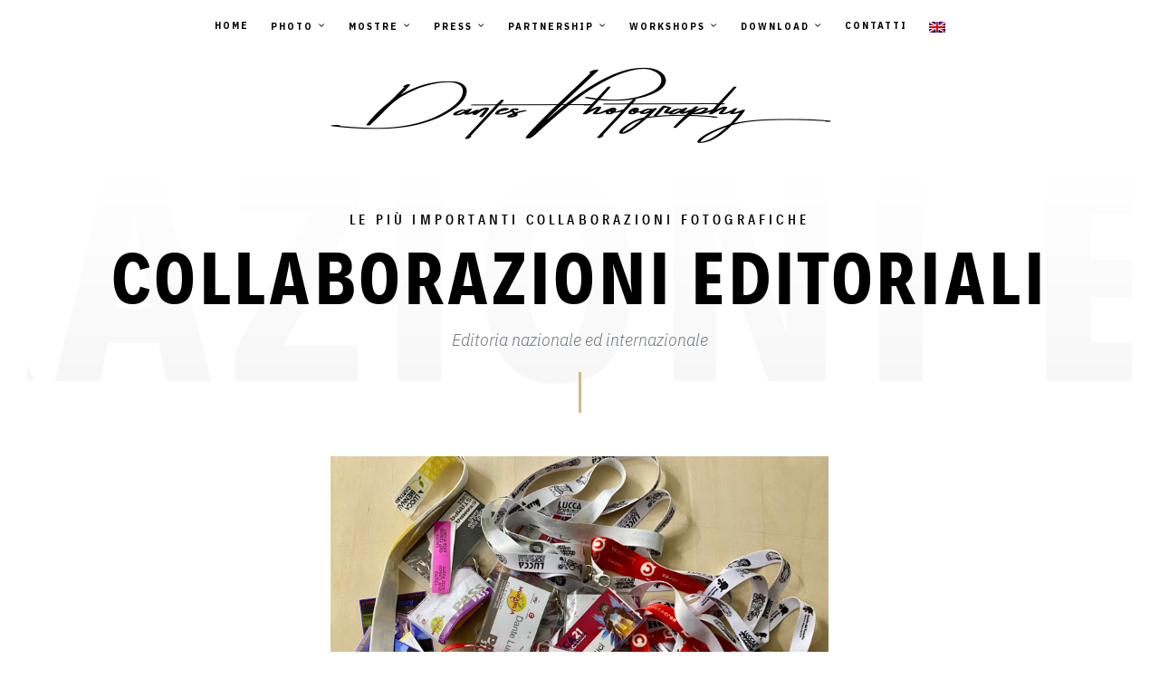

--- FILE ---
content_type: text/html; charset=UTF-8
request_url: https://www.dantesfoto.it/collaborazioni-editoriali/
body_size: 12154
content:
<!doctype html>
<html lang="it-IT" class="">
	<head>
		<meta charset="UTF-8">
		<meta name="viewport" content="width=device-width, initial-scale=1">
		<link rel="profile" href="http://gmpg.org/xfn/11">

		
		<title>Collaborazioni Editoriali &#8211; Dantès Photography</title>
<meta name='robots' content='max-image-preview:large' />
<link rel="alternate" hreflang="en" href="https://www.dantesfoto.it/en/editorial-collaborations/" />
<link rel="alternate" hreflang="it" href="https://www.dantesfoto.it/collaborazioni-editoriali/" />
<link rel="alternate" hreflang="x-default" href="https://www.dantesfoto.it/collaborazioni-editoriali/" />
<link rel='dns-prefetch' href='//www.googletagmanager.com' />
<link rel="alternate" type="application/rss+xml" title="Dantès Photography &raquo; Feed" href="https://www.dantesfoto.it/feed/" />
<link rel="alternate" type="application/rss+xml" title="Dantès Photography &raquo; Feed dei commenti" href="https://www.dantesfoto.it/comments/feed/" />
<script type="text/javascript">
/* <![CDATA[ */
window._wpemojiSettings = {"baseUrl":"https:\/\/s.w.org\/images\/core\/emoji\/15.0.3\/72x72\/","ext":".png","svgUrl":"https:\/\/s.w.org\/images\/core\/emoji\/15.0.3\/svg\/","svgExt":".svg","source":{"concatemoji":"https:\/\/www.dantesfoto.it\/wp-includes\/js\/wp-emoji-release.min.js?ver=6.5.2"}};
/*! This file is auto-generated */
!function(i,n){var o,s,e;function c(e){try{var t={supportTests:e,timestamp:(new Date).valueOf()};sessionStorage.setItem(o,JSON.stringify(t))}catch(e){}}function p(e,t,n){e.clearRect(0,0,e.canvas.width,e.canvas.height),e.fillText(t,0,0);var t=new Uint32Array(e.getImageData(0,0,e.canvas.width,e.canvas.height).data),r=(e.clearRect(0,0,e.canvas.width,e.canvas.height),e.fillText(n,0,0),new Uint32Array(e.getImageData(0,0,e.canvas.width,e.canvas.height).data));return t.every(function(e,t){return e===r[t]})}function u(e,t,n){switch(t){case"flag":return n(e,"\ud83c\udff3\ufe0f\u200d\u26a7\ufe0f","\ud83c\udff3\ufe0f\u200b\u26a7\ufe0f")?!1:!n(e,"\ud83c\uddfa\ud83c\uddf3","\ud83c\uddfa\u200b\ud83c\uddf3")&&!n(e,"\ud83c\udff4\udb40\udc67\udb40\udc62\udb40\udc65\udb40\udc6e\udb40\udc67\udb40\udc7f","\ud83c\udff4\u200b\udb40\udc67\u200b\udb40\udc62\u200b\udb40\udc65\u200b\udb40\udc6e\u200b\udb40\udc67\u200b\udb40\udc7f");case"emoji":return!n(e,"\ud83d\udc26\u200d\u2b1b","\ud83d\udc26\u200b\u2b1b")}return!1}function f(e,t,n){var r="undefined"!=typeof WorkerGlobalScope&&self instanceof WorkerGlobalScope?new OffscreenCanvas(300,150):i.createElement("canvas"),a=r.getContext("2d",{willReadFrequently:!0}),o=(a.textBaseline="top",a.font="600 32px Arial",{});return e.forEach(function(e){o[e]=t(a,e,n)}),o}function t(e){var t=i.createElement("script");t.src=e,t.defer=!0,i.head.appendChild(t)}"undefined"!=typeof Promise&&(o="wpEmojiSettingsSupports",s=["flag","emoji"],n.supports={everything:!0,everythingExceptFlag:!0},e=new Promise(function(e){i.addEventListener("DOMContentLoaded",e,{once:!0})}),new Promise(function(t){var n=function(){try{var e=JSON.parse(sessionStorage.getItem(o));if("object"==typeof e&&"number"==typeof e.timestamp&&(new Date).valueOf()<e.timestamp+604800&&"object"==typeof e.supportTests)return e.supportTests}catch(e){}return null}();if(!n){if("undefined"!=typeof Worker&&"undefined"!=typeof OffscreenCanvas&&"undefined"!=typeof URL&&URL.createObjectURL&&"undefined"!=typeof Blob)try{var e="postMessage("+f.toString()+"("+[JSON.stringify(s),u.toString(),p.toString()].join(",")+"));",r=new Blob([e],{type:"text/javascript"}),a=new Worker(URL.createObjectURL(r),{name:"wpTestEmojiSupports"});return void(a.onmessage=function(e){c(n=e.data),a.terminate(),t(n)})}catch(e){}c(n=f(s,u,p))}t(n)}).then(function(e){for(var t in e)n.supports[t]=e[t],n.supports.everything=n.supports.everything&&n.supports[t],"flag"!==t&&(n.supports.everythingExceptFlag=n.supports.everythingExceptFlag&&n.supports[t]);n.supports.everythingExceptFlag=n.supports.everythingExceptFlag&&!n.supports.flag,n.DOMReady=!1,n.readyCallback=function(){n.DOMReady=!0}}).then(function(){return e}).then(function(){var e;n.supports.everything||(n.readyCallback(),(e=n.source||{}).concatemoji?t(e.concatemoji):e.wpemoji&&e.twemoji&&(t(e.twemoji),t(e.wpemoji)))}))}((window,document),window._wpemojiSettings);
/* ]]> */
</script>
<style id='wp-emoji-styles-inline-css' type='text/css'>

	img.wp-smiley, img.emoji {
		display: inline !important;
		border: none !important;
		box-shadow: none !important;
		height: 1em !important;
		width: 1em !important;
		margin: 0 0.07em !important;
		vertical-align: -0.1em !important;
		background: none !important;
		padding: 0 !important;
	}
</style>
<link rel='stylesheet' id='wp-block-library-css' href='https://www.dantesfoto.it/wp-includes/css/dist/block-library/style.min.css?ver=6.5.2' type='text/css' media='all' />
<style id='classic-theme-styles-inline-css' type='text/css'>
/*! This file is auto-generated */
.wp-block-button__link{color:#fff;background-color:#32373c;border-radius:9999px;box-shadow:none;text-decoration:none;padding:calc(.667em + 2px) calc(1.333em + 2px);font-size:1.125em}.wp-block-file__button{background:#32373c;color:#fff;text-decoration:none}
</style>
<style id='global-styles-inline-css' type='text/css'>
body{--wp--preset--color--black: #000000;--wp--preset--color--cyan-bluish-gray: #abb8c3;--wp--preset--color--white: #ffffff;--wp--preset--color--pale-pink: #f78da7;--wp--preset--color--vivid-red: #cf2e2e;--wp--preset--color--luminous-vivid-orange: #ff6900;--wp--preset--color--luminous-vivid-amber: #fcb900;--wp--preset--color--light-green-cyan: #7bdcb5;--wp--preset--color--vivid-green-cyan: #00d084;--wp--preset--color--pale-cyan-blue: #8ed1fc;--wp--preset--color--vivid-cyan-blue: #0693e3;--wp--preset--color--vivid-purple: #9b51e0;--wp--preset--gradient--vivid-cyan-blue-to-vivid-purple: linear-gradient(135deg,rgba(6,147,227,1) 0%,rgb(155,81,224) 100%);--wp--preset--gradient--light-green-cyan-to-vivid-green-cyan: linear-gradient(135deg,rgb(122,220,180) 0%,rgb(0,208,130) 100%);--wp--preset--gradient--luminous-vivid-amber-to-luminous-vivid-orange: linear-gradient(135deg,rgba(252,185,0,1) 0%,rgba(255,105,0,1) 100%);--wp--preset--gradient--luminous-vivid-orange-to-vivid-red: linear-gradient(135deg,rgba(255,105,0,1) 0%,rgb(207,46,46) 100%);--wp--preset--gradient--very-light-gray-to-cyan-bluish-gray: linear-gradient(135deg,rgb(238,238,238) 0%,rgb(169,184,195) 100%);--wp--preset--gradient--cool-to-warm-spectrum: linear-gradient(135deg,rgb(74,234,220) 0%,rgb(151,120,209) 20%,rgb(207,42,186) 40%,rgb(238,44,130) 60%,rgb(251,105,98) 80%,rgb(254,248,76) 100%);--wp--preset--gradient--blush-light-purple: linear-gradient(135deg,rgb(255,206,236) 0%,rgb(152,150,240) 100%);--wp--preset--gradient--blush-bordeaux: linear-gradient(135deg,rgb(254,205,165) 0%,rgb(254,45,45) 50%,rgb(107,0,62) 100%);--wp--preset--gradient--luminous-dusk: linear-gradient(135deg,rgb(255,203,112) 0%,rgb(199,81,192) 50%,rgb(65,88,208) 100%);--wp--preset--gradient--pale-ocean: linear-gradient(135deg,rgb(255,245,203) 0%,rgb(182,227,212) 50%,rgb(51,167,181) 100%);--wp--preset--gradient--electric-grass: linear-gradient(135deg,rgb(202,248,128) 0%,rgb(113,206,126) 100%);--wp--preset--gradient--midnight: linear-gradient(135deg,rgb(2,3,129) 0%,rgb(40,116,252) 100%);--wp--preset--font-size--small: 13px;--wp--preset--font-size--medium: 20px;--wp--preset--font-size--large: 36px;--wp--preset--font-size--x-large: 42px;--wp--preset--spacing--20: 0.44rem;--wp--preset--spacing--30: 0.67rem;--wp--preset--spacing--40: 1rem;--wp--preset--spacing--50: 1.5rem;--wp--preset--spacing--60: 2.25rem;--wp--preset--spacing--70: 3.38rem;--wp--preset--spacing--80: 5.06rem;--wp--preset--shadow--natural: 6px 6px 9px rgba(0, 0, 0, 0.2);--wp--preset--shadow--deep: 12px 12px 50px rgba(0, 0, 0, 0.4);--wp--preset--shadow--sharp: 6px 6px 0px rgba(0, 0, 0, 0.2);--wp--preset--shadow--outlined: 6px 6px 0px -3px rgba(255, 255, 255, 1), 6px 6px rgba(0, 0, 0, 1);--wp--preset--shadow--crisp: 6px 6px 0px rgba(0, 0, 0, 1);}:where(.is-layout-flex){gap: 0.5em;}:where(.is-layout-grid){gap: 0.5em;}body .is-layout-flow > .alignleft{float: left;margin-inline-start: 0;margin-inline-end: 2em;}body .is-layout-flow > .alignright{float: right;margin-inline-start: 2em;margin-inline-end: 0;}body .is-layout-flow > .aligncenter{margin-left: auto !important;margin-right: auto !important;}body .is-layout-constrained > .alignleft{float: left;margin-inline-start: 0;margin-inline-end: 2em;}body .is-layout-constrained > .alignright{float: right;margin-inline-start: 2em;margin-inline-end: 0;}body .is-layout-constrained > .aligncenter{margin-left: auto !important;margin-right: auto !important;}body .is-layout-constrained > :where(:not(.alignleft):not(.alignright):not(.alignfull)){max-width: var(--wp--style--global--content-size);margin-left: auto !important;margin-right: auto !important;}body .is-layout-constrained > .alignwide{max-width: var(--wp--style--global--wide-size);}body .is-layout-flex{display: flex;}body .is-layout-flex{flex-wrap: wrap;align-items: center;}body .is-layout-flex > *{margin: 0;}body .is-layout-grid{display: grid;}body .is-layout-grid > *{margin: 0;}:where(.wp-block-columns.is-layout-flex){gap: 2em;}:where(.wp-block-columns.is-layout-grid){gap: 2em;}:where(.wp-block-post-template.is-layout-flex){gap: 1.25em;}:where(.wp-block-post-template.is-layout-grid){gap: 1.25em;}.has-black-color{color: var(--wp--preset--color--black) !important;}.has-cyan-bluish-gray-color{color: var(--wp--preset--color--cyan-bluish-gray) !important;}.has-white-color{color: var(--wp--preset--color--white) !important;}.has-pale-pink-color{color: var(--wp--preset--color--pale-pink) !important;}.has-vivid-red-color{color: var(--wp--preset--color--vivid-red) !important;}.has-luminous-vivid-orange-color{color: var(--wp--preset--color--luminous-vivid-orange) !important;}.has-luminous-vivid-amber-color{color: var(--wp--preset--color--luminous-vivid-amber) !important;}.has-light-green-cyan-color{color: var(--wp--preset--color--light-green-cyan) !important;}.has-vivid-green-cyan-color{color: var(--wp--preset--color--vivid-green-cyan) !important;}.has-pale-cyan-blue-color{color: var(--wp--preset--color--pale-cyan-blue) !important;}.has-vivid-cyan-blue-color{color: var(--wp--preset--color--vivid-cyan-blue) !important;}.has-vivid-purple-color{color: var(--wp--preset--color--vivid-purple) !important;}.has-black-background-color{background-color: var(--wp--preset--color--black) !important;}.has-cyan-bluish-gray-background-color{background-color: var(--wp--preset--color--cyan-bluish-gray) !important;}.has-white-background-color{background-color: var(--wp--preset--color--white) !important;}.has-pale-pink-background-color{background-color: var(--wp--preset--color--pale-pink) !important;}.has-vivid-red-background-color{background-color: var(--wp--preset--color--vivid-red) !important;}.has-luminous-vivid-orange-background-color{background-color: var(--wp--preset--color--luminous-vivid-orange) !important;}.has-luminous-vivid-amber-background-color{background-color: var(--wp--preset--color--luminous-vivid-amber) !important;}.has-light-green-cyan-background-color{background-color: var(--wp--preset--color--light-green-cyan) !important;}.has-vivid-green-cyan-background-color{background-color: var(--wp--preset--color--vivid-green-cyan) !important;}.has-pale-cyan-blue-background-color{background-color: var(--wp--preset--color--pale-cyan-blue) !important;}.has-vivid-cyan-blue-background-color{background-color: var(--wp--preset--color--vivid-cyan-blue) !important;}.has-vivid-purple-background-color{background-color: var(--wp--preset--color--vivid-purple) !important;}.has-black-border-color{border-color: var(--wp--preset--color--black) !important;}.has-cyan-bluish-gray-border-color{border-color: var(--wp--preset--color--cyan-bluish-gray) !important;}.has-white-border-color{border-color: var(--wp--preset--color--white) !important;}.has-pale-pink-border-color{border-color: var(--wp--preset--color--pale-pink) !important;}.has-vivid-red-border-color{border-color: var(--wp--preset--color--vivid-red) !important;}.has-luminous-vivid-orange-border-color{border-color: var(--wp--preset--color--luminous-vivid-orange) !important;}.has-luminous-vivid-amber-border-color{border-color: var(--wp--preset--color--luminous-vivid-amber) !important;}.has-light-green-cyan-border-color{border-color: var(--wp--preset--color--light-green-cyan) !important;}.has-vivid-green-cyan-border-color{border-color: var(--wp--preset--color--vivid-green-cyan) !important;}.has-pale-cyan-blue-border-color{border-color: var(--wp--preset--color--pale-cyan-blue) !important;}.has-vivid-cyan-blue-border-color{border-color: var(--wp--preset--color--vivid-cyan-blue) !important;}.has-vivid-purple-border-color{border-color: var(--wp--preset--color--vivid-purple) !important;}.has-vivid-cyan-blue-to-vivid-purple-gradient-background{background: var(--wp--preset--gradient--vivid-cyan-blue-to-vivid-purple) !important;}.has-light-green-cyan-to-vivid-green-cyan-gradient-background{background: var(--wp--preset--gradient--light-green-cyan-to-vivid-green-cyan) !important;}.has-luminous-vivid-amber-to-luminous-vivid-orange-gradient-background{background: var(--wp--preset--gradient--luminous-vivid-amber-to-luminous-vivid-orange) !important;}.has-luminous-vivid-orange-to-vivid-red-gradient-background{background: var(--wp--preset--gradient--luminous-vivid-orange-to-vivid-red) !important;}.has-very-light-gray-to-cyan-bluish-gray-gradient-background{background: var(--wp--preset--gradient--very-light-gray-to-cyan-bluish-gray) !important;}.has-cool-to-warm-spectrum-gradient-background{background: var(--wp--preset--gradient--cool-to-warm-spectrum) !important;}.has-blush-light-purple-gradient-background{background: var(--wp--preset--gradient--blush-light-purple) !important;}.has-blush-bordeaux-gradient-background{background: var(--wp--preset--gradient--blush-bordeaux) !important;}.has-luminous-dusk-gradient-background{background: var(--wp--preset--gradient--luminous-dusk) !important;}.has-pale-ocean-gradient-background{background: var(--wp--preset--gradient--pale-ocean) !important;}.has-electric-grass-gradient-background{background: var(--wp--preset--gradient--electric-grass) !important;}.has-midnight-gradient-background{background: var(--wp--preset--gradient--midnight) !important;}.has-small-font-size{font-size: var(--wp--preset--font-size--small) !important;}.has-medium-font-size{font-size: var(--wp--preset--font-size--medium) !important;}.has-large-font-size{font-size: var(--wp--preset--font-size--large) !important;}.has-x-large-font-size{font-size: var(--wp--preset--font-size--x-large) !important;}
.wp-block-navigation a:where(:not(.wp-element-button)){color: inherit;}
:where(.wp-block-post-template.is-layout-flex){gap: 1.25em;}:where(.wp-block-post-template.is-layout-grid){gap: 1.25em;}
:where(.wp-block-columns.is-layout-flex){gap: 2em;}:where(.wp-block-columns.is-layout-grid){gap: 2em;}
.wp-block-pullquote{font-size: 1.5em;line-height: 1.6;}
</style>
<link rel='stylesheet' id='wpml-legacy-horizontal-list-0-css' href='https://www.dantesfoto.it/wp-content/plugins/sitepress-multilingual-cms/templates/language-switchers/legacy-list-horizontal/style.min.css?ver=1' type='text/css' media='all' />
<style id='wpml-legacy-horizontal-list-0-inline-css' type='text/css'>
.wpml-ls-statics-footer a, .wpml-ls-statics-footer .wpml-ls-sub-menu a, .wpml-ls-statics-footer .wpml-ls-sub-menu a:link, .wpml-ls-statics-footer li:not(.wpml-ls-current-language) .wpml-ls-link, .wpml-ls-statics-footer li:not(.wpml-ls-current-language) .wpml-ls-link:link {color:#444444;background-color:#ffffff;}.wpml-ls-statics-footer .wpml-ls-sub-menu a:hover,.wpml-ls-statics-footer .wpml-ls-sub-menu a:focus, .wpml-ls-statics-footer .wpml-ls-sub-menu a:link:hover, .wpml-ls-statics-footer .wpml-ls-sub-menu a:link:focus {color:#000000;background-color:#eeeeee;}.wpml-ls-statics-footer .wpml-ls-current-language > a {color:#444444;background-color:#ffffff;}.wpml-ls-statics-footer .wpml-ls-current-language:hover>a, .wpml-ls-statics-footer .wpml-ls-current-language>a:focus {color:#000000;background-color:#eeeeee;}
</style>
<link rel='stylesheet' id='wpml-menu-item-0-css' href='https://www.dantesfoto.it/wp-content/plugins/sitepress-multilingual-cms/templates/language-switchers/menu-item/style.min.css?ver=1' type='text/css' media='all' />
<link rel='stylesheet' id='clayton-icon-font-css' href='https://www.dantesfoto.it/wp-content/themes/clayton/fonts/clayton-icon.css?ver=6.5.2' type='text/css' media='all' />
<link rel='stylesheet' id='mediaelement-css' href='https://www.dantesfoto.it/wp-includes/js/mediaelement/mediaelementplayer-legacy.min.css?ver=4.2.17' type='text/css' media='all' />
<link rel='stylesheet' id='wp-mediaelement-css' href='https://www.dantesfoto.it/wp-includes/js/mediaelement/wp-mediaelement.min.css?ver=6.5.2' type='text/css' media='all' />
<link rel='stylesheet' id='clayton-style-css' href='https://www.dantesfoto.it/wp-content/themes/clayton/style.css?ver=1661163567' type='text/css' media='all' />
<link rel='stylesheet' id='clayton-child-style-css' href='https://www.dantesfoto.it/wp-content/themes/clayton-child/clayton-child/style.css?ver=1661163567' type='text/css' media='all' />
<script type="text/javascript" id="wpml-cookie-js-extra">
/* <![CDATA[ */
var wpml_cookies = {"wp-wpml_current_language":{"value":"it","expires":1,"path":"\/"}};
var wpml_cookies = {"wp-wpml_current_language":{"value":"it","expires":1,"path":"\/"}};
/* ]]> */
</script>
<script type="text/javascript" src="https://www.dantesfoto.it/wp-content/plugins/sitepress-multilingual-cms/res/js/cookies/language-cookie.js?ver=486900" id="wpml-cookie-js" defer="defer" data-wp-strategy="defer"></script>
<script type="text/javascript" src="https://www.dantesfoto.it/wp-includes/js/jquery/jquery.min.js?ver=3.7.1" id="jquery-core-js"></script>
<script type="text/javascript" src="https://www.dantesfoto.it/wp-includes/js/jquery/jquery-migrate.min.js?ver=3.4.1" id="jquery-migrate-js"></script>
<script type="text/javascript" src="https://www.dantesfoto.it/wp-content/themes/clayton/inc/res/js/frontend/evolvethemes.min.js" id="evolvethemes-base-js"></script>

<!-- Google tag (gtag.js) snippet added by Site Kit -->
<!-- Snippet Google Analytics aggiunto da Site Kit -->
<script type="text/javascript" src="https://www.googletagmanager.com/gtag/js?id=G-9QXNP5S9KD" id="google_gtagjs-js" async></script>
<script type="text/javascript" id="google_gtagjs-js-after">
/* <![CDATA[ */
window.dataLayer = window.dataLayer || [];function gtag(){dataLayer.push(arguments);}
gtag("set","linker",{"domains":["www.dantesfoto.it"]});
gtag("js", new Date());
gtag("set", "developer_id.dZTNiMT", true);
gtag("config", "G-9QXNP5S9KD");
/* ]]> */
</script>
<link rel="https://api.w.org/" href="https://www.dantesfoto.it/wp-json/" /><link rel="alternate" type="application/json" href="https://www.dantesfoto.it/wp-json/wp/v2/pages/1274" /><link rel="EditURI" type="application/rsd+xml" title="RSD" href="https://www.dantesfoto.it/xmlrpc.php?rsd" />
<meta name="generator" content="WordPress 6.5.2" />
<link rel="canonical" href="https://www.dantesfoto.it/collaborazioni-editoriali/" />
<link rel='shortlink' href='https://www.dantesfoto.it/?p=1274' />
<link rel="alternate" type="application/json+oembed" href="https://www.dantesfoto.it/wp-json/oembed/1.0/embed?url=https%3A%2F%2Fwww.dantesfoto.it%2Fcollaborazioni-editoriali%2F" />
<link rel="alternate" type="text/xml+oembed" href="https://www.dantesfoto.it/wp-json/oembed/1.0/embed?url=https%3A%2F%2Fwww.dantesfoto.it%2Fcollaborazioni-editoriali%2F&#038;format=xml" />
<meta name="generator" content="WPML ver:4.8.6 stt:1,27;" />
<meta name="generator" content="Site Kit by Google 1.167.0" /><!-- HFCM by 99 Robots - Snippet # 1: Legals header -->
<script src="https://legals.corilla.it/data.js"></script>
<script src="https://legals.corilla.it/corilla-legals-manager.js" data-type="cookie"></script>

<!-- /end HFCM by 99 Robots -->
<link rel="icon" href="https://www.dantesfoto.it/wp-content/uploads/2022/08/Icona-150x150.png" sizes="32x32" />
<link rel="icon" href="https://www.dantesfoto.it/wp-content/uploads/2022/08/Icona.png" sizes="192x192" />
<link rel="apple-touch-icon" href="https://www.dantesfoto.it/wp-content/uploads/2022/08/Icona.png" />
<meta name="msapplication-TileImage" content="https://www.dantesfoto.it/wp-content/uploads/2022/08/Icona.png" />
<style id="ev-fw-custom-css-css" type="text/css">body:before{background-color:#fafafa}.clayton-ft body:before { content: ""; position: absolute; top: 50%; right: 50%; height: calc( 100% - 90px/2 ); width: calc( 100% - 90px/2 ); z-index: 10000; -webkit-transform: translate(50%, -50%) rotate(0) scale(0.1, 0); -moz-transform: translate(50%, -50%) rotate(0) scale(0.1, 0); -ms-transform: translate(50%, -50%) rotate(0) scale(0.1, 0); -o-transform: translate(50%, -50%) rotate(0) scale(0.1, 0); transform: translate(50%, -50%) rotate(0) scale(0.1, 0); }
.clayton-ft.evolvethemes-preloader-has-body body:before { -webkit-transform: translate(50%, -50%) rotate(0) scale(0.1, 0.01); -moz-transform: translate(50%, -50%) rotate(0) scale(0.1, 0.01); -ms-transform: translate(50%, -50%) rotate(0) scale(0.1, 0.01); -o-transform: translate(50%, -50%) rotate(0) scale(0.1, 0.01); transform: translate(50%, -50%) rotate(0) scale(0.1, 0.01); -webkit-animation: pre-preloader 800ms cubic-bezier(0.645, 0.045, 0.355, 1) infinite; -moz-animation: pre-preloader 800ms cubic-bezier(0.645, 0.045, 0.355, 1) infinite; animation: pre-preloader 800ms cubic-bezier(0.645, 0.045, 0.355, 1) infinite; }
.clayton-ft.evolvethemes-preloader-status-loaded body:before { -webkit-animation: none; -moz-animation: none; animation: none; -webkit-transform: translate(50%, -50%) rotate(0) scale(0.1, 0); -moz-transform: translate(50%, -50%) rotate(0) scale(0.1, 0); -ms-transform: translate(50%, -50%) rotate(0) scale(0.1, 0); -o-transform: translate(50%, -50%) rotate(0) scale(0.1, 0); transform: translate(50%, -50%) rotate(0) scale(0.1, 0); }
.clayton-p-reveal body:before { display: none; }

@-webkit-keyframes pre-preloader { 0% { -webkit-transform: translate(50%, -50%) rotate(0) scale(0.1, 0); }
  70% { -webkit-transform: translate(50%, -50%) rotate(0) scale(0.1, 0.01); } }
@-moz-keyframes pre-preloader { 0% { -moz-transform: translate(50%, -50%) rotate(0) scale(0.1, 0); }
  70% { -moz-transform: translate(50%, -50%) rotate(0) scale(0.1, 0.01); } }
@keyframes pre-preloader { 0% { -webkit-transform: translate(50%, -50%) rotate(0) scale(0.1, 0); -moz-transform: translate(50%, -50%) rotate(0) scale(0.1, 0); -ms-transform: translate(50%, -50%) rotate(0) scale(0.1, 0); -o-transform: translate(50%, -50%) rotate(0) scale(0.1, 0); transform: translate(50%, -50%) rotate(0) scale(0.1, 0); }
  70% { -webkit-transform: translate(50%, -50%) rotate(0) scale(0.1, 0.01); -moz-transform: translate(50%, -50%) rotate(0) scale(0.1, 0.01); -ms-transform: translate(50%, -50%) rotate(0) scale(0.1, 0.01); -o-transform: translate(50%, -50%) rotate(0) scale(0.1, 0.01); transform: translate(50%, -50%) rotate(0) scale(0.1, 0.01); } }
.clayton-site-title{text-transform:uppercase}.clayton-site-description{text-transform:uppercase}@media screen and (min-width: 768px){.clayton-ph-t{text-transform:uppercase}}.clayton-ph-t:before{text-transform:uppercase}.clayton-c-t,.clayton-ph-bt_w,.widget.null-instagram-feed p{text-transform:uppercase}.clayton-ph-at_w{text-transform:none}body,blockquote cite,cite,.clayton-collection-photo_wall-albums-mobile-nav ul li,.clayton-collection-albums-nav li{text-transform:none}.clayton-t-small,table tfoot,.pingback,.comment,.comment .comment-author,.comment .says,.comment-form-cookies-consent label,form label,form legend,.wp-caption .wp-caption-text,.page-links,.clayton-f-sidebar,.hentry .clayton-pfl,.clayton-sidebar_w-i,.widget_calendar table tbody,.widget_calendar table tfoot,#wpmem_login .req-text,#wpmem_reg .req-text,.woocommerce-page .woocommerce-privacy-policy-text,.nice-select,.woocommerce-breadcrumb,.woocommerce-result-count,.products .product .price,.products .product .button,.products .product .added_to_cart,.single-product .product .product_meta, .single-product .product .woocommerce-product-rating,.woocommerce-page .shop_table tr td,.woocommerce-page .shop_table .actions .input-text,.woocommerce.widget_shopping_cart .total, .woocommerce .widget_shopping_cart .total,.product_list_widget .star-rating,.woocommerce form .form-row em{font-family:"IBM Plex Sans";text-transform:none}.clayton-t-smaller,.clayton-c-st,.comment .comment-metadata,.logged-in-as,.comment-notes,.gallery .gallery-caption,.evolvethemes-image figcaption,.clayton-shortcode-album-cover-overlay .clayton-shortcode-album-cover-image-num,.clayton-n-f ul a,.clayton-g-t-carousel .clayton-counter,.clayton-g-t-slideshow .clayton-counter,.hentry .clayton-entry-cl,.hentry .clayton-e-c_w .entry-date,.clayton-sp-metas a,.clayton-sp-p .clayton-sp-title,.widget_rss li .rss-date,.widget_rss li cite,.clayton-collection-cover-album-overlay .clayton-collection-albums-cover-image-num,.clayton-collection-photo_wall-album-title a,.clayton-collection-albums-nav .clayton-collection-active a + a,.clayton-collection-albums-nav li a + a,.wpcf7-form .wpcf7-not-valid-tip,.nice-select .list,.woocommerce-page .shop_table tbody td[data-title]:before,.woocommerce-page .shop_table tr td ul,.product_list_widget li .reviewer,.woocommerce span.onsale{font-family:"IBM Plex Sans";text-transform:none}@media screen and (max-width: 768px){.clayton-collection-mobile-trigger{font-family:"IBM Plex Sans";text-transform:none}}.clayton-t-big{font-family:"IBM Plex Sans";text-transform:none}blockquote{text-transform:none}@media screen and (max-width: 768px){blockquote{text-transform:none}}[class*="clayton-pull-"],.wp-block-pullquote.aligncenter p, .wp-block-pullquote.alignnone p, .wp-block-pullquote.alignright p, .wp-block-pullquote.alignleft p, .wp-block-pullquote p,.wp-block-pullquote.aligncenter.is-style-solid-color blockquote p, .wp-block-pullquote.alignnone.is-style-solid-color blockquote p, .wp-block-pullquote.alignright.is-style-solid-color blockquote p, .wp-block-pullquote.alignleft.is-style-solid-color blockquote p, .wp-block-pullquote.is-style-solid-color blockquote p{text-transform:none}@media screen and (max-width: 768px){[class*="clayton-pull-"]{text-transform:none}}.widget-title, .widgettitle{text-transform:uppercase}.comment-reply-title,.search .clayton-blog-l + .clayton-mc-w_i > p,.clayton-sp-metas > div > span,.clayton-sp-p .clayton-sp-label,.woocommerce-tabs .panel h2,.related > h2,.woocommerce-page .shop_table thead th{text-transform:uppercase}.hentry .entry-title,.products .product .woocommerce-loop-product__title{text-transform:none}.hentry .clayton-e-c_w .entry-content{text-transform:none}.clayton-n-h a,.clayton-pll-switcher .clayton-pll-trigger,.clayton-pll-switcher ul a{font-family:"IBM Plex Sans";font-style:normal;font-weight:700;text-transform:uppercase}@media screen and (max-width: 768px){.clayton-n-h a{text-transform:uppercase}}@media screen and (max-width: 768px){.clayton-pll-switcher .clayton-pll-trigger{text-transform:uppercase}}.clayton-n-h ul ul a{text-transform:uppercase}@media screen and (max-width: 768px){.clayton-n-h ul ul a{text-transform:uppercase}}@media screen and (max-width: 768px){.clayton-pll-switcher ul a{text-transform:uppercase}}.clayton-f-copy{font-family:"IBM Plex Sans";font-size:14;text-transform:uppercase}@media screen and (max-width: 768px){.clayton-collection-cover-album-overlay .clayton-collection-album-cover-title{text-transform:none}}@media screen and (max-width: 768px){.clayton-ph-t{font-family:"decalotype";text-transform:uppercase}}h1, .clayton-h1{text-transform:uppercase}h2, .clayton-h2{text-transform:uppercase}h3, .clayton-h3,.clayton-collection-photo_wall-album-title p{text-transform:uppercase}h4, .clayton-h4,.clayton-shortcode-album-cover-overlay .clayton-shortcode-album-cover-title{text-transform:uppercase}@media screen and (min-width: 768px){.clayton-collection-cover-album-overlay .clayton-collection-album-cover-title{text-transform:uppercase}}h5, .clayton-h5,.cart-collaterals h2,.cart_totals h2,.woocommerce-page.woocommerce-order-received h2,.woocommerce-MyAccount-content h2{text-transform:uppercase}h6, .clayton-h6,.widget_calendar table caption{text-transform:uppercase}.clayton-site-title{text-transform:uppercase}.clayton-site-description{text-transform:uppercase}@media screen and (min-width: 768px){.clayton-ph-t{text-transform:uppercase}}.clayton-ph-t:before{text-transform:uppercase}.clayton-c-t,.clayton-ph-bt_w,.widget.null-instagram-feed p{text-transform:uppercase}.clayton-ph-at_w{text-transform:none}body,blockquote cite,cite,.clayton-collection-photo_wall-albums-mobile-nav ul li,.clayton-collection-albums-nav li{text-transform:none}.clayton-t-small,table tfoot,.pingback,.comment,.comment .comment-author,.comment .says,.comment-form-cookies-consent label,form label,form legend,.wp-caption .wp-caption-text,.page-links,.clayton-f-sidebar,.hentry .clayton-pfl,.clayton-sidebar_w-i,.widget_calendar table tbody,.widget_calendar table tfoot,#wpmem_login .req-text,#wpmem_reg .req-text,.woocommerce-page .woocommerce-privacy-policy-text,.nice-select,.woocommerce-breadcrumb,.woocommerce-result-count,.products .product .price,.products .product .button,.products .product .added_to_cart,.single-product .product .product_meta, .single-product .product .woocommerce-product-rating,.woocommerce-page .shop_table tr td,.woocommerce-page .shop_table .actions .input-text,.woocommerce.widget_shopping_cart .total, .woocommerce .widget_shopping_cart .total,.product_list_widget .star-rating,.woocommerce form .form-row em{font-family:"IBM Plex Sans";text-transform:none}.clayton-t-smaller,.clayton-c-st,.comment .comment-metadata,.logged-in-as,.comment-notes,.gallery .gallery-caption,.evolvethemes-image figcaption,.clayton-shortcode-album-cover-overlay .clayton-shortcode-album-cover-image-num,.clayton-n-f ul a,.clayton-g-t-carousel .clayton-counter,.clayton-g-t-slideshow .clayton-counter,.hentry .clayton-entry-cl,.hentry .clayton-e-c_w .entry-date,.clayton-sp-metas a,.clayton-sp-p .clayton-sp-title,.widget_rss li .rss-date,.widget_rss li cite,.clayton-collection-cover-album-overlay .clayton-collection-albums-cover-image-num,.clayton-collection-photo_wall-album-title a,.clayton-collection-albums-nav .clayton-collection-active a + a,.clayton-collection-albums-nav li a + a,.wpcf7-form .wpcf7-not-valid-tip,.nice-select .list,.woocommerce-page .shop_table tbody td[data-title]:before,.woocommerce-page .shop_table tr td ul,.product_list_widget li .reviewer,.woocommerce span.onsale{font-family:"IBM Plex Sans";text-transform:none}@media screen and (max-width: 768px){.clayton-collection-mobile-trigger{font-family:"IBM Plex Sans";text-transform:none}}.clayton-t-big{font-family:"IBM Plex Sans";text-transform:none}blockquote{text-transform:none}@media screen and (max-width: 768px){blockquote{text-transform:none}}[class*="clayton-pull-"],.wp-block-pullquote.aligncenter p, .wp-block-pullquote.alignnone p, .wp-block-pullquote.alignright p, .wp-block-pullquote.alignleft p, .wp-block-pullquote p,.wp-block-pullquote.aligncenter.is-style-solid-color blockquote p, .wp-block-pullquote.alignnone.is-style-solid-color blockquote p, .wp-block-pullquote.alignright.is-style-solid-color blockquote p, .wp-block-pullquote.alignleft.is-style-solid-color blockquote p, .wp-block-pullquote.is-style-solid-color blockquote p{text-transform:none}@media screen and (max-width: 768px){[class*="clayton-pull-"]{text-transform:none}}.widget-title, .widgettitle{text-transform:uppercase}.comment-reply-title,.search .clayton-blog-l + .clayton-mc-w_i > p,.clayton-sp-metas > div > span,.clayton-sp-p .clayton-sp-label,.woocommerce-tabs .panel h2,.related > h2,.woocommerce-page .shop_table thead th{text-transform:uppercase}.hentry .entry-title,.products .product .woocommerce-loop-product__title{text-transform:none}.hentry .clayton-e-c_w .entry-content{text-transform:none}.clayton-n-h a,.clayton-pll-switcher .clayton-pll-trigger,.clayton-pll-switcher ul a{font-family:"IBM Plex Sans";font-style:normal;font-weight:700;text-transform:uppercase}@media screen and (max-width: 768px){.clayton-n-h a{text-transform:uppercase}}@media screen and (max-width: 768px){.clayton-pll-switcher .clayton-pll-trigger{text-transform:uppercase}}.clayton-n-h ul ul a{text-transform:uppercase}@media screen and (max-width: 768px){.clayton-n-h ul ul a{text-transform:uppercase}}@media screen and (max-width: 768px){.clayton-pll-switcher ul a{text-transform:uppercase}}.clayton-f-copy{font-family:"IBM Plex Sans";font-size:14;text-transform:uppercase}@media screen and (max-width: 768px){.clayton-collection-cover-album-overlay .clayton-collection-album-cover-title{text-transform:none}}@media screen and (max-width: 768px){.clayton-ph-t{font-family:"decalotype";text-transform:uppercase}}h1, .clayton-h1{text-transform:uppercase}h2, .clayton-h2{text-transform:uppercase}h3, .clayton-h3,.clayton-collection-photo_wall-album-title p{text-transform:uppercase}h4, .clayton-h4,.clayton-shortcode-album-cover-overlay .clayton-shortcode-album-cover-title{text-transform:uppercase}@media screen and (min-width: 768px){.clayton-collection-cover-album-overlay .clayton-collection-album-cover-title{text-transform:uppercase}}h5, .clayton-h5,.cart-collaterals h2,.cart_totals h2,.woocommerce-page.woocommerce-order-received h2,.woocommerce-MyAccount-content h2{text-transform:uppercase}h6, .clayton-h6,.widget_calendar table caption{text-transform:uppercase}
		.clayton-l img, .pswp img {
			pointer-events: none !important;
			-webkit-user-select: none !important;
			-moz-user-select: none !important;
			-ms-user-select: none !important;
			-o-user-select: none !important;
			user-select: none !important;
			touch-action: none !important;
			-webkit-touch-action: none !important;
		}</style>	</head>

	<body class="page-template-default page page-id-1274 wp-custom-logo clayton-drc clayton-g-p-before">
			<a class="screen-reader-text" href="#main-content">Skip to content</a>
	
		<div class="clayton-preloader" data-timeout="0"><div class='clayton-logo'><a href="https://www.dantesfoto.it/" class="custom-logo-link" rel="home"><img width="567" height="90" src="https://www.dantesfoto.it/wp-content/uploads/2022/08/Firma-estesa-9-no-ombra.png" class="custom-logo" alt="Dantès Photography" decoding="async" fetchpriority="high" srcset="https://www.dantesfoto.it/wp-content/uploads/2022/08/Firma-estesa-9-no-ombra.png 567w, https://www.dantesfoto.it/wp-content/uploads/2022/08/Firma-estesa-9-no-ombra-300x48.png 300w" sizes="(max-width: 567px) 100vw, 567px" /></a></div><span class="clayton-preloader-detail"></span>
</div>
		<div class="clayton-l">

		<div class="clayton-h evolvethemes-h clayton-hm-type-a clayton-h-type-a"><header class="clayton-h-hl">
	<div class="clayton-h-hl-w_i">
		<div class='clayton-logo'><a href="https://www.dantesfoto.it/" class="custom-logo-link" rel="home"><img width="567" height="90" src="https://www.dantesfoto.it/wp-content/uploads/2022/08/Firma-estesa-9-no-ombra.png" class="custom-logo" alt="Dantès Photography" decoding="async" srcset="https://www.dantesfoto.it/wp-content/uploads/2022/08/Firma-estesa-9-no-ombra.png 567w, https://www.dantesfoto.it/wp-content/uploads/2022/08/Firma-estesa-9-no-ombra-300x48.png 300w" sizes="(max-width: 567px) 100vw, 567px" /></a></div>	</div>

	<span class="clayton-m-trigger">
		<span></span>
	</span>

	<div class="clayton-h-nav_w">
			<div class="clayton-mn clayton-n-h">
		<nav class="clayton-mn-n"><div class="menu-main-navigazione-container"><ul id="menu-main-navigazione" class="menu"><li id="menu-item-1623" class="menu-item menu-item-type-post_type menu-item-object-page menu-item-home menu-item-1623"><a href="https://www.dantesfoto.it/">Home</a></li>
<li id="menu-item-5" class="menu-item menu-item-type-custom menu-item-object-custom menu-item-has-children menu-item-5"><a href="#">Photo</a>
<ul class="sub-menu">
	<li id="menu-item-684" class="menu-item menu-item-type-post_type menu-item-object-page menu-item-684"><a href="https://www.dantesfoto.it/il-mio-reportage/">Reportage</a></li>
	<li id="menu-item-3882" class="menu-item menu-item-type-post_type menu-item-object-page menu-item-3882"><a href="https://www.dantesfoto.it/ritratti/">– Ritratti –</a></li>
	<li id="menu-item-681" class="menu-item menu-item-type-post_type menu-item-object-page menu-item-681"><a href="https://www.dantesfoto.it/le-danzatrici-della-notte/">– Le Danzatrici della Notte –</a></li>
	<li id="menu-item-679" class="menu-item menu-item-type-post_type menu-item-object-page menu-item-679"><a href="https://www.dantesfoto.it/le-cinque-terre/">– Le Cinque Terre –</a></li>
	<li id="menu-item-682" class="menu-item menu-item-type-post_type menu-item-object-page menu-item-682"><a href="https://www.dantesfoto.it/luoghi-abbandonati/">– Luoghi Abbandonati –</a></li>
	<li id="menu-item-680" class="menu-item menu-item-type-post_type menu-item-object-page menu-item-680"><a href="https://www.dantesfoto.it/le-vecchie-cartiere/">– Le Vecchie Cartiere –</a></li>
	<li id="menu-item-686" class="menu-item menu-item-type-post_type menu-item-object-page menu-item-686"><a href="https://www.dantesfoto.it/la-via-delle-acque/">– La Via delle Acque –</a></li>
	<li id="menu-item-683" class="menu-item menu-item-type-post_type menu-item-object-page menu-item-683"><a href="https://www.dantesfoto.it/oltre-il-pentagramma/">– Oltre il Pentagramma –</a></li>
	<li id="menu-item-1901" class="menu-item menu-item-type-post_type menu-item-object-page menu-item-1901"><a href="https://www.dantesfoto.it/luomo-e-la-terra/">– L’uomo e la terra –</a></li>
	<li id="menu-item-1756" class="menu-item menu-item-type-post_type menu-item-object-page menu-item-1756"><a href="https://www.dantesfoto.it/nelle-terre-di-fuso/">– Nelle Terre di Fuso –</a></li>
	<li id="menu-item-1866" class="menu-item menu-item-type-post_type menu-item-object-page menu-item-1866"><a href="https://www.dantesfoto.it/villa-reale/">– Villa Reale –</a></li>
	<li id="menu-item-1351" class="menu-item menu-item-type-post_type menu-item-object-page menu-item-1351"><a href="https://www.dantesfoto.it/aerial-photography/">– Aerial Photography –</a></li>
</ul>
</li>
<li id="menu-item-6" class="menu-item menu-item-type-custom menu-item-object-custom menu-item-has-children menu-item-6"><a href="#">Mostre</a>
<ul class="sub-menu">
	<li id="menu-item-5629" class="menu-item menu-item-type-post_type menu-item-object-page menu-item-5629"><a href="https://www.dantesfoto.it/2026-gulliver/">2026 – Gulliver</a></li>
	<li id="menu-item-5375" class="menu-item menu-item-type-post_type menu-item-object-page menu-item-5375"><a href="https://www.dantesfoto.it/2025-altopascio-artists/">2025 – Altopascio “Artists”</a></li>
	<li id="menu-item-5306" class="menu-item menu-item-type-post_type menu-item-object-page menu-item-5306"><a href="https://www.dantesfoto.it/2025-vissi-darte-alle-camelie/">2025 – Vissi d’Arte alle Camelie</a></li>
	<li id="menu-item-5194" class="menu-item menu-item-type-post_type menu-item-object-page menu-item-5194"><a href="https://www.dantesfoto.it/2024-vissi-darte-opera-omnia-viareggio/">2024 Vissi d’Arte Opera Omnia – Viareggio</a></li>
	<li id="menu-item-5141" class="menu-item menu-item-type-post_type menu-item-object-page menu-item-5141"><a href="https://www.dantesfoto.it/2024-vissi-darte-lucca-palazzo-ducale/">2024 Vissi d’Arte – Lucca Palazzo Ducale</a></li>
	<li id="menu-item-4038" class="menu-item menu-item-type-post_type menu-item-object-page menu-item-4038"><a href="https://www.dantesfoto.it/2023-regeneration/">2023 Regeneration</a></li>
	<li id="menu-item-5193" class="menu-item menu-item-type-post_type menu-item-object-page menu-item-5193"><a href="https://www.dantesfoto.it/2023-vissi-darte-lucca-sala-dellaffresco/">2023 Vissi d’Arte – Lucca Sala dell’Affresco</a></li>
	<li id="menu-item-1998" class="menu-item menu-item-type-post_type menu-item-object-page menu-item-1998"><a href="https://www.dantesfoto.it/locchio-del-tempo/">2022 L’Occhio del Tempo</a></li>
	<li id="menu-item-1999" class="menu-item menu-item-type-post_type menu-item-object-page menu-item-1999"><a href="https://www.dantesfoto.it/lucca-2022/">– Lucca 03/2022</a></li>
	<li id="menu-item-2004" class="menu-item menu-item-type-post_type menu-item-object-page menu-item-2004"><a href="https://www.dantesfoto.it/villa-reale-2022/">– Villa Reale 08/2022</a></li>
</ul>
</li>
<li id="menu-item-1379" class="menu-item menu-item-type-custom menu-item-object-custom current-menu-ancestor current-menu-parent menu-item-has-children menu-item-1379"><a href="#">Press</a>
<ul class="sub-menu">
	<li id="menu-item-5024" class="menu-item menu-item-type-post_type menu-item-object-page menu-item-5024"><a href="https://www.dantesfoto.it/media-2024/">Media 2024</a></li>
	<li id="menu-item-3958" class="menu-item menu-item-type-post_type menu-item-object-page menu-item-3958"><a href="https://www.dantesfoto.it/media-2023/">Media 2023</a></li>
	<li id="menu-item-1231" class="menu-item menu-item-type-post_type menu-item-object-page menu-item-1231"><a href="https://www.dantesfoto.it/media-2022/">Media 2022</a></li>
	<li id="menu-item-3956" class="menu-item menu-item-type-post_type menu-item-object-page menu-item-3956"><a href="https://www.dantesfoto.it/media-video/">Media Video</a></li>
	<li id="menu-item-1247" class="menu-item menu-item-type-post_type menu-item-object-page menu-item-1247"><a href="https://www.dantesfoto.it/pubblicazioni/">Pubblicazioni</a></li>
	<li id="menu-item-1277" class="menu-item menu-item-type-post_type menu-item-object-page current-menu-item page_item page-item-1274 current_page_item menu-item-1277"><a href="https://www.dantesfoto.it/collaborazioni-editoriali/" aria-current="page">Collaborazioni Editoriali</a></li>
</ul>
</li>
<li id="menu-item-4532" class="menu-item menu-item-type-custom menu-item-object-custom menu-item-has-children menu-item-4532"><a>Partnership</a>
<ul class="sub-menu">
	<li id="menu-item-4533" class="menu-item menu-item-type-post_type menu-item-object-page menu-item-4533"><a href="https://www.dantesfoto.it/hahnemuhle/">Hahnemühle</a></li>
	<li id="menu-item-5281" class="menu-item menu-item-type-post_type menu-item-object-page menu-item-5281"><a href="https://www.dantesfoto.it/black-and-white-profusion/">Black and White Profusion</a></li>
</ul>
</li>
<li id="menu-item-4381" class="menu-item menu-item-type-custom menu-item-object-custom menu-item-has-children menu-item-4381"><a href="#">Workshops</a>
<ul class="sub-menu">
	<li id="menu-item-5071" class="menu-item menu-item-type-post_type menu-item-object-page menu-item-5071"><a href="https://www.dantesfoto.it/workshop-scuole-2024/">Workshop Scuole 2024</a></li>
	<li id="menu-item-4414" class="menu-item menu-item-type-post_type menu-item-object-page menu-item-4414"><a href="https://www.dantesfoto.it/workshop-lucca-09-2023/">Workshop Lucca 09/2023</a></li>
</ul>
</li>
<li id="menu-item-4374" class="menu-item menu-item-type-custom menu-item-object-custom menu-item-has-children menu-item-4374"><a href="#">Download</a>
<ul class="sub-menu">
	<li id="menu-item-4375" class="menu-item menu-item-type-post_type menu-item-object-page menu-item-4375"><a href="https://www.dantesfoto.it/pdf-murabilia-2023-dantes/">Pdf-Murabilia 2023-Dantès</a></li>
</ul>
</li>
<li id="menu-item-1293" class="menu-item menu-item-type-post_type menu-item-object-page menu-item-1293"><a href="https://www.dantesfoto.it/contatti/">Contatti</a></li>
<li id="menu-item-wpml-ls-4-en" class="menu-item wpml-ls-slot-4 wpml-ls-item wpml-ls-item-en wpml-ls-menu-item wpml-ls-first-item wpml-ls-last-item menu-item-type-wpml_ls_menu_item menu-item-object-wpml_ls_menu_item menu-item-wpml-ls-4-en"><a title="Passa a Inglese" href="https://www.dantesfoto.it/en/editorial-collaborations/" aria-label="Passa a Inglese" role="menuitem"><img class="wpml-ls-flag" src="https://www.dantesfoto.it/wp-content/plugins/sitepress-multilingual-cms/res/flags/en.png" alt="Inglese" height="10" /></a></li>
</ul></div></nav>	</div>

			</div>
</header>
</div>
<div class="clayton-c_w">

	<div class="clayton-ph">
	<div class="clayton-ph_wi">
		<div class="clayton-ph-bt_w"><p class="clayton-ph-bt">Le più importanti collaborazioni fotografiche</p></div>		<h1 class="clayton-ph-t" data-title="Collaborazioni Editoriali" ><span>Collaborazioni Editoriali</span></h1>		<div class="clayton-ph-at_w"><p class="clayton-ph-at">Editoria nazionale ed internazionale</p></div>
			</div>
</div>
<span class="clayton-detail"><span></span></span>
	<div id="main-content" class="clayton-c">

					<div class="clayton-mc">

				
					<div class="clayton-mc-w_i clayton-mc-content clayton-text">
<figure class="wp-block-image size-large"><img decoding="async" width="2000" height="1583" src="https://www.dantesfoto.it/wp-content/uploads/2023/03/Pass-Stampa-Varie-2000x1583.jpeg" alt="" class="wp-image-3989" srcset="https://www.dantesfoto.it/wp-content/uploads/2023/03/Pass-Stampa-Varie-2000x1583.jpeg 2000w, https://www.dantesfoto.it/wp-content/uploads/2023/03/Pass-Stampa-Varie-300x237.jpeg 300w, https://www.dantesfoto.it/wp-content/uploads/2023/03/Pass-Stampa-Varie-768x608.jpeg 768w, https://www.dantesfoto.it/wp-content/uploads/2023/03/Pass-Stampa-Varie-1536x1216.jpeg 1536w, https://www.dantesfoto.it/wp-content/uploads/2023/03/Pass-Stampa-Varie-2048x1621.jpeg 2048w" sizes="(max-width: 2000px) 100vw, 2000px" /></figure>


<div class="wp-block-image">
<figure class="aligncenter size-full is-resized"><img decoding="async" width="1182" height="1800" src="https://www.dantesfoto.it/wp-content/uploads/2022/08/Alberto-Angela.png" alt="" class="wp-image-1258" style="width:591px;height:900px" srcset="https://www.dantesfoto.it/wp-content/uploads/2022/08/Alberto-Angela.png 1182w, https://www.dantesfoto.it/wp-content/uploads/2022/08/Alberto-Angela-197x300.png 197w, https://www.dantesfoto.it/wp-content/uploads/2022/08/Alberto-Angela-768x1170.png 768w, https://www.dantesfoto.it/wp-content/uploads/2022/08/Alberto-Angela-1009x1536.png 1009w" sizes="(max-width: 1182px) 100vw, 1182px" /></figure></div>

<div class="wp-block-image">
<figure class="aligncenter size-large is-resized"><img decoding="async" width="2000" height="954" src="https://www.dantesfoto.it/wp-content/uploads/2022/08/ConteOfFlorence-2000x954.png" alt="" class="wp-image-1259" style="width:1000px;height:477px" srcset="https://www.dantesfoto.it/wp-content/uploads/2022/08/ConteOfFlorence-2000x954.png 2000w, https://www.dantesfoto.it/wp-content/uploads/2022/08/ConteOfFlorence-300x143.png 300w, https://www.dantesfoto.it/wp-content/uploads/2022/08/ConteOfFlorence-768x366.png 768w, https://www.dantesfoto.it/wp-content/uploads/2022/08/ConteOfFlorence-1536x733.png 1536w, https://www.dantesfoto.it/wp-content/uploads/2022/08/ConteOfFlorence-2048x977.png 2048w" sizes="(max-width: 2000px) 100vw, 2000px" /></figure></div>


<figure class="wp-block-image size-full"><img loading="lazy" decoding="async" width="1193" height="219" src="https://www.dantesfoto.it/wp-content/uploads/2022/08/logo-focus-storia.png" alt="" class="wp-image-1262" srcset="https://www.dantesfoto.it/wp-content/uploads/2022/08/logo-focus-storia.png 1193w, https://www.dantesfoto.it/wp-content/uploads/2022/08/logo-focus-storia-300x55.png 300w, https://www.dantesfoto.it/wp-content/uploads/2022/08/logo-focus-storia-768x141.png 768w" sizes="(max-width: 1193px) 100vw, 1193px" /></figure>



<figure class="wp-block-image size-large"><img loading="lazy" decoding="async" width="2000" height="410" src="https://www.dantesfoto.it/wp-content/uploads/2022/08/Logo-Mondadori-2000x410.png" alt="" class="wp-image-1261" srcset="https://www.dantesfoto.it/wp-content/uploads/2022/08/Logo-Mondadori-2000x410.png 2000w, https://www.dantesfoto.it/wp-content/uploads/2022/08/Logo-Mondadori-300x61.png 300w, https://www.dantesfoto.it/wp-content/uploads/2022/08/Logo-Mondadori-768x157.png 768w, https://www.dantesfoto.it/wp-content/uploads/2022/08/Logo-Mondadori-1536x315.png 1536w, https://www.dantesfoto.it/wp-content/uploads/2022/08/Logo-Mondadori-2048x420.png 2048w" sizes="(max-width: 2000px) 100vw, 2000px" /></figure>



<hr class="wp-block-separator has-alpha-channel-opacity"/>


<div class="wp-block-image">
<figure class="aligncenter size-full"><img loading="lazy" decoding="async" width="1534" height="974" src="https://www.dantesfoto.it/wp-content/uploads/2022/08/Rizzoli-Libri.png" alt="" class="wp-image-1264" srcset="https://www.dantesfoto.it/wp-content/uploads/2022/08/Rizzoli-Libri.png 1534w, https://www.dantesfoto.it/wp-content/uploads/2022/08/Rizzoli-Libri-300x190.png 300w, https://www.dantesfoto.it/wp-content/uploads/2022/08/Rizzoli-Libri-768x488.png 768w" sizes="(max-width: 1534px) 100vw, 1534px" /></figure></div>

<div class="wp-block-image">
<figure class="aligncenter size-full"><img loading="lazy" decoding="async" width="550" height="369" src="https://www.dantesfoto.it/wp-content/uploads/2023/03/WHITE-STAR_2016_New-Logo-Grigio_Rosso-CMYK_18.jpg" alt="" class="wp-image-3994" srcset="https://www.dantesfoto.it/wp-content/uploads/2023/03/WHITE-STAR_2016_New-Logo-Grigio_Rosso-CMYK_18.jpg 550w, https://www.dantesfoto.it/wp-content/uploads/2023/03/WHITE-STAR_2016_New-Logo-Grigio_Rosso-CMYK_18-300x201.jpg 300w" sizes="(max-width: 550px) 100vw, 550px" /></figure></div>

<div class="wp-block-image">
<figure class="aligncenter size-full is-resized"><img loading="lazy" decoding="async" width="400" height="260" src="https://www.dantesfoto.it/wp-content/uploads/2024/08/PhotoLux-Logo.jpg" alt="" class="wp-image-5218" style="width:538px;height:auto" srcset="https://www.dantesfoto.it/wp-content/uploads/2024/08/PhotoLux-Logo.jpg 400w, https://www.dantesfoto.it/wp-content/uploads/2024/08/PhotoLux-Logo-300x195.jpg 300w" sizes="(max-width: 400px) 100vw, 400px" /></figure></div>

<div class="wp-block-image">
<figure class="aligncenter size-full is-resized"><img loading="lazy" decoding="async" width="1200" height="674" src="https://www.dantesfoto.it/wp-content/uploads/2024/05/lucca-crea-1-1.jpg" alt="" class="wp-image-5048" style="width:596px;height:auto" srcset="https://www.dantesfoto.it/wp-content/uploads/2024/05/lucca-crea-1-1.jpg 1200w, https://www.dantesfoto.it/wp-content/uploads/2024/05/lucca-crea-1-1-300x169.jpg 300w, https://www.dantesfoto.it/wp-content/uploads/2024/05/lucca-crea-1-1-768x431.jpg 768w" sizes="(max-width: 1200px) 100vw, 1200px" /></figure></div>

<div class="wp-block-image">
<figure class="aligncenter size-large is-resized"><img loading="lazy" decoding="async" width="2000" height="503" src="https://www.dantesfoto.it/wp-content/uploads/2022/08/Qv-2000x503.jpg" alt="" class="wp-image-1263" style="width:720px;height:auto" srcset="https://www.dantesfoto.it/wp-content/uploads/2022/08/Qv-2000x503.jpg 2000w, https://www.dantesfoto.it/wp-content/uploads/2022/08/Qv-300x75.jpg 300w, https://www.dantesfoto.it/wp-content/uploads/2022/08/Qv-768x193.jpg 768w, https://www.dantesfoto.it/wp-content/uploads/2022/08/Qv-1536x386.jpg 1536w, https://www.dantesfoto.it/wp-content/uploads/2022/08/Qv.jpg 2044w" sizes="(max-width: 2000px) 100vw, 2000px" /></figure></div>

<div class="wp-block-image">
<figure class="aligncenter size-full is-resized"><img loading="lazy" decoding="async" width="280" height="180" src="https://www.dantesfoto.it/wp-content/uploads/2022/09/images.png" alt="" class="wp-image-1921" style="width:442px;height:auto"/></figure></div>


<figure class="wp-block-image size-large"><img loading="lazy" decoding="async" width="2000" height="667" src="https://www.dantesfoto.it/wp-content/uploads/2025/09/SmartBugs-Logo-esteso-3x1-1-2000x667.png" alt="" class="wp-image-5540" srcset="https://www.dantesfoto.it/wp-content/uploads/2025/09/SmartBugs-Logo-esteso-3x1-1-2000x667.png 2000w, https://www.dantesfoto.it/wp-content/uploads/2025/09/SmartBugs-Logo-esteso-3x1-1-300x100.png 300w, https://www.dantesfoto.it/wp-content/uploads/2025/09/SmartBugs-Logo-esteso-3x1-1-768x256.png 768w, https://www.dantesfoto.it/wp-content/uploads/2025/09/SmartBugs-Logo-esteso-3x1-1-1536x512.png 1536w, https://www.dantesfoto.it/wp-content/uploads/2025/09/SmartBugs-Logo-esteso-3x1-1-2048x683.png 2048w" sizes="(max-width: 2000px) 100vw, 2000px" /></figure>



<p><strong>&#8230;molti altri</strong></p>
</div>

				
				
			</div>
		
		
	</div>

	
</div>

		
<footer class="clayton-f">
	
	<div class="clayton-f_w">

		<aside class="clayton-f-sidebar"><section id="block-5" class="widget widget_block">
<div class="wp-block-group"><div class="wp-block-group__inner-container is-layout-flow wp-block-group-is-layout-flow"></div></div>
</section><section id="block-6" class="widget widget_block">
<div class="wp-block-group"><div class="wp-block-group__inner-container is-layout-flow wp-block-group-is-layout-flow"></div></div>
</section></aside>
		<div class="clayton-social-links"><a class="clayton-social-facebook" target="_blank" href="https://www.facebook.com/Dantes.Photography"><span class="screen-reader-text">Facebook</span></a><a class="clayton-social-instagram" target="_blank" href="https://www.instagram.com/dantes_foto_tuscany/"><span class="screen-reader-text">Instagram</span></a><a class="clayton-social-youtube" target="_blank" href="https://www.youtube.com/channel/UCI5ruiyBp2-8YYGy-QzgVww"><span class="screen-reader-text">YouTube</span></a><a class="clayton-mail-link" target="_blank" href="mailto:info@dantesfoto.it"><span class="screen-reader-text">Get in touch</span></a></div>
					<div class="clayton-f-copy">
									<span>@ 2022, Dantès Photography - Tutte le Immagini sono protette da Copyright - <a target='_blank' href='https://www.dantesfoto.it/privacy-policy/'>privacy</a></span>
							</div>
		
			<div class="clayton-mn clayton-n-f">
		<nav class="clayton-mn-n"><div class="menu-footer-container"><ul id="menu-footer" class="menu"><li id="menu-item-1384" class="menu-item menu-item-type-post_type menu-item-object-page menu-item-1384"><a href="https://www.dantesfoto.it/contatti/">Contatti</a></li>
<li id="menu-item-5350" class="menu-item menu-item-type-post_type menu-item-object-page menu-item-privacy-policy menu-item-5350"><a rel="privacy-policy" href="https://www.dantesfoto.it/privacy-policy/">Privacy Policy</a></li>
</ul></div></nav>	</div>

	</div>
</footer>

		</div>

		<button type="button" class="clayton-scrollup"><span class="screen-reader-text">Go top</span></button>
<div class="wpml-ls-statics-footer wpml-ls wpml-ls-legacy-list-horizontal">
	<ul role="menu"><li class="wpml-ls-slot-footer wpml-ls-item wpml-ls-item-en wpml-ls-first-item wpml-ls-last-item wpml-ls-item-legacy-list-horizontal" role="none">
				<a href="https://www.dantesfoto.it/en/editorial-collaborations/" class="wpml-ls-link" role="menuitem"  aria-label="Passa a Inglese" title="Passa a Inglese" >
                                                        <img
            class="wpml-ls-flag"
            src="https://www.dantesfoto.it/wp-content/plugins/sitepress-multilingual-cms/res/flags/en.png"
            alt="Inglese"
            width=18
            height=12
    /></a>
			</li></ul>
</div>
<script type="text/javascript" id="mediaelement-core-js-before">
/* <![CDATA[ */
var mejsL10n = {"language":"it","strings":{"mejs.download-file":"Scarica il file","mejs.install-flash":"Stai usando un browser che non ha Flash player abilitato o installato. Attiva il tuo plugin Flash player o scarica l'ultima versione da https:\/\/get.adobe.com\/flashplayer\/","mejs.fullscreen":"Schermo intero","mejs.play":"Play","mejs.pause":"Pausa","mejs.time-slider":"Time Slider","mejs.time-help-text":"Usa i tasti freccia sinistra\/destra per avanzare di un secondo, su\/gi\u00f9 per avanzare di 10 secondi.","mejs.live-broadcast":"Diretta streaming","mejs.volume-help-text":"Usa i tasti freccia su\/gi\u00f9 per aumentare o diminuire il volume.","mejs.unmute":"Togli il muto","mejs.mute":"Muto","mejs.volume-slider":"Cursore del volume","mejs.video-player":"Video Player","mejs.audio-player":"Audio Player","mejs.captions-subtitles":"Didascalie\/Sottotitoli","mejs.captions-chapters":"Capitoli","mejs.none":"Nessuna","mejs.afrikaans":"Afrikaans","mejs.albanian":"Albanese","mejs.arabic":"Arabo","mejs.belarusian":"Bielorusso","mejs.bulgarian":"Bulgaro","mejs.catalan":"Catalano","mejs.chinese":"Cinese","mejs.chinese-simplified":"Cinese (semplificato)","mejs.chinese-traditional":"Cinese (tradizionale)","mejs.croatian":"Croato","mejs.czech":"Ceco","mejs.danish":"Danese","mejs.dutch":"Olandese","mejs.english":"Inglese","mejs.estonian":"Estone","mejs.filipino":"Filippino","mejs.finnish":"Finlandese","mejs.french":"Francese","mejs.galician":"Galician","mejs.german":"Tedesco","mejs.greek":"Greco","mejs.haitian-creole":"Haitian Creole","mejs.hebrew":"Ebraico","mejs.hindi":"Hindi","mejs.hungarian":"Ungherese","mejs.icelandic":"Icelandic","mejs.indonesian":"Indonesiano","mejs.irish":"Irish","mejs.italian":"Italiano","mejs.japanese":"Giapponese","mejs.korean":"Coreano","mejs.latvian":"Lettone","mejs.lithuanian":"Lituano","mejs.macedonian":"Macedone","mejs.malay":"Malese","mejs.maltese":"Maltese","mejs.norwegian":"Norvegese","mejs.persian":"Persiano","mejs.polish":"Polacco","mejs.portuguese":"Portoghese","mejs.romanian":"Romeno","mejs.russian":"Russo","mejs.serbian":"Serbo","mejs.slovak":"Slovak","mejs.slovenian":"Sloveno","mejs.spanish":"Spagnolo","mejs.swahili":"Swahili","mejs.swedish":"Svedese","mejs.tagalog":"Tagalog","mejs.thai":"Thailandese","mejs.turkish":"Turco","mejs.ukrainian":"Ucraino","mejs.vietnamese":"Vietnamita","mejs.welsh":"Gallese","mejs.yiddish":"Yiddish"}};
/* ]]> */
</script>
<script type="text/javascript" src="https://www.dantesfoto.it/wp-includes/js/mediaelement/mediaelement-and-player.min.js?ver=4.2.17" id="mediaelement-core-js"></script>
<script type="text/javascript" src="https://www.dantesfoto.it/wp-includes/js/mediaelement/mediaelement-migrate.min.js?ver=6.5.2" id="mediaelement-migrate-js"></script>
<script type="text/javascript" id="mediaelement-js-extra">
/* <![CDATA[ */
var _wpmejsSettings = {"pluginPath":"\/wp-includes\/js\/mediaelement\/","classPrefix":"mejs-","stretching":"responsive","audioShortcodeLibrary":"mediaelement","videoShortcodeLibrary":"mediaelement"};
/* ]]> */
</script>
<script type="text/javascript" src="https://www.dantesfoto.it/wp-includes/js/mediaelement/wp-mediaelement.min.js?ver=6.5.2" id="wp-mediaelement-js"></script>
<script type="text/javascript" id="clayton-script-js-extra">
/* <![CDATA[ */
var clayton = [];
var inc_customizer = {"typography":{"global":{"primary":{"label":"Primary","source":"google_fonts","google_fonts":{"font_family":"IBM Plex Sans","variants":"300,300italic,500,500italic,700","subsets":"latin"},"typekit":{"kitId":"","font_family":""},"custom":{"url":"","font_family":""}},"secondary":{"label":"Secondary","source":"custom","google_fonts":{"font_family":"","variants":"","subsets":""},"typekit":{"kitId":"","font_family":""},"custom":{"font_family":"decalotype","url":"https:\/\/www.dantesfoto.it\/wp-content\/themes\/clayton\/fonts\/decalotype.css"}}},"instances":{"main":{"logo":{"font_family":"secondary","variant":"700","font_size":"","line_height":"","letter_spacing":"","text_transform":"uppercase"},"tagline":{"font_family":"primary","variant":"500","font_size":"","line_height":"","letter_spacing":"","text_transform":"uppercase"},"page_title":{"font_family":"secondary","variant":"700","font_size":"","line_height":"","letter_spacing":"","text_transform":"uppercase"},"page_title_detail":{"font_family":"secondary","variant":"700","font_size":"","line_height":"","letter_spacing":"","text_transform":"uppercase"},"before_heading":{"font_family":"secondary","variant":"500","font_size":"","line_height":"","letter_spacing":"","text_transform":"uppercase"},"after_heading":{"font_family":"primary","variant":"300italic","font_size":"","line_height":"","letter_spacing":"","text_transform":"none"},"text":{"font_family":"primary","variant":"300","font_size":"","line_height":"","letter_spacing":"","text_transform":"none"},"text_small":{"font_family":"primary","variant":"300","font_size":"","line_height":"","letter_spacing":"","text_transform":"none"},"text_smaller":{"font_family":"primary","variant":"300","font_size":"","line_height":"","letter_spacing":"","text_transform":"none"},"text_big":{"font_family":"primary","variant":"300","font_size":"","line_height":"","letter_spacing":"","text_transform":"none"},"quote":{"font_family":"primary","variant":"italic","font_size":"","line_height":"","letter_spacing":"","text_transform":"none"},"quote_mobile":{"font_family":"primary","variant":"italic","font_size":"","line_height":"","letter_spacing":"","text_transform":"none"},"pull_quote":{"font_family":"primary","variant":"italic","font_size":"","line_height":"","letter_spacing":"","text_transform":"none"},"pull_quote_mobile":{"font_family":"primary","variant":"italic","font_size":"","line_height":"","letter_spacing":"","text_transform":"none"},"widgets_title":{"font_family":"secondary","variant":"500","font_size":"","line_height":"","letter_spacing":"","text_transform":"uppercase"},"small_headings":{"font_family":"secondary","variant":"500","font_size":"","line_height":"","letter_spacing":"","text_transform":"uppercase"},"hentry_title":{"font_family":"primary","variant":"500","font_size":"","line_height":"","letter_spacing":"","text_transform":"none"},"hentry_content":{"font_family":"primary","variant":"300","font_size":"","line_height":"","letter_spacing":"","text_transform":"none"},"menu":{"font_family":"primary","variant":"700","font_size":"","line_height":"","letter_spacing":"","text_transform":"uppercase"},"menu_mobile":{"font_family":"secondary","variant":"500","font_size":"","line_height":"","letter_spacing":"","text_transform":"uppercase"},"sub_menu":{"font_family":"secondary","variant":"500","font_size":"","line_height":"","letter_spacing":"","text_transform":"uppercase"},"sub_menu_mobile":{"font_family":"secondary","variant":"500","font_size":"","line_height":"","letter_spacing":"","text_transform":"uppercase"},"footer":{"font_family":"primary","variant":"700","font_size":"14","line_height":"","letter_spacing":"","text_transform":"uppercase"},"album_cover_mobile":{"font_family":"primary","variant":"500","font_size":"","line_height":"","letter_spacing":"","text_transform":"none"},"page_title_mobile":{"font_family":"secondary","variant":"700","font_size":"","line_height":"","letter_spacing":"","text_transform":"uppercase"}},"headings":{"h1":{"font_family":"secondary","variant":"700","font_size":"","line_height":"","letter_spacing":"","text_transform":"uppercase"},"h2":{"font_family":"secondary","variant":"700","font_size":"","line_height":"","letter_spacing":"","text_transform":"uppercase"},"h3":{"font_family":"secondary","variant":"700","font_size":"","line_height":"","letter_spacing":"","text_transform":"uppercase"},"h4":{"font_family":"secondary","variant":"700","font_size":"","line_height":"","letter_spacing":"","text_transform":"uppercase"},"h5":{"font_family":"secondary","variant":"700","font_size":"","line_height":"","letter_spacing":"","text_transform":"uppercase"},"h6":{"font_family":"secondary","variant":"700","font_size":"","line_height":"","letter_spacing":"","text_transform":"uppercase"}}}}};
/* ]]> */
</script>
<script type="text/javascript" src="https://www.dantesfoto.it/wp-content/themes/clayton/js/clayton.min.js?ver=1661163567" id="clayton-script-js"></script>
<script type="text/javascript" src="https://www.dantesfoto.it/wp-content/themes/clayton/inc/core/customizer/assets/frontend/js/webfontloader.js" id="inc-customizer-webfontloader-js"></script>
<script type="text/javascript" src="https://www.dantesfoto.it/wp-content/themes/clayton/inc/core/customizer/assets/frontend/js/fonts.js" id="inc-customizer-fonts-js"></script>
	</body>
</html>


--- FILE ---
content_type: text/css
request_url: https://www.dantesfoto.it/wp-content/themes/clayton/style.css?ver=1661163567
body_size: 27048
content:
/*
Theme Name: Clayton
Theme URI: http://justevolve.it/demo/clayton
Author: Evolve Themes
Author URI: https://justevolve.it
Description: An elegant theme for photographers.
Version: 1.9.28
License: GNU General Public License v2 or later
License URI: http://www.gnu.org/licenses/gpl-2.0.html
Tags: one-column, custom-menu, featured-images, post-formats, translation-ready
Text Domain: clayton

This theme, like WordPress, is licensed under the GPL.
Use it to make something cool, have fun, and share what you've learned with others.
*/

/**
 *   Table Of Contents
 *      - Reset
 *      - Structure
 *      - Modules
 *      - Components
 *      - Header
 *      - Footer
 *      - Page header
 *      - Gallery
 *      - Blog
 *      - Pages
 *      - Sidebar
 *      - Photoswipe
 *      - Collection
 *      - Plugins
 *      - Gutenberg
 */
@charset "UTF-8";

/**
 @- Reset
 **/
.evolvethemes-image a {
    border: none;
}

/*
| ------------------------------------------------------------------------------
| Main reset
| http://meyerweb.com/eric/tools/css/reset/ v2.0
| 20110126 License: none (public domain)
| ------------------------------------------------------------------------------
*/
html,
body,
div,
span,
applet,
object,
iframe,
h1,
h2,
h3,
h4,
h5,
h6,
p,
blockquote,
pre,
a,
abbr,
acronym,
address,
big,
cite,
code,
del,
dfn,
em,
img,
ins,
kbd,
q,
s,
samp,
small,
strike,
strong,
sub,
sup,
tt,
var,
b,
u,
i,
center,
dl,
dt,
dd,
ol,
ul,
li,
fieldset,
form,
label,
legend,
table,
caption,
tbody,
tfoot,
thead,
tr,
th,
td,
article,
aside,
canvas,
details,
embed,
figure,
figcaption,
footer,
header,
hgroup,
menu,
nav,
output,
ruby,
section,
summary,
time,
mark,
audio,
video {
    margin: 0;
    padding: 0;
    border: 0;
    font-size: 100%;
    font: inherit;
    vertical-align: baseline;
}

article,
aside,
details,
figcaption,
figure,
footer,
header,
hgroup,
menu,
nav,
section {
    display: block;
}

audio,
canvas,
video {
    display: inline-block;
}

audio:not([controls]) {
    display: none;
}

[hidden] {
    display: none;
}

*:first-child + html .clearfix {
    min-height: 1px;
}

body {
    line-height: 1;
}

html {
    -webkit-text-size-adjust: 100%;
        -ms-text-size-adjust: 100%;
}

a {
    text-decoration: none;
}
a:focus {
    outline: thin dotted;
}

pre {
    white-space: pre;
    white-space: pre-wrap;
    word-wrap: break-word;
}

sub,
sup {
    font-size: 75%;
    line-height: 0;
    position: relative;
    vertical-align: baseline;
}

sup {
    top: -.5em;
}

sub {
    bottom: -.25em;
}

textarea {
    overflow: auto;
    vertical-align: top;
}

ol,
ul {
    list-style: none;
}

blockquote,
q {
    quotes: none;
}

blockquote:before,
blockquote:after,
q:before,
q:after {
    content: "";
    content: none;
}

table {
    border-collapse: collapse;
    border-spacing: 0;
}

td {
    vertical-align: top;
}

form,
input,
select,
textarea {
    -webkit-box-sizing: border-box;
       -moz-box-sizing: border-box;
        -ms-box-sizing: border-box;
            box-sizing: border-box;
}

fieldset {
    border: 0;
    margin: 0;
    padding: 0;
}

legend {
    border: 0;
    padding: 0;
}

button,
input,
select,
textarea {
    font-size: 100%;
    margin: 0;
    vertical-align: baseline;
}

button,
input {
    line-height: normal;
}
button::-moz-focus-inner,
input::-moz-focus-inner {
    border: 0;
    padding: 0;
}

button,
input[type="button"],
input[type="reset"],
input[type="submit"] {
    cursor: pointer;
    -webkit-appearance: button;
       -moz-appearance: button;
        -ms-appearance: button;
         -o-appearance: button;
            appearance: button;
}

input[type="checkbox"],
input[type="radio"] {
    box-sizing: border-box;
}
input[type="search"] {
    -webkit-appearance: textfield;
       -moz-appearance: textfield;
        -ms-appearance: textfield;
         -o-appearance: textfield;
            appearance: textfield;
}

textarea {
    overflow: auto;
    vertical-align: top;
    resize: vertical;
    max-width: 100%;
}

label {
    cursor: pointer;
}

img {
    border: 0;
    -ms-interpolation-mode: bicubic;
    vertical-align: middle;
}

svg:not(:root) {
    overflow: hidden;
}

* {
    box-sizing: border-box;
}

.screen-reader-text {
    position: absolute !important;
    height: 1px;
    width: 1px;
    overflow: hidden;
    clip: rect(1px 1px 1px 1px);
    clip: rect(1px, 1px, 1px, 1px);
}

img.screen-reader-text {
    pointer-events: none;
}

iframe {
    max-width: 100%;
}


/**
 @- Structure
 **/
.evolvethemes-image a {
    border: none;
}

a:focus {
    outline: none;
}

ul {
    list-style-type: disc;
    list-style-position: inside;
}

ol {
    list-style-type: decimal;
    list-style-position: inside;
}

ul ul,
ol ul {
    list-style-type: circle;
    list-style-position: inside;
}

ol ol,
ul ol {
    list-style-type: lower-latin;
    list-style-position: inside;
}

ul,
ol {
    position: relative;
}
ul li,
ol li {
    position: relative;
}

strong,
b {
    font-weight: bold;
}

em {
    font-style: italic;
}

dl dt {
    font-weight: bold;
}

pre,
code,
kbd,
tt,
var {
    font-family: Courier, "Courier New", monospace;
}

small,
sub,
sup {
    font-size: 75%;
}

big {
    font-size: 125%;
}

sub,
sup {
    height: 0;
    line-height: 0;
    position: relative;
    vertical-align: baseline;
}

sub {
    bottom: -.25em;
    top: .5ex;
}

sup {
    top: -.5em;
    bottom: 1ex;
}

abbr,
acronym {
    border-bottom: 1px dotted currentColor;
    text-decoration: none;
    cursor: help;
}

pre {
    display: block;
    overflow: auto;
}
pre code {
    padding: 0;
    background-color: transparent;
}

code {
    padding: .25em .5em;
}

table {
    width: 100%;
}
table th {
    font-weight: bold;
}
table thead th {
    vertical-align: bottom;
}
table td,
table th {
    position: relative;
    text-align: left;
}

address {
    font-style: italic;
}

blockquote {
    position: relative;
}
blockquote cite {
    display: block;
    clear: both;
}

.clayton-pull-r {
    float: right;
}

.clayton-pull-l {
    float: left;
}

.clayton-pull-r,
.clayton-pull-l {
    position: relative;
}

hr {
    height: 0;
    border: 0;
    border-top: 1px solid currentColor;
    opacity: .2;
}

body {
    font-size: 16px;
    line-height: 1.5;
    font-family: "IBM Plex Sans";
    font-weight: 300;
    color: #000;
}

h1,
.clayton-h1 {
    font-family: "decalotype";
    font-size: 48px;
    font-weight: 700;
    line-height: 1.25;
    letter-spacing: .1em;
    text-transform: uppercase;
    color: #000;
}
h1 a,
.clayton-h1 a {
    font-weight: inherit;
    display: inline-block;
    color: inherit;
}

h2,
.clayton-h2 {
    font-family: "decalotype";
    font-size: 36px;
    font-weight: 700;
    line-height: 1.25;
    letter-spacing: .1em;
    text-transform: uppercase;
    color: #000;
}
h2 a,
.clayton-h2 a {
    font-weight: inherit;
    display: inline-block;
    color: inherit;
}

h3,
.clayton-h3 {
    font-family: "decalotype";
    font-size: 24px;
    font-weight: 700;
    line-height: 1.5;
    letter-spacing: .1em;
    text-transform: uppercase;
    color: #000;
}
h3 a,
.clayton-h3 a {
    font-weight: inherit;
    display: inline-block;
    color: inherit;
}

h4,
.clayton-h4 {
    font-family: "decalotype";
    font-size: 20px;
    font-weight: 700;
    line-height: 1.5;
    letter-spacing: .1em;
    text-transform: uppercase;
    color: #000;
}
h4 a,
.clayton-h4 a {
    font-weight: inherit;
    display: inline-block;
    color: inherit;
}

h5,
.clayton-h5 {
    font-family: "decalotype";
    font-size: 18px;
    font-weight: 700;
    line-height: 1.5;
    letter-spacing: .1em;
    text-transform: uppercase;
    color: #000;
}
h5 a,
.clayton-h5 a {
    font-weight: inherit;
    display: inline-block;
    color: inherit;
}

h6,
.clayton-h6 {
    font-family: "decalotype";
    font-size: 14px;
    font-weight: 700;
    line-height: 1.5;
    letter-spacing: .2em;
    text-transform: uppercase;
    color: #000;
}
h6 a,
.clayton-h6 a {
    font-weight: inherit;
    display: inline-block;
    color: inherit;
}

blockquote {
    font-family: "IBM Plex Sans";
    font-size: 26px;
    font-weight: normal;
    font-style: italic;
    line-height: 1.35;
    letter-spacing: 0;
    text-transform: none;
}
@media screen and (max-width: 768px) {
    blockquote {
        font-family: "IBM Plex Sans";
        font-size: 20px;
        font-weight: normal;
        font-style: italic;
        line-height: 1.35;
        letter-spacing: 0;
        text-transform: none;
    }
}

[class*="clayton-pull-"] {
    font-family: "IBM Plex Sans";
    font-size: 20px;
    font-weight: normal;
    font-style: italic;
    line-height: 1.25;
    letter-spacing: 0;
    text-transform: none;
}
@media screen and (max-width: 768px) {
    [class*="clayton-pull-"] {
        font-family: "IBM Plex Sans";
        font-size: 18px;
        font-weight: normal;
        font-style: italic;
        line-height: 1.25;
        letter-spacing: 0;
        text-transform: none;
    }
}

.clayton-text h1 + *,
.clayton-text .clayton-h1 + *,
.clayton-text h2 + *,
.clayton-text .clayton-h2 + *,
.textwidget h1 + *,
.textwidget .clayton-h1 + *,
.textwidget h2 + *,
.textwidget .clayton-h2 + *,
.comment-content h1 + *,
.comment-content .clayton-h1 + *,
.comment-content h2 + *,
.comment-content .clayton-h2 + * {
    margin-top: 2.5em;
}
.clayton-text h3 + *,
.clayton-text .clayton-h3 + *,
.clayton-text h4 + *,
.clayton-text .clayton-h4 + *,
.clayton-text h5 + *,
.clayton-text .clayton-h5 + *,
.clayton-text h6 + *,
.clayton-text .clayton-h6 + *,
.textwidget h3 + *,
.textwidget .clayton-h3 + *,
.textwidget h4 + *,
.textwidget .clayton-h4 + *,
.textwidget h5 + *,
.textwidget .clayton-h5 + *,
.textwidget h6 + *,
.textwidget .clayton-h6 + *,
.comment-content h3 + *,
.comment-content .clayton-h3 + *,
.comment-content h4 + *,
.comment-content .clayton-h4 + *,
.comment-content h5 + *,
.comment-content .clayton-h5 + *,
.comment-content h6 + *,
.comment-content .clayton-h6 + * {
    margin-top: 2em;
}
.clayton-text > * + h1,
.clayton-text > * + .clayton-h1,
.clayton-text > * + h2,
.clayton-text > * + .clayton-h2,
.clayton-text > * + h3,
.clayton-text > * + .clayton-h3,
.clayton-text > * + h4,
.clayton-text > * + .clayton-h4,
.clayton-text > * + h5,
.clayton-text > * + .clayton-h5,
.clayton-text > * + h6,
.clayton-text > * + .clayton-h6,
.textwidget > * + h1,
.textwidget > * + .clayton-h1,
.textwidget > * + h2,
.textwidget > * + .clayton-h2,
.textwidget > * + h3,
.textwidget > * + .clayton-h3,
.textwidget > * + h4,
.textwidget > * + .clayton-h4,
.textwidget > * + h5,
.textwidget > * + .clayton-h5,
.textwidget > * + h6,
.textwidget > * + .clayton-h6,
.comment-content > * + h1,
.comment-content > * + .clayton-h1,
.comment-content > * + h2,
.comment-content > * + .clayton-h2,
.comment-content > * + h3,
.comment-content > * + .clayton-h3,
.comment-content > * + h4,
.comment-content > * + .clayton-h4,
.comment-content > * + h5,
.comment-content > * + .clayton-h5,
.comment-content > * + h6,
.comment-content > * + .clayton-h6 {
    margin-top: 2em;
}
.clayton-text > *:not(.alignleft):not(.alignright) + *,
.textwidget > *:not(.alignleft):not(.alignright) + *,
.comment-content > *:not(.alignleft):not(.alignright) + * {
    margin-top: 1.5em;
}
.clayton-text > *:not(.alignleft):not(.alignright) + *.gallery,
.textwidget > *:not(.alignleft):not(.alignright) + *.gallery,
.comment-content > *:not(.alignleft):not(.alignright) + *.gallery {
    margin-top: 2.5em;
}
.clayton-text img.alignnone,
.textwidget img.alignnone,
.comment-content img.alignnone {
    margin-bottom: 1.5em;
}
.clayton-text h1 + h1,
.clayton-text h1 + h2,
.clayton-text h1 + h3,
.clayton-text h1 + h4,
.clayton-text h1 + h5,
.clayton-text h1 + h6,
.clayton-text h1 + [class*="clayton-h"],
.clayton-text h2 + h1,
.clayton-text h2 + h2,
.clayton-text h2 + h3,
.clayton-text h2 + h4,
.clayton-text h2 + h5,
.clayton-text h2 + h6,
.clayton-text h2 + [class*="clayton-h"],
.clayton-text h3 + h1,
.clayton-text h3 + h2,
.clayton-text h3 + h3,
.clayton-text h3 + h4,
.clayton-text h3 + h5,
.clayton-text h3 + h6,
.clayton-text h3 + [class*="clayton-h"],
.clayton-text h4 + h1,
.clayton-text h4 + h2,
.clayton-text h4 + h3,
.clayton-text h4 + h4,
.clayton-text h4 + h5,
.clayton-text h4 + h6,
.clayton-text h4 + [class*="clayton-h"],
.clayton-text h5 + h1,
.clayton-text h5 + h2,
.clayton-text h5 + h3,
.clayton-text h5 + h4,
.clayton-text h5 + h5,
.clayton-text h5 + h6,
.clayton-text h5 + [class*="clayton-h"],
.clayton-text h6 + h1,
.clayton-text h6 + h2,
.clayton-text h6 + h3,
.clayton-text h6 + h4,
.clayton-text h6 + h5,
.clayton-text h6 + h6,
.clayton-text h6 + [class*="clayton-h"],
.clayton-text [class*="clayton-h"] + h1,
.clayton-text [class*="clayton-h"] + h2,
.clayton-text [class*="clayton-h"] + h3,
.clayton-text [class*="clayton-h"] + h4,
.clayton-text [class*="clayton-h"] + h5,
.clayton-text [class*="clayton-h"] + h6,
.clayton-text [class*="clayton-h"] + [class*="clayton-h"],
.textwidget h1 + h1,
.textwidget h1 + h2,
.textwidget h1 + h3,
.textwidget h1 + h4,
.textwidget h1 + h5,
.textwidget h1 + h6,
.textwidget h1 + [class*="clayton-h"],
.textwidget h2 + h1,
.textwidget h2 + h2,
.textwidget h2 + h3,
.textwidget h2 + h4,
.textwidget h2 + h5,
.textwidget h2 + h6,
.textwidget h2 + [class*="clayton-h"],
.textwidget h3 + h1,
.textwidget h3 + h2,
.textwidget h3 + h3,
.textwidget h3 + h4,
.textwidget h3 + h5,
.textwidget h3 + h6,
.textwidget h3 + [class*="clayton-h"],
.textwidget h4 + h1,
.textwidget h4 + h2,
.textwidget h4 + h3,
.textwidget h4 + h4,
.textwidget h4 + h5,
.textwidget h4 + h6,
.textwidget h4 + [class*="clayton-h"],
.textwidget h5 + h1,
.textwidget h5 + h2,
.textwidget h5 + h3,
.textwidget h5 + h4,
.textwidget h5 + h5,
.textwidget h5 + h6,
.textwidget h5 + [class*="clayton-h"],
.textwidget h6 + h1,
.textwidget h6 + h2,
.textwidget h6 + h3,
.textwidget h6 + h4,
.textwidget h6 + h5,
.textwidget h6 + h6,
.textwidget h6 + [class*="clayton-h"],
.textwidget [class*="clayton-h"] + h1,
.textwidget [class*="clayton-h"] + h2,
.textwidget [class*="clayton-h"] + h3,
.textwidget [class*="clayton-h"] + h4,
.textwidget [class*="clayton-h"] + h5,
.textwidget [class*="clayton-h"] + h6,
.textwidget [class*="clayton-h"] + [class*="clayton-h"],
.comment-content h1 + h1,
.comment-content h1 + h2,
.comment-content h1 + h3,
.comment-content h1 + h4,
.comment-content h1 + h5,
.comment-content h1 + h6,
.comment-content h1 + [class*="clayton-h"],
.comment-content h2 + h1,
.comment-content h2 + h2,
.comment-content h2 + h3,
.comment-content h2 + h4,
.comment-content h2 + h5,
.comment-content h2 + h6,
.comment-content h2 + [class*="clayton-h"],
.comment-content h3 + h1,
.comment-content h3 + h2,
.comment-content h3 + h3,
.comment-content h3 + h4,
.comment-content h3 + h5,
.comment-content h3 + h6,
.comment-content h3 + [class*="clayton-h"],
.comment-content h4 + h1,
.comment-content h4 + h2,
.comment-content h4 + h3,
.comment-content h4 + h4,
.comment-content h4 + h5,
.comment-content h4 + h6,
.comment-content h4 + [class*="clayton-h"],
.comment-content h5 + h1,
.comment-content h5 + h2,
.comment-content h5 + h3,
.comment-content h5 + h4,
.comment-content h5 + h5,
.comment-content h5 + h6,
.comment-content h5 + [class*="clayton-h"],
.comment-content h6 + h1,
.comment-content h6 + h2,
.comment-content h6 + h3,
.comment-content h6 + h4,
.comment-content h6 + h5,
.comment-content h6 + h6,
.comment-content h6 + [class*="clayton-h"],
.comment-content [class*="clayton-h"] + h1,
.comment-content [class*="clayton-h"] + h2,
.comment-content [class*="clayton-h"] + h3,
.comment-content [class*="clayton-h"] + h4,
.comment-content [class*="clayton-h"] + h5,
.comment-content [class*="clayton-h"] + h6,
.comment-content [class*="clayton-h"] + [class*="clayton-h"] {
    margin-top: .5em;
}
.clayton-text > * + hr,
.textwidget > * + hr,
.comment-content > * + hr {
    margin-top: 2em;
}
.clayton-text hr:first-child,
.textwidget hr:first-child,
.comment-content hr:first-child {
    margin-top: 0;
}
.clayton-text h1,
.clayton-text h2,
.clayton-text h3,
.clayton-text h4,
.clayton-text h5,
.clayton-text h6,
.clayton-text [class*="clayton-h"],
.textwidget h1,
.textwidget h2,
.textwidget h3,
.textwidget h4,
.textwidget h5,
.textwidget h6,
.textwidget [class*="clayton-h"],
.comment-content h1,
.comment-content h2,
.comment-content h3,
.comment-content h4,
.comment-content h5,
.comment-content h6,
.comment-content [class*="clayton-h"] {
    clear: both;
}

.evolvethemes-image a {
    border: none;
}

body {
    background-color: #fff;
}

.clayton-l {
    overflow-x: hidden;
}

.clayton-c_w,
.clayton-h-hl,
.clayton-f_w {
    max-width: 1356px;
    margin-left: auto;
    margin-right: auto;
}

.clayton-ph {
    margin-left: auto;
    margin-right: auto;
}

.clayton-detail + .clayton-c {
    padding-top: 0;
}
@media screen and (max-width: 768px) {
    .clayton-detail + .clayton-c {
        padding-top: 0;
    }
}

.clayton-media + .clayton-c {
    padding-top: 0;
}
@media screen and (max-width: 768px) {
    .clayton-media + .clayton-c {
        padding-top: 0;
    }
}

.clayton-c {
    display: -webkit-box;
    display:         box;
    display: -webkit-flex;
    display:         flex;
    -webkit-box-pack: center;
            box-pack: center;
    -webkit-justify-content: center;
            justify-content: center;
    position: relative;
}
@media screen and (max-width: 768px) {
    .clayton-c {
        -webkit-box-orient: vertical;
                box-orient: vertical;
        -webkit-box-direction: normal;
                box-direction: normal;
        -webkit-flex-direction: column;
                flex-direction: column;
    }
}
.clayton-l-c-sl .clayton-c {
    flex-direction: row-reverse;
}
@media screen and (max-width: 768px) {
    .clayton-l-c-sl .clayton-c {
        flex-direction: column-reverse;
    }
}
.clayton-l-c-sl .clayton-c .clayton-mc > * {
    padding-left: 0;
}
@media screen and (max-width: 768px) {
    .clayton-l-c-sl .clayton-c .clayton-mc > * {
        padding-right: 0;
    }
}
.clayton-l-c-sr .clayton-c .clayton-mc > * {
    padding-right: 0;
}
@media screen and (max-width: 768px) {
    .clayton-l-c-sr .clayton-c .clayton-mc > * {
        padding-left: 0;
    }
}
.clayton-c .clayton-mc {
    width: 50%;
}
@media screen and (max-width: 768px) {
    .clayton-c .clayton-mc {
        width: 100%;
    }
}
@media screen and (max-width: 1200px) {
    .clayton-l-ws .clayton-c .clayton-mc {
        width: 58.33333333%;
    }
}
@media screen and (max-width: 768px) {
    .clayton-l-ws .clayton-c .clayton-mc {
        width: 100%;
    }
}
.clayton-c .clayton-sidebar {
    width: 33.33333333%;
    padding-left: 45px;
}
@media screen and (max-width: 768px) {
    .clayton-c .clayton-sidebar {
        padding-left: 18px;
    }
}
@media screen and (max-width: 1200px) {
    .clayton-c .clayton-sidebar {
        width: 41.66666667%;
    }
}
@media screen and (max-width: 768px) {
    .clayton-c .clayton-sidebar {
        width: 100%;
        padding-left: 0;
    }
}
.clayton-l-c-sl .clayton-c .clayton-sidebar {
    padding-left: 0;
    padding-right: 45px;
}
@media screen and (max-width: 768px) {
    .clayton-l-c-sl .clayton-c .clayton-sidebar {
        padding-right: 18px;
    }
}

.clayton-mc > * {
    padding: 24px 45px;
}
@media screen and (max-width: 768px) {
    .clayton-mc > * {
        padding: 24px 18px;
    }
}

.clayton-mc-content:empty {
    padding: 0 !important;
}

.clayton-large-content .clayton-l:not(.clayton-l-ws) .clayton-mc {
    width: 100%;
}

.evolvethemes-image a {
    border: none;
}

@media screen and (max-width: 768px) {
    .clayton-media::after {
        clear: both;
        content: "";
        display: table;
    }
    .clayton-media.clayton-media-mobile_col-1 + .clayton-detail {
        display: none;
    }
    .clayton-media.clayton-media-mobile_col-1 .clayton-g-i {
        width: 100% !important;
    }
    .clayton-media.clayton-media-mobile_col-2 + .clayton-detail {
        display: none;
    }
    .clayton-media.clayton-media-mobile_col-2 .clayton-g-i {
        float: left;
        width: 50% !important;
    }
    .clayton-media.clayton-media-mobile_col-3 + .clayton-detail {
        display: none;
    }
    .clayton-media.clayton-media-mobile_col-3 .clayton-g-i {
        float: left;
        width: 33.33333333% !important;
    }
}

@media screen and (max-width: 768px) {
    .clayton-collection-album.clayton-media-mobile_col-1 .evolvethemes-image,
    .clayton-collection-albums-photo_wall.clayton-media-mobile_col-1 .evolvethemes-image {
        width: 100% !important;
    }
    .clayton-collection-album.clayton-media-mobile_col-2 .evolvethemes-image,
    .clayton-collection-albums-photo_wall.clayton-media-mobile_col-2 .evolvethemes-image {
        width: 50% !important;
    }
    .clayton-collection-album.clayton-media-mobile_col-3 .evolvethemes-image,
    .clayton-collection-albums-photo_wall.clayton-media-mobile_col-3 .evolvethemes-image {
        width: 33.33333333% !important;
    }
}

@media screen and (max-width: 768px) {
    .clayton-collection-albums-cover.clayton-media-mobile_col-1 .clayton-collection-cover-album {
        width: 100% !important;
    }
    .clayton-collection-albums-cover.clayton-media-mobile_col-2 .clayton-collection-cover-album {
        width: 50% !important;
    }
    .clayton-collection-albums-cover.clayton-media-mobile_col-3 .clayton-collection-cover-album {
        width: 33.33333333% !important;
    }
}


.evolvethemes-image a {
    border: none;
}

.clayton-t-small {
    font-size: 14px;
}

.clayton-t-smaller {
    font-size: 13px;
}

.clayton-t-big {
    font-size: 18px;
}

a {
    color: #000;
    font-weight: 500;
    display: inline;
    position: relative;
    transition: border-color .2s;
    padding: 0;
    font-weight: 500;
    border-width: 0 0 2px 0;
    border-style: none none solid none;
    border-color: transparent;
}
a:hover {
    border-color: #cdb88d;
}

ul li,
ol li {
    margin-top: .5rem;
    margin-bottom: .5rem;
}
ul li ul,
ul li ol,
ol li ul,
ol li ol {
    padding-left: 1rem;
}

pre,
code,
kbd,
tt,
var {
    background-color: rgba(0, 0, 0, .05);
}

pre {
    padding: 1em;
    margin: 3em 0 !important;
}

table {
    width: 100%;
}
table caption {
    margin: 12px 0;
}
table thead th {
    vertical-align: bottom;
}
table thead th:after {
    opacity: .8;
}
table tfoot {
    font-size: 14px;
}
table td,
table th {
    position: relative;
    text-align: left;
}
table td:after,
table th:after {
    content: "";
    display: block;
    position: absolute;
    right: 0;
    bottom: 0;
    left: 0;
    background: currentColor;
    height: 1px;
    opacity: .1;
}
table td,
table th {
    padding: 12px 4px;
}

dl dd {
    margin-top: .5rem;
    margin-left: 1rem;
}
dl dd + dt {
    margin-top: 1rem;
}

blockquote {
    position: relative;
    text-align: left;
    border-left: 3px solid;
    border-color: #cdb88d;
    padding-left: 30px;
    margin-left: 48px;
    margin-top: 2em;
    margin-bottom: 2em;
}
blockquote:before {
    font-family: "clayton";
    font-weight: 400;
    line-height: 1;
    text-rendering: auto;
    text-transform: none;
    text-indent: 0;
    display: inline-block;
    speak: none;
    text-align: center;
    -webkit-font-smoothing: antialiased;
    -moz-osx-font-smoothing: grayscale;
    font-size: inherit;
    content: "";
    position: absolute;
    top: 0;
    left: -48px;
    font-style: normal;
    color: #cdb88d;
}
blockquote cite {
    display: block;
    clear: both;
    font-size: 16px;
    line-height: 1.5;
    font-family: "IBM Plex Sans";
    font-weight: 300;
    color: #6e757c;
    margin-top: 36px;
}

cite {
    margin-top: 24px;
    font-size: 16px;
    line-height: 1.5;
    font-family: "IBM Plex Sans";
    font-weight: 300;
    font-style: italic;
    color: #6e757c;
}


/**
 @- Modules
 **/


/**
 @- Components
 **/
.evolvethemes-image a {
    border: none;
}

@-webkit-keyframes spinner {
    0% {
        -webkit-transform: rotate(0deg);
    }
    100% {
        -webkit-transform: rotate(360deg);
    }
}
@-moz-keyframes spinner {
    0% {
        -moz-transform: rotate(0deg);
    }
    100% {
        -moz-transform: rotate(360deg);
    }
}
@keyframes spinner {
    0% {
        -webkit-transform: rotate(0deg);
           -moz-transform: rotate(0deg);
            -ms-transform: rotate(0deg);
             -o-transform: rotate(0deg);
                transform: rotate(0deg);
    }
    100% {
        -webkit-transform: rotate(360deg);
           -moz-transform: rotate(360deg);
            -ms-transform: rotate(360deg);
             -o-transform: rotate(360deg);
                transform: rotate(360deg);
    }
}
@-webkit-keyframes detail_post {
    0% {
        -webkit-transform: scale(1, 1);
        -webkit-transform-origin: right center;
    }
    50% {
        -webkit-transform: scale(0, 1);
        -webkit-transform-origin: right center;
    }
    51% {
        -webkit-transform-origin: left center;
    }
    100% {
        -webkit-transform: scale(1, 1);
        -webkit-transform-origin: left center;
    }
}
@-moz-keyframes detail_post {
    0% {
        -moz-transform: scale(1, 1);
        -moz-transform-origin: right center;
    }
    50% {
        -moz-transform: scale(0, 1);
        -moz-transform-origin: right center;
    }
    51% {
        -moz-transform-origin: left center;
    }
    100% {
        -moz-transform: scale(1, 1);
        -moz-transform-origin: left center;
    }
}
@keyframes detail_post {
    0% {
        -webkit-transform: scale(1, 1);
           -moz-transform: scale(1, 1);
            -ms-transform: scale(1, 1);
             -o-transform: scale(1, 1);
                transform: scale(1, 1);
        -webkit-transform-origin: right center;
           -moz-transform-origin: right center;
            -ms-transform-origin: right center;
             -o-transform-origin: right center;
                transform-origin: right center;
    }
    50% {
        -webkit-transform: scale(0, 1);
           -moz-transform: scale(0, 1);
            -ms-transform: scale(0, 1);
             -o-transform: scale(0, 1);
                transform: scale(0, 1);
        -webkit-transform-origin: right center;
           -moz-transform-origin: right center;
            -ms-transform-origin: right center;
             -o-transform-origin: right center;
                transform-origin: right center;
    }
    51% {
        -webkit-transform-origin: left center;
           -moz-transform-origin: left center;
            -ms-transform-origin: left center;
             -o-transform-origin: left center;
                transform-origin: left center;
    }
    100% {
        -webkit-transform: scale(1, 1);
           -moz-transform: scale(1, 1);
            -ms-transform: scale(1, 1);
             -o-transform: scale(1, 1);
                transform: scale(1, 1);
        -webkit-transform-origin: left center;
           -moz-transform-origin: left center;
            -ms-transform-origin: left center;
             -o-transform-origin: left center;
                transform-origin: left center;
    }
}


.evolvethemes-image a {
    border: none;
}

.clayton-c-trigger {
    text-align: center;
}
.clayton-c-trigger span {
    display: inline-block;
    cursor: pointer;
    border: 2px solid;
    border-color: #cdb88d;
    color: #cdb88d;
    padding: 11px 24px;
    font-weight: 500;
    font-family: inherit;
}
.clayton-c-trigger span:focus {
    outline: none;
}
.clayton-comments-open .clayton-c-trigger {
    display: none;
}

#comments {
    display: none;
}
.clayton-comments-open #comments {
    display: block;
}

.clayton-mc-comments {
    clear: both;
}
.clayton-comments-open .clayton-mc-comments {
    margin-top: 72px;
}

.clayton-mc-c_wi {
    padding: 24px 45px;
}
@media screen and (max-width: 768px) {
    .clayton-mc-c_wi {
        padding: 24px 18px;
    }
}

.clayton-c-t {
    text-align: center;
    font-family: "decalotype";
    font-size: 14px;
    font-weight: 500;
    line-height: 1.25;
    letter-spacing: .3em;
    text-transform: uppercase;
}

.clayton-c-st {
    text-align: center;
    font-size: 13px;
    color: #6e757c;
    margin-top: 12px;
}

.clayton-c-cl {
    margin-top: 48px;
}
.clayton-c-cl li {
    list-style: none;
}
.clayton-c-cl ol {
    padding: 0;
}
.clayton-c-cl + .comment-respond {
    margin-top: 72px;
}
.clayton-c-cl .pingback + .comment,
.clayton-c-cl .comment + .comment {
    margin-top: 48px;
}
.clayton-c-cl .pingback + .pingback {
    margin-top: 24px;
}
.clayton-c-cl .comment > .children {
    margin-left: 24px;
}
.clayton-c-cl + .no-comments {
    margin-top: 48px;
}
.clayton-c-cl + .navigation {
    margin-top: 48px;
    margin-bottom: 48px;
}

.clayton-c-cc {
    margin-top: 48px;
    padding: 24px 45px;
    background-color: rgba(0, 0, 0, .05);
    text-align: center;
}

.pingback,
.comment {
    position: relative;
    margin: 0;
    color: #6e757c;
}
.pingback .edit-link,
.comment .edit-link {
    margin-left: 24px;
    margin-top: 0;
}
.pingback .edit-link a:hover,
.comment .edit-link a:hover {
    text-decoration: none;
}

.pingback {
    border-bottom: 1px solid;
    border-color: #fafafa;
    padding-bottom: 12px;
    padding-top: 12px;
    margin-top: 0 !important;
    font-size: 14px;
}
.pingback .edit-link {
    margin-left: 0;
    float: right;
}
.pingback .url {
    clear: both;
}

.comment {
    font-size: 14px;
}
.comment .avatar {
    float: left;
    margin-left: -84px;
    height: 60px;
    width: 60px;
}
@media screen and (max-width: 768px) {
    .comment .avatar {
        margin-left: 0;
        margin-right: 24px;
        width: 36px;
        height: auto;
    }
}
.comment.bypostauthor .comment-body {
    padding-left: 24px;
    border-left-width: 6px;
    border-left-style: solid;
    border-color: #cdb88d;
}
.comment.bypostauthor .comment-reply-link {
    left: 48px;
}
@media screen and (max-width: 768px) {
    .comment.bypostauthor .comment-reply-link {
        left: 0;
    }
}
.comment .comment-body + * {
    margin-top: 48px;
}
.comment .comment-body + .comment-respond {
    margin-bottom: 48px;
    margin-left: 84px;
    margin-top: 24px;
}
.comment .comment-body + .comment-respond:before {
    content: "";
    display: block;
    width: 90px;
    height: 3px;
    background-color: #cdb88d;
    margin-left: -45px;
    margin-bottom: 24px;
}
.comment .comment-author,
.comment .comment-metadata,
.comment .comment-awaiting-moderation,
.comment .comment-content,
.comment .reply {
    padding-left: 84px;
}
@media screen and (max-width: 768px) {
    .comment .comment-author,
    .comment .comment-metadata,
    .comment .comment-awaiting-moderation,
    .comment .comment-content,
    .comment .reply {
        padding-left: 0;
    }
}
.comment .comment-awaiting-moderation {
    margin-top: 12px;
    font-weight: bold;
}
.comment .comment-content {
    margin-top: 24px;
}
@media screen and (max-width: 1024px) {
    .comment .comment-content {
        padding-left: 0;
        margin-top: 36px;
    }
}
@media screen and (max-width: 768px) {
    .comment .comment-content {
        margin-top: 24px;
    }
}
.comment .comment-author {
    margin-bottom: 4px;
    font-size: 14px;
    color: #000;
}
.comment .comment-author b {
    font-weight: 500;
}
.comment .says {
    font-size: 14px;
}
.comment .comment-metadata {
    font-size: 13px;
}
.comment .comment-metadata a {
    color: #6e757c;
    font-weight: inherit;
}
.comment .comment-reply-link {
    position: absolute;
    top: 48px;
    left: 18px;
    height: 24px;
    width: 24px;
    border-radius: 50%;
    display: -webkit-box;
    display:         box;
    display: -webkit-flex;
    display:         flex;
    -webkit-box-pack: center;
            box-pack: center;
    -webkit-justify-content: center;
            justify-content: center;
    -webkit-box-align: center;
            box-align: center;
    -webkit-align-items: center;
            align-items: center;
    -webkit-transition: -webkit-transform .2s ease;
       -moz-transition:    -moz-transform .2s ease;
         -o-transition:      -o-transform .2s ease;
            transition:         transform .2s ease;
    -webkit-transform: scale(1);
       -moz-transform: scale(1);
        -ms-transform: scale(1);
         -o-transform: scale(1);
            transform: scale(1);
    background-color: #cdb88d;
    color: #fff;
}
.comment .comment-reply-link:before {
    font-family: "clayton";
    font-weight: 400;
    line-height: 1;
    text-rendering: auto;
    text-transform: none;
    text-indent: 0;
    display: inline-block;
    speak: none;
    text-align: center;
    -webkit-font-smoothing: antialiased;
    -moz-osx-font-smoothing: grayscale;
    font-size: inherit;
    content: "";
    -webkit-transform: translate3d(0, 0, 0);
       -moz-transform: translate3d(0, 0, 0);
        -ms-transform: translate3d(0, 0, 0);
         -o-transform: translate3d(0, 0, 0);
            transform: translate3d(0, 0, 0);
}
@media screen and (max-width: 768px) {
    .comment .comment-reply-link:before {
        margin-right: .6em;
    }
}
@media screen and (max-width: 768px) {
    .comment .comment-reply-link {
        clear: both;
        position: relative;
        top: auto;
        right: auto;
        bottom: auto;
        left: auto;
        border-radius: 0;
        height: auto;
        width: auto;
        padding: 0;
        margin: 24px 0 0 0;
        background-color: transparent;
        display: inline-block;
        color: inherit;
    }
    .comment .comment-reply-link .screen-reader-text {
        display: inline-block;
        position: relative !important;
        height: auto;
        width: auto;
        overflow: initial;
        clip: auto;
    }
}
.comment .comment-reply-link:focus {
    outline: none;
}
.comment .comment-reply-link:hover {
    -webkit-transform: scale(1.1);
       -moz-transform: scale(1.1);
        -ms-transform: scale(1.1);
         -o-transform: scale(1.1);
            transform: scale(1.1);
}
@media screen and (max-width: 768px) {
    .comment .comment-reply-link:hover {
        -webkit-transform: scale(1);
           -moz-transform: scale(1);
            -ms-transform: scale(1);
             -o-transform: scale(1);
                transform: scale(1);
    }
}

.comment-respond::after {
    clear: both;
    content: "";
    display: table;
}

.comment-form::after {
    clear: both;
    content: "";
    display: table;
}
.comment-form label {
    color: #6e757c;
}

.logged-in-as {
    font-size: 13px;
    margin-top: 6px;
}

.comment-form-author,
.comment-form-email,
.comment-form-url {
    float: left;
    width: 30%;
}
@media screen and (max-width: 768px) {
    .comment-form-author,
    .comment-form-email,
    .comment-form-url {
        width: 100%;
    }
}
.comment-form-author input,
.comment-form-email input,
.comment-form-url input {
    width: 100%;
    max-width: 100%;
}

.comment-form-author,
.comment-form-email {
    margin-right: 5%;
}

.comment-form-comment {
    clear: both;
    float: left;
    width: 100%;
    margin-top: 24px;
    margin-bottom: 24px;
}
.comment-form-comment textarea {
    width: 100%;
}

.comment-notes {
    font-size: 13px;
    margin-top: 6px;
    color: #6e757c;
}

.comment-form-cookies-consent {
    clear: both;
    margin-top: 24px;
    float: left;
    width: 100%;
    display: block;
}
.comment-form-cookies-consent label {
    margin-bottom: 0;
    margin-left: 8px;
    font-size: 14px;
}

.form-submit {
    margin-top: 24px;
    clear: both;
    float: left;
}
.form-submit .submit {
    border: 2px solid;
    border-color: #cdb88d;
    color: #cdb88d;
    padding: 11px 24px;
    font-weight: 500;
    font-family: inherit;
}
.form-submit .submit:focus {
    outline: none;
}

.comment-reply-title {
    font-family: "decalotype";
    font-size: 13px;
    font-weight: 500;
    line-height: 1.5;
    letter-spacing: .2em;
    text-transform: uppercase;
}
.comment-reply-title > a {
    position: relative;
    margin-left: 32px;
}
.comment-reply-title > a:before {
    content: "";
    display: inline-block;
    position: absolute;
    top: 50%;
    left: -28px;
    width: 16px;
    height: 1px;
    background-color: #cdb88d;
}
.comment-reply-title small {
    float: right;
}
.comment-reply-title small a {
    height: 12px;
    width: 12px;
}
.comment-reply-title small a:before {
    font-family: "clayton";
    font-weight: 400;
    line-height: 1;
    text-rendering: auto;
    text-transform: none;
    text-indent: 0;
    display: inline-block;
    speak: none;
    text-align: center;
    -webkit-font-smoothing: antialiased;
    -moz-osx-font-smoothing: grayscale;
    font-size: 12px;
    content: "";
    height: 12px;
    width: 12px;
    float: left;
    -webkit-transform: rotate(0deg);
       -moz-transform: rotate(0deg);
        -ms-transform: rotate(0deg);
         -o-transform: rotate(0deg);
            transform: rotate(0deg);
    -webkit-transition: -webkit-transform .2s cubic-bezier(.645, .045, .355, 1);
       -moz-transition:    -moz-transform .2s cubic-bezier(.645, .045, .355, 1);
         -o-transition:      -o-transform .2s cubic-bezier(.645, .045, .355, 1);
            transition:         transform .2s cubic-bezier(.645, .045, .355, 1);
}
.comment-reply-title small a:hover {
    border-bottom: none;
}
.comment-reply-title small a:hover:before {
    -webkit-transform: rotate(90deg);
       -moz-transform: rotate(90deg);
        -ms-transform: rotate(90deg);
         -o-transform: rotate(90deg);
            transform: rotate(90deg);
}


.evolvethemes-image a {
    border: none;
}

.clayton-detail {
    width: 100%;
    -webkit-box-pack: center;
            box-pack: center;
    -webkit-justify-content: center;
            justify-content: center;
    display: -webkit-box;
    display:         box;
    display: -webkit-flex;
    display:         flex;
    margin-bottom: 24px;
    position: relative;
    height: 45px;
    pointer-events: none;
}
.clayton-p-reveal .clayton-detail.inviewr span {
    -webkit-transform: scaleY(1);
       -moz-transform: scaleY(1);
        -ms-transform: scaleY(1);
         -o-transform: scaleY(1);
            transform: scaleY(1);
}
.clayton-detail span {
    pointer-events: initial;
    position: relative;
    -webkit-transform-origin: center top;
       -moz-transform-origin: center top;
        -ms-transform-origin: center top;
         -o-transform-origin: center top;
            transform-origin: center top;
    -webkit-transform: scaleY(0);
       -moz-transform: scaleY(0);
        -ms-transform: scaleY(0);
         -o-transform: scaleY(0);
            transform: scaleY(0);
    -webkit-transition: -webkit-transform .4s .2s cubic-bezier(.645, .045, .355, 1);
       -moz-transition:    -moz-transform .4s .2s cubic-bezier(.645, .045, .355, 1);
         -o-transition:      -o-transform .4s .2s cubic-bezier(.645, .045, .355, 1);
            transition:         transform .4s .2s cubic-bezier(.645, .045, .355, 1);
    z-index: 10;
}
.clayton-scrolled .clayton-detail span {
    pointer-events: none;
}
.clayton-detail span:before {
    content: "";
    display: inline-block;
    width: 3px;
    height: 45px;
    background-color: #cdb88d;
}

.clayton-media + .clayton-detail {
    height: 0;
    margin-bottom: 0;
}
.clayton-media + .clayton-detail span {
    cursor: pointer;
    margin-top: -45px;
    width: 30px;
    height: 45px;
    z-index: 10;
}
.clayton-media + .clayton-detail span:hover:before {
    width: 30px;
}
.clayton-media + .clayton-detail span:hover:after {
    opacity: 1;
    -webkit-transform: translate(50%, -50%) rotate(90deg);
       -moz-transform: translate(50%, -50%) rotate(90deg);
        -ms-transform: translate(50%, -50%) rotate(90deg);
         -o-transform: translate(50%, -50%) rotate(90deg);
            transform: translate(50%, -50%) rotate(90deg);
    -webkit-transition-delay: .2s;
       -moz-transition-delay: .2s;
            transition-delay: .2s;
}
.clayton-media + .clayton-detail span:before {
    position: absolute;
    top: 0;
    right: 50%;
    -webkit-transform: translateX(50%);
       -moz-transform: translateX(50%);
        -ms-transform: translateX(50%);
         -o-transform: translateX(50%);
            transform: translateX(50%);
    transition: width .4s cubic-bezier(.68, -.55, .265, 1.55);
}
.clayton-media + .clayton-detail span:after {
    font-family: "clayton";
    font-weight: 400;
    line-height: 1;
    text-rendering: auto;
    text-transform: none;
    text-indent: 0;
    display: inline-block;
    speak: none;
    text-align: center;
    -webkit-font-smoothing: antialiased;
    -moz-osx-font-smoothing: grayscale;
    font-size: 18px;
    content: "";
    color: #fff;
    height: 18px;
    width: 18px;
    position: absolute;
    top: 50%;
    right: 50%;
    -webkit-transform: translate(50%, -70%) rotate(90deg);
       -moz-transform: translate(50%, -70%) rotate(90deg);
        -ms-transform: translate(50%, -70%) rotate(90deg);
         -o-transform: translate(50%, -70%) rotate(90deg);
            transform: translate(50%, -70%) rotate(90deg);
    opacity: 0;
    -webkit-transition: -webkit-transform .2s cubic-bezier(.645, .045, .355, 1), opacity .2s;
       -moz-transition:    -moz-transform .2s cubic-bezier(.645, .045, .355, 1), opacity .2s;
         -o-transition:      -o-transform .2s cubic-bezier(.645, .045, .355, 1), opacity .2s;
            transition:         transform .2s cubic-bezier(.645, .045, .355, 1), opacity .2s;
}

.evolvethemes-image a {
    border: none;
}

.flickity-enabled {
    position: relative;
}

.flickity-enabled:focus {
    outline: none;
}

.flickity-viewport {
    overflow: hidden;
    position: relative;
    height: 100%;
}

.flickity-slider {
    position: absolute;
    height: 100%;
    width: 100%;
}

.flickity-enabled.is-draggable {
    -webkit-tap-highlight-color: transparent;
            tap-highlight-color: transparent;
    -webkit-user-select: none;
       -moz-user-select: none;
        -ms-user-select: none;
            user-select: none;
}

.flickity-enabled.is-draggable .flickity-viewport {
    cursor: move;
    cursor: -webkit-grab;
    cursor:         grab;
}

.flickity-enabled.is-draggable .flickity-viewport.is-pointer-down {
    cursor: -webkit-grabbing;
    cursor:         grabbing;
}

.flickity-enabled.is-fade .flickity-slider > * {
    pointer-events: none;
    z-index: 0;
}

.flickity-enabled.is-fade .flickity-slider > .is-selected {
    pointer-events: auto;
    z-index: 1;
}


.evolvethemes-image a {
    border: none;
}

form {
    position: relative;
}
form select {
    max-width: 100%;
}
form input:not([type="submit"]),
form textarea {
    box-sizing: border-box;
    font-family: inherit;
    font-weight: inherit;
    color: inherit;
    border: none;
    -webkit-border-radius: 0;
}
form input:not([type="submit"]):disabled,
form textarea:disabled {
    cursor: default;
}
form input:not([type="submit"]):focus,
form textarea:focus {
    outline: none;
}
form input:not([type="submit"]):hover,
form textarea:hover {
    text-decoration: none;
}
form [type="radio"],
form [type="checkbox"],
form [type="date"],
form [type="number"] {
    width: auto;
}
form button,
form button[type="submit"],
form input[type="submit"] {
    background-color: transparent;
    outline: none;
    -webkit-border-radius: 0;
}
form label {
    display: inline-block;
}
form legend {
    font-weight: bold;
    text-transform: uppercase;
}
form fieldset {
    border-style: solid;
    border-width: 1px;
}

form input:not([type="submit"]),
form textarea {
    padding: 12px 16px;
    border: 1px solid;
    border-color: #fafafa;
    background-color: #fafafa;
    transition-property: background-color, border-color;
    transition-duration: .2s;
}
form input:not([type="submit"]):focus,
form textarea:focus {
    border-color: #000;
    background-color: #fff;
}
form label {
    font-size: 14px;
    margin-bottom: 12px;
}
form legend {
    font-size: 14px;
    padding: 0 12px;
}
form fieldset {
    padding: 30px;
    margin-bottom: 24px;
}

.search-form div {
    position: relative;
}
.search-form .s {
    width: 100%;
    line-height: 1.5;
    padding-right: 48px;
}
.search-form .s:focus + .searchsubmit {
    opacity: 0;
    visibility: hidden;
    -webkit-transform: translate(10px, -50%);
       -moz-transform: translate(10px, -50%);
        -ms-transform: translate(10px, -50%);
         -o-transform: translate(10px, -50%);
            transform: translate(10px, -50%);
}
.search-form .s:focus + .searchsubmit:hover {
    opacity: 1;
}
.search-form .searchsubmit {
    position: absolute;
    top: 50%;
    right: 16px;
    border: none;
    padding: 0;
    background: transparent;
    -webkit-transition: opacity .2s, -webkit-transform .2s cubic-bezier(.645, .045, .355, 1), visibility .2s;
       -moz-transition: opacity .2s, -moz-transform .2s cubic-bezier(.645, .045, .355, 1), visibility .2s;
         -o-transition: opacity .2s, -o-transform .2s cubic-bezier(.645, .045, .355, 1), visibility .2s;
            transition: opacity .2s, transform .2s cubic-bezier(.645, .045, .355, 1), visibility .2s;
    -webkit-transform: translate(0, -50%);
       -moz-transform: translate(0, -50%);
        -ms-transform: translate(0, -50%);
         -o-transform: translate(0, -50%);
            transform: translate(0, -50%);
    padding: 1px;
    color: #000;
}
.search-form .searchsubmit:focus {
    outline: none;
}
.search-form .searchsubmit:after {
    font-family: "clayton";
    font-weight: 400;
    line-height: 1;
    text-rendering: auto;
    text-transform: none;
    text-indent: 0;
    display: inline-block;
    speak: none;
    text-align: center;
    -webkit-font-smoothing: antialiased;
    -moz-osx-font-smoothing: grayscale;
    font-size: 18px;
    content: "";
    height: 18px;
    width: 18px;
    float: right;
    color: inherit;
}

.evolvethemes-image a {
    border: none;
}

img {
    max-width: 100%;
    height: auto;
}

figure {
    box-sizing: border-box;
}

.wp-caption {
    max-width: 100%;
}
.wp-caption [class*="wp-image-"] {
    margin: 0 auto 12px;
    display: block;
    float: none;
}
.wp-caption .wp-caption-text {
    font-size: 14px;
    margin-top: 6px;
}
.wp-caption a:before {
    display: none;
}
.wp-caption.alignnone {
    text-align: center;
}

.alignleft {
    float: left;
    margin-right: 45px;
    margin-bottom: 24px;
}

.alignright {
    float: right;
    margin-left: 45px;
    margin-bottom: 24px;
}

.aligncenter {
    margin-left: auto;
    margin-right: auto;
    display: block;
}

.format-embed-wrapper iframe {
    width: 100%;
}

.gallery {
    position: relative;
    margin-left: -3.4722vw;
    margin-right: -3.4722vw;
    padding-left: calc( 3.4722vw / 2 );
    padding-right: calc( 3.4722vw / 2 );
}
.gallery::after {
    clear: both;
    content: "";
    display: table;
}
@media screen and (max-width: 768px) {
    .gallery {
        margin-left: -5.3333vw;
        margin-right: -5.3333vw;
        padding-left: 0;
        padding-right: 0;
    }
}
.gallery a {
    display: block;
    margin: 0 auto;
    max-width: 100%;
    border-bottom: 0;
}
.gallery a:before {
    display: none;
}
.gallery a img {
    display: inline-block;
    max-width: 100%;
    height: auto;
    -webkit-transition: box-shadow .4s ease;
       -moz-transition: box-shadow .4s ease;
         -o-transition: box-shadow .4s ease;
            transition: box-shadow .4s ease;
}
.gallery .gallery-item {
    box-sizing: border-box;
    float: left;
    text-align: center;
    position: relative;
    width: 100%;
    margin-bottom: 3.8420vh;
    padding: 0 calc( 3.4722vw / 2 );
}
@media screen and (max-width: 768px) {
    .gallery .gallery-item {
        padding: 0 calc( 5.3333vw / 2 );
    }
}
.gallery .gallery-item a {
    box-shadow: none;
}
.gallery .gallery-item a:before {
    display: none;
}
.gallery .gallery-item .gallery-icon {
    margin-right: auto;
}
.gallery.gallery-columns-2 .gallery-item {
    width: 50% !important;
}
.gallery.gallery-columns-3 .gallery-item {
    width: 33.33333333% !important;
}
.gallery.gallery-columns-4 .gallery-item {
    width: 25% !important;
}
.gallery.gallery-columns-5 .gallery-item {
    width: 20% !important;
}
.gallery.gallery-columns-6 .gallery-item {
    width: 16.66666667% !important;
}
.gallery.gallery-columns-7 .gallery-item {
    width: 14.28571429% !important;
}
.gallery.gallery-columns-8 .gallery-item {
    width: 12.5% !important;
}
.gallery.gallery-columns-9 .gallery-item {
    width: 11.11111111% !important;
}
@media screen and (max-width: 768px) {
    .gallery.gallery-columns-1 .gallery-item,
    .gallery.gallery-columns-2 .gallery-item,
    .gallery.gallery-columns-3 .gallery-item,
    .gallery.gallery-columns-4 .gallery-item,
    .gallery.gallery-columns-5 .gallery-item,
    .gallery.gallery-columns-6 .gallery-item,
    .gallery.gallery-columns-7 .gallery-item,
    .gallery.gallery-columns-8 .gallery-item,
    .gallery.gallery-columns-9 .gallery-item {
        width: 50% !important;
    }
}
.gallery .gallery-caption {
    font-size: 13px;
    max-width: none;
    margin-top: 12px;
}
.gallery br + br {
    display: none;
}

.gallery-columns-1,
.gallery-columns-2,
.gallery-columns-3,
.gallery-columns-4,
.gallery-columns-5,
.gallery-columns-6,
.gallery-columns-7,
.gallery-columns-8,
.gallery-columns-9 {
    overflow: visible !important;
}

.evolvethemes-image {
    display: -webkit-box;
    display:         box;
    display: -webkit-flex;
    display:         flex;
    -webkit-box-align: start;
            box-align: start;
    -webkit-align-items: flex-start;
            align-items: flex-start;
    max-width: 100%;
    position: relative;
}
.evolvethemes-image a {
    max-width: 100%;
}
.evolvethemes-image .evolvethemes-image-wrapper {
    max-width: 100%;
    position: relative;
}
.evolvethemes-image .evolvethemes-image-wrapper .evolvethemes-preloaded-image {
    position: absolute;
    top: 0;
    left: 0;
    display: -webkit-inline-box;
    display:         inline-box;
    display: -webkit-inline-flex;
    display:         inline-flex;
}
.evolvethemes-image .evolvethemes-image-wrapper .evolvethemes-preloaded-image.evolvethemes-image-loaded {
    position: relative;
}
.evolvethemes-image .evolvethemes-image-wrapper .evolvethemes-preloaded-image.evolvethemes-image-loaded + b {
    display: none !important;
}
.evolvethemes-image > a {
    cursor: zoom-in;
}
.evolvethemes-image.inviewr .evolvethemes-image-wrapper b:after {
    -webkit-animation: spinner 400ms linear infinite;
       -moz-animation: spinner 400ms linear infinite;
            animation: spinner 400ms linear infinite;
}
.evolvethemes-image .evolvethemes-image-wrapper {
    background-color: rgba(0, 0, 0, .05);
    display: -webkit-inline-box;
    display:         inline-box;
    display: -webkit-inline-flex;
    display:         inline-flex;
    -webkit-box-align: start;
            box-align: start;
    -webkit-align-items: flex-start;
            align-items: flex-start;
}
.evolvethemes-image .evolvethemes-image-wrapper b {
    position: relative;
}
.evolvethemes-image .evolvethemes-image-wrapper b:after {
    z-index: 100000;
    content: "";
    display: block;
    margin-left: -10px;
    margin-top: -10px;
    height: 16px;
    width: 16px;
    border-top-width: 2px;
    border-top-style: solid;
    border-right-width: 2px;
    border-right-style: solid;
    border-right-color: transparent !important;
    border-bottom-width: 2px;
    border-bottom-style: solid;
    border-bottom-color: transparent !important;
    border-left-width: 2px;
    border-left-style: solid;
    border-top-color: rgba(0, 0, 0, .5);
    border-left-color: rgba(0, 0, 0, .5);
    border-radius: 50%;
    border-color: #000;
    opacity: .5;
    z-index: 9980;
    position: absolute;
    top: 50%;
    left: 50%;
}
.evolvethemes-image.evolvethemes-image-reveal .evolvethemes-preloaded-image {
    opacity: 1;
}
.evolvethemes-image .evolvethemes-preloaded-image {
    transition: opacity .2s;
    opacity: 0;
}
@media screen and (max-width: 768px) {
    .evolvethemes-image .evolvethemes-preloaded-image {
        transition-duration: 0s;
    }
}
@media screen and (max-width: 768px) {
    .evolvethemes-image .evolvethemes-preloaded-image.evolvethemes-image-loaded {
        max-height: none !important;
    }
}
.evolvethemes-image a {
    font-weight: inherit;
    display: inline-block;
}
.clayton-image-caption .evolvethemes-image:hover figcaption:not(:empty) {
    opacity: 1;
    -webkit-transform: translateY(0);
       -moz-transform: translateY(0);
        -ms-transform: translateY(0);
         -o-transform: translateY(0);
            transform: translateY(0);
}
.evolvethemes-image figcaption {
    font-size: 13px;
    position: absolute;
    right: 12px;
    bottom: 12px;
    opacity: 0;
    max-width: 300px;
    color: #6e757c;
}
.evolvethemes-image figcaption a {
    display: inline;
    position: relative;
    transition: border-color .2s;
    padding: 0;
    font-weight: 500;
    border-width: 0 0 2px 0;
    border-style: none none solid none;
    border-color: transparent;
}
.evolvethemes-image figcaption a:hover {
    border-color: #cdb88d;
}
.evolvethemes-image figcaption:not(:empty) {
    background-color: #fff;
    padding: 12px;
    -webkit-transform: translateY(10px);
       -moz-transform: translateY(10px);
        -ms-transform: translateY(10px);
         -o-transform: translateY(10px);
            transform: translateY(10px);
    -webkit-transition: -webkit-transform .2s ease, opacity .2s ease;
       -moz-transition:    -moz-transform .2s ease, opacity .2s ease;
         -o-transition:      -o-transform .2s ease, opacity .2s ease;
            transition:         transform .2s ease, opacity .2s ease;
}


.evolvethemes-image a {
    border: none;
}

.clayton-l-w + .pagination {
    clear: both;
    text-align: center;
    display: -webkit-inline-box;
    display:         inline-box;
    display: -webkit-inline-flex;
    display:         inline-flex;
    -webkit-box-pack: center;
            box-pack: center;
    -webkit-justify-content: center;
            justify-content: center;
    width: 100%;
    position: relative;
}
.clayton-l-w + .pagination .clayton-load-more {
    border: 2px solid;
    border-color: #cdb88d;
    color: #cdb88d;
    padding: 11px 24px;
    font-weight: 500;
    font-family: inherit;
}
.clayton-l-w + .pagination .clayton-load-more:focus {
    outline: none;
}
.clayton-l-w.clayton-l-loading + .pagination .clayton-load-more {
    opacity: 0;
}
.clayton-l-w.clayton-l-loading + .pagination:after {
    z-index: 100000;
    content: "";
    display: block;
    margin-left: -10px;
    margin-top: -10px;
    height: 16px;
    width: 16px;
    border-top-width: 2px;
    border-top-style: solid;
    border-right-width: 2px;
    border-right-style: solid;
    border-right-color: transparent !important;
    border-bottom-width: 2px;
    border-bottom-style: solid;
    border-bottom-color: transparent !important;
    border-left-width: 2px;
    border-left-style: solid;
    border-top-color: currentColor;
    border-left-color: currentColor;
    border-radius: 50%;
    border-color: #cdb88d;
    position: absolute;
    top: 50%;
    left: 50%;
}

.clayton-page-navigation {
    clear: both;
    width: 100%;
}
.clayton-page-navigation .navigation {
    display: -webkit-box;
    display:         box;
    display: -webkit-flex;
    display:         flex;
    -webkit-box-pack: center;
            box-pack: center;
    -webkit-justify-content: center;
            justify-content: center;
}

.nav-links {
    display: -webkit-box;
    display:         box;
    display: -webkit-flex;
    display:         flex;
    -webkit-box-pack: center;
            box-pack: center;
    -webkit-justify-content: center;
            justify-content: center;
    padding: 12px 45px;
    background-color: #fafafa;
}
.nav-links > * {
    text-align: center;
    font-weight: normal;
    width: 36px;
    line-height: 36px;
    transition: opacity .2s ease;
    opacity: .4;
    position: relative;
    margin-left: 3px;
    margin-right: 3px;
}
.nav-links > *.current {
    font-weight: bold;
    color: #fff;
    background-color: #000;
}
.nav-links > *.current,
.nav-links > *:hover:not(.dots) {
    opacity: 1;
}
.nav-links a {
    border-bottom: none;
}
.nav-links .next,
.nav-links .prev {
    position: relative;
}
.nav-links .next {
    -webkit-box-ordinal-group: 100;
       -moz-box-ordinal-group: 100;
            box-ordinal-group: 100;
    -webkit-order: 100;
       -moz-order: 100;
            order: 100;
    -ms-flex-order: 100;
}
.nav-links .next:before {
    font-family: "clayton";
    font-weight: 400;
    line-height: 1;
    text-rendering: auto;
    text-transform: none;
    text-indent: 0;
    display: inline-block;
    speak: none;
    text-align: center;
    -webkit-font-smoothing: antialiased;
    -moz-osx-font-smoothing: grayscale;
    font-size: inherit;
    content: "";
}
.nav-links .prev {
    -webkit-box-ordinal-group: -1;
       -moz-box-ordinal-group: -1;
            box-ordinal-group: -1;
    -webkit-order: -1;
       -moz-order: -1;
            order: -1;
    -ms-flex-order: -1;
}
.nav-links .prev:before {
    font-family: "clayton";
    font-weight: 400;
    line-height: 1;
    text-rendering: auto;
    text-transform: none;
    text-indent: 0;
    display: inline-block;
    speak: none;
    text-align: center;
    -webkit-font-smoothing: antialiased;
    -moz-osx-font-smoothing: grayscale;
    font-size: inherit;
    content: "";
}

.page-links {
    clear: both;
    position: relative;
    margin-top: 36px !important;
    padding: 12px 45px;
    background-color: #fafafa;
    display: -webkit-box;
    display:         box;
    display: -webkit-flex;
    display:         flex;
    -webkit-box-pack: start;
            box-pack: start;
    -webkit-justify-content: flex-start;
            justify-content: flex-start;
    -webkit-box-align: center;
            box-align: center;
    -webkit-align-items: center;
            align-items: center;
    font-size: 14px;
}
.page-links > *:not(.screen-reader-text):not(.page-links-title) {
    text-align: center;
    font-weight: normal;
    width: 36px;
    line-height: 36px;
    transition: opacity .2s ease;
    opacity: .4;
    position: relative;
}
.page-links > *:not(.screen-reader-text):not(.page-links-title):hover {
    opacity: 1;
}
.page-links a {
    border-bottom: none;
}
.page-links > span:not(.screen-reader-text):not(.page-links-title) {
    font-weight: bold;
    color: #fff;
    background-color: #000;
    opacity: 1;
}
.page-links .page-links-title {
    width: auto;
    margin-right: 12px;
}

.evolvethemes-image a {
    border: none;
}

.clayton-l {
    opacity: 0;
    -webkit-transition: opacity .4s;
       -moz-transition: opacity .4s;
            transition: opacity .4s;
}

.clayton-p-reveal .clayton-l {
    opacity: 1;
}

.evolvethemes-preloader-status-loaded.clayton-ft .clayton-preloader .clayton-preloader-detail {
    -webkit-animation: preloader 1400ms cubic-bezier(.86, 0, .07, 1) forwards;
       -moz-animation: preloader 1400ms cubic-bezier(.86, 0, .07, 1) forwards;
            animation: preloader 1400ms cubic-bezier(.86, 0, .07, 1) forwards;
}
@media screen and (max-width: 768px) {
    .evolvethemes-preloader-status-loaded.clayton-ft .clayton-preloader .clayton-preloader-detail {
        -webkit-animation: preloader_mobile 1400ms cubic-bezier(.86, 0, .07, 1) forwards;
           -moz-animation: preloader_mobile 1400ms cubic-bezier(.86, 0, .07, 1) forwards;
                animation: preloader_mobile 1400ms cubic-bezier(.86, 0, .07, 1) forwards;
    }
}

.clayton-preloader {
    position: fixed;
    top: 0;
    right: 0;
    bottom: 0;
    left: 0;
    display: -webkit-box;
    display:         box;
    display: -webkit-flex;
    display:         flex;
    -webkit-box-align: center;
            box-align: center;
    -webkit-align-items: center;
            align-items: center;
    -webkit-box-pack: center;
            box-pack: center;
    -webkit-justify-content: center;
            justify-content: center;
    opacity: 0;
    visibility: hidden;
    z-index: 10001;
}
.clayton-preloader:before {
    content: "";
    display: block;
    z-index: 10000;
    position: absolute;
    top: 0;
    right: 0;
    bottom: 0;
    left: 0;
    height: 100%;
    width: 100%;
    background-color: #fff;
}
.clayton-preloader .clayton-logo {
    position: fixed;
    top: 50%;
    right: 50%;
    -webkit-transform: translate(50%, -50%);
       -moz-transform: translate(50%, -50%);
        -ms-transform: translate(50%, -50%);
         -o-transform: translate(50%, -50%);
            transform: translate(50%, -50%);
    margin: 0;
    z-index: 10005;
    opacity: 0;
    transition: opacity .2s;
    text-align: center;
}
html:not(.evolvethemes-preloader-not-loaded) .clayton-preloader.clayton-preloader-logo-loaded .clayton-logo {
    opacity: 1;
}
.clayton-ft:not(.evolvethemes-preloader-not-loaded) .clayton-preloader {
    opacity: 1;
    visibility: visible;
}
.clayton-p-reveal:not(.evolvethemes-preloader-not-loaded) .clayton-preloader {
    opacity: 0;
    visibility: hidden;
}
.clayton-preloader .clayton-preloader-detail {
    position: absolute;
    top: 50%;
    right: 50%;
    height: calc( 100% - 90px/2 );
    width: calc( 100% - 90px/2 );
    z-index: 10003;
    background-color: #fafafa;
    -webkit-transform: translate(50%, -50%) rotate(0) scale(.1, 0);
       -moz-transform: translate(50%, -50%) rotate(0) scale(.1, 0);
        -ms-transform: translate(50%, -50%) rotate(0) scale(.1, 0);
         -o-transform: translate(50%, -50%) rotate(0) scale(.1, 0);
            transform: translate(50%, -50%) rotate(0) scale(.1, 0);
}
@media screen and (max-width: 768px) {
    .clayton-preloader .clayton-preloader-detail {
        height: calc( 100% - 90px/5 );
        width: calc( 100% - 90px/5 );
    }
}

@-webkit-keyframes preloader {
    0% {
        -webkit-transform: translate(50%, -50%) rotate(0) scale(.1, 0);
    }
    2% {
        -webkit-transform: translate(50%, -50%) rotate(0) scale(.1, .03);
    }
    20% {
        -webkit-transform: translate(50%, -50%) rotate(0) scale(.1, .2);
    }
    30% {
        -webkit-transform: translate(50%, -50%) rotate(0) scale(.1, .2);
    }
    60% {
        -webkit-transform: translate(50%, -50%) rotate(90deg) scale(.2, .5);
    }
    65% {
        -webkit-transform: translate(50%, -50%) rotate(90deg) scale(.2, .5);
    }
    100% {
        -webkit-transform: translate(50%, -50%) rotate(180deg) scale(1, 1);
    }
}
@-moz-keyframes preloader {
    0% {
        -moz-transform: translate(50%, -50%) rotate(0) scale(.1, 0);
    }
    2% {
        -moz-transform: translate(50%, -50%) rotate(0) scale(.1, .03);
    }
    20% {
        -moz-transform: translate(50%, -50%) rotate(0) scale(.1, .2);
    }
    30% {
        -moz-transform: translate(50%, -50%) rotate(0) scale(.1, .2);
    }
    60% {
        -moz-transform: translate(50%, -50%) rotate(90deg) scale(.2, .5);
    }
    65% {
        -moz-transform: translate(50%, -50%) rotate(90deg) scale(.2, .5);
    }
    100% {
        -moz-transform: translate(50%, -50%) rotate(180deg) scale(1, 1);
    }
}
@keyframes preloader {
    0% {
        -webkit-transform: translate(50%, -50%) rotate(0) scale(.1, 0);
           -moz-transform: translate(50%, -50%) rotate(0) scale(.1, 0);
            -ms-transform: translate(50%, -50%) rotate(0) scale(.1, 0);
             -o-transform: translate(50%, -50%) rotate(0) scale(.1, 0);
                transform: translate(50%, -50%) rotate(0) scale(.1, 0);
    }
    2% {
        -webkit-transform: translate(50%, -50%) rotate(0) scale(.1, .03);
           -moz-transform: translate(50%, -50%) rotate(0) scale(.1, .03);
            -ms-transform: translate(50%, -50%) rotate(0) scale(.1, .03);
             -o-transform: translate(50%, -50%) rotate(0) scale(.1, .03);
                transform: translate(50%, -50%) rotate(0) scale(.1, .03);
    }
    20% {
        -webkit-transform: translate(50%, -50%) rotate(0) scale(.1, .2);
           -moz-transform: translate(50%, -50%) rotate(0) scale(.1, .2);
            -ms-transform: translate(50%, -50%) rotate(0) scale(.1, .2);
             -o-transform: translate(50%, -50%) rotate(0) scale(.1, .2);
                transform: translate(50%, -50%) rotate(0) scale(.1, .2);
    }
    30% {
        -webkit-transform: translate(50%, -50%) rotate(0) scale(.1, .2);
           -moz-transform: translate(50%, -50%) rotate(0) scale(.1, .2);
            -ms-transform: translate(50%, -50%) rotate(0) scale(.1, .2);
             -o-transform: translate(50%, -50%) rotate(0) scale(.1, .2);
                transform: translate(50%, -50%) rotate(0) scale(.1, .2);
    }
    60% {
        -webkit-transform: translate(50%, -50%) rotate(90deg) scale(.2, .5);
           -moz-transform: translate(50%, -50%) rotate(90deg) scale(.2, .5);
            -ms-transform: translate(50%, -50%) rotate(90deg) scale(.2, .5);
             -o-transform: translate(50%, -50%) rotate(90deg) scale(.2, .5);
                transform: translate(50%, -50%) rotate(90deg) scale(.2, .5);
    }
    65% {
        -webkit-transform: translate(50%, -50%) rotate(90deg) scale(.2, .5);
           -moz-transform: translate(50%, -50%) rotate(90deg) scale(.2, .5);
            -ms-transform: translate(50%, -50%) rotate(90deg) scale(.2, .5);
             -o-transform: translate(50%, -50%) rotate(90deg) scale(.2, .5);
                transform: translate(50%, -50%) rotate(90deg) scale(.2, .5);
    }
    100% {
        -webkit-transform: translate(50%, -50%) rotate(180deg) scale(1, 1);
           -moz-transform: translate(50%, -50%) rotate(180deg) scale(1, 1);
            -ms-transform: translate(50%, -50%) rotate(180deg) scale(1, 1);
             -o-transform: translate(50%, -50%) rotate(180deg) scale(1, 1);
                transform: translate(50%, -50%) rotate(180deg) scale(1, 1);
    }
}
@-webkit-keyframes preloader_mobile {
    0% {
        -webkit-transform: translate(50%, -50%) rotate(0) scale(.5, 0);
    }
    2% {
        -webkit-transform: translate(50%, -50%) rotate(0) scale(.5, .03);
    }
    20% {
        -webkit-transform: translate(50%, -50%) rotate(0) scale(.5, .2);
    }
    30% {
        -webkit-transform: translate(50%, -50%) rotate(0) scale(.5, .2);
    }
    60% {
        -webkit-transform: translate(50%, -50%) rotate(90deg) scale(.8, .5);
    }
    65% {
        -webkit-transform: translate(50%, -50%) rotate(90deg) scale(.8, .5);
    }
    100% {
        -webkit-transform: translate(50%, -50%) rotate(180deg) scale(1, 1);
    }
}
@-moz-keyframes preloader_mobile {
    0% {
        -moz-transform: translate(50%, -50%) rotate(0) scale(.5, 0);
    }
    2% {
        -moz-transform: translate(50%, -50%) rotate(0) scale(.5, .03);
    }
    20% {
        -moz-transform: translate(50%, -50%) rotate(0) scale(.5, .2);
    }
    30% {
        -moz-transform: translate(50%, -50%) rotate(0) scale(.5, .2);
    }
    60% {
        -moz-transform: translate(50%, -50%) rotate(90deg) scale(.8, .5);
    }
    65% {
        -moz-transform: translate(50%, -50%) rotate(90deg) scale(.8, .5);
    }
    100% {
        -moz-transform: translate(50%, -50%) rotate(180deg) scale(1, 1);
    }
}
@keyframes preloader_mobile {
    0% {
        -webkit-transform: translate(50%, -50%) rotate(0) scale(.5, 0);
           -moz-transform: translate(50%, -50%) rotate(0) scale(.5, 0);
            -ms-transform: translate(50%, -50%) rotate(0) scale(.5, 0);
             -o-transform: translate(50%, -50%) rotate(0) scale(.5, 0);
                transform: translate(50%, -50%) rotate(0) scale(.5, 0);
    }
    2% {
        -webkit-transform: translate(50%, -50%) rotate(0) scale(.5, .03);
           -moz-transform: translate(50%, -50%) rotate(0) scale(.5, .03);
            -ms-transform: translate(50%, -50%) rotate(0) scale(.5, .03);
             -o-transform: translate(50%, -50%) rotate(0) scale(.5, .03);
                transform: translate(50%, -50%) rotate(0) scale(.5, .03);
    }
    20% {
        -webkit-transform: translate(50%, -50%) rotate(0) scale(.5, .2);
           -moz-transform: translate(50%, -50%) rotate(0) scale(.5, .2);
            -ms-transform: translate(50%, -50%) rotate(0) scale(.5, .2);
             -o-transform: translate(50%, -50%) rotate(0) scale(.5, .2);
                transform: translate(50%, -50%) rotate(0) scale(.5, .2);
    }
    30% {
        -webkit-transform: translate(50%, -50%) rotate(0) scale(.5, .2);
           -moz-transform: translate(50%, -50%) rotate(0) scale(.5, .2);
            -ms-transform: translate(50%, -50%) rotate(0) scale(.5, .2);
             -o-transform: translate(50%, -50%) rotate(0) scale(.5, .2);
                transform: translate(50%, -50%) rotate(0) scale(.5, .2);
    }
    60% {
        -webkit-transform: translate(50%, -50%) rotate(90deg) scale(.8, .5);
           -moz-transform: translate(50%, -50%) rotate(90deg) scale(.8, .5);
            -ms-transform: translate(50%, -50%) rotate(90deg) scale(.8, .5);
             -o-transform: translate(50%, -50%) rotate(90deg) scale(.8, .5);
                transform: translate(50%, -50%) rotate(90deg) scale(.8, .5);
    }
    65% {
        -webkit-transform: translate(50%, -50%) rotate(90deg) scale(.8, .5);
           -moz-transform: translate(50%, -50%) rotate(90deg) scale(.8, .5);
            -ms-transform: translate(50%, -50%) rotate(90deg) scale(.8, .5);
             -o-transform: translate(50%, -50%) rotate(90deg) scale(.8, .5);
                transform: translate(50%, -50%) rotate(90deg) scale(.8, .5);
    }
    100% {
        -webkit-transform: translate(50%, -50%) rotate(180deg) scale(1, 1);
           -moz-transform: translate(50%, -50%) rotate(180deg) scale(1, 1);
            -ms-transform: translate(50%, -50%) rotate(180deg) scale(1, 1);
             -o-transform: translate(50%, -50%) rotate(180deg) scale(1, 1);
                transform: translate(50%, -50%) rotate(180deg) scale(1, 1);
    }
}


.evolvethemes-image a {
    border: none;
}

.clayton-scrollup {
    position: fixed;
    right: 0;
    bottom: 0;
    border: 0;
    padding: 0;
    margin: 0;
    display: none;
    background: none;
    z-index: 9999;
}
@media screen and (max-width: 768px) {
    .clayton-scrollup {
        display: none !important;
    }
}
.clayton-scrollup:focus,
.clayton-scrollup:active {
    outline: none;
}
.clayton-scrollup:before {
    font-family: "clayton";
    font-weight: 400;
    line-height: 1;
    text-rendering: auto;
    text-transform: none;
    text-indent: 0;
    display: inline-block;
    speak: none;
    text-align: center;
    -webkit-font-smoothing: antialiased;
    -moz-osx-font-smoothing: grayscale;
    font-size: 14px;
    content: "";
    background-color: #cdb88d;
    color: #fff;
    height: 30px;
    width: 30px;
    line-height: 29px;
    transform: rotate(-90deg);
    text-align: center;
}

.evolvethemes-image a {
    border: none;
}

.clayton-shortcode-album-cover {
    position: relative;
    width: 100%;
    display: -webkit-inline-box;
    display:         inline-box;
    display: -webkit-inline-flex;
    display:         inline-flex;
    -webkit-box-align: start;
            box-align: start;
    -webkit-align-items: flex-start;
            align-items: flex-start;
}
.clayton-shortcode-album-cover a {
    width: 100%;
    border-bottom: none;
    display: -webkit-inline-box;
    display:         inline-box;
    display: -webkit-inline-flex;
    display:         inline-flex;
    -webkit-box-align: start;
            box-align: start;
    -webkit-align-items: flex-start;
            align-items: flex-start;
    color: #fff;
    position: relative;
    overflow: hidden;
    font-weight: inherit;
}
.clayton-shortcode-album-cover a:hover .clayton-shortcode-album-cover-overlay {
    opacity: 1;
}
.clayton-shortcode-album-cover a:hover .evolvethemes-image {
    transform: scale(1.1);
}
.clayton-shortcode-album-cover .evolvethemes-image {
    transition: transform .6s cubic-bezier(.215, .61, .355, 1);
    transform: scale(1);
}

.clayton-shortcode-album-cover-overlay {
    position: absolute;
    top: 0;
    right: 0;
    bottom: 0;
    left: 0;
    display: -webkit-box;
    display:         box;
    display: -webkit-flex;
    display:         flex;
    -webkit-box-align: center;
            box-align: center;
    -webkit-align-items: center;
            align-items: center;
    -webkit-box-pack: center;
            box-pack: center;
    -webkit-justify-content: center;
            justify-content: center;
    -webkit-box-orient: vertical;
            box-orient: vertical;
    -webkit-box-direction: normal;
            box-direction: normal;
    -webkit-flex-direction: column;
            flex-direction: column;
    z-index: 10;
    transition: opacity .2s;
    opacity: 0;
}
.clayton-shortcode-album-cover-title .clayton-shortcode-album-cover-overlay {
    opacity: 1;
}
.clayton-shortcode-album-cover-overlay:before {
    content: "";
    display: block;
    background-color: #000;
    position: absolute;
    top: 0;
    right: 0;
    bottom: 0;
    left: 0;
    z-index: 1;
    opacity: .5;
}
.clayton-shortcode-album-cover-overlay > * + * {
    margin-top: 4px;
}
.clayton-shortcode-album-cover-overlay .clayton-shortcode-album-cover-title {
    font-family: "decalotype";
    font-size: 20px;
    font-weight: 700;
    line-height: 1.5;
    letter-spacing: .1em;
    text-transform: uppercase;
    z-index: 5;
}
.clayton-shortcode-album-cover-overlay .clayton-shortcode-album-cover-image-num {
    font-size: 13px;
    z-index: 5;
}


.evolvethemes-image a {
    border: none;
}

.clayton-social-links {
    display: -webkit-inline-box;
    display:         inline-box;
    display: -webkit-inline-flex;
    display:         inline-flex;
    -webkit-box-align: center;
            box-align: center;
    -webkit-align-items: center;
            align-items: center;
    -webkit-box-lines: multiple;
            box-lines: multiple;
    -webkit-flex-wrap: wrap;
            flex-wrap: wrap;
}
.clayton-h-hl .clayton-social-links {
    margin-left: 6px;
}
@media screen and (max-width: 768px) {
    .clayton-h-hl .clayton-social-links {
        display: none;
    }
    .clayton-menu-open .clayton-h-hl .clayton-social-links {
        display: -webkit-inline-box;
        display:         inline-box;
        display: -webkit-inline-flex;
        display:         inline-flex;
        padding: 12px 10px;
        margin-left: 0;
    }
}
.clayton-social-links a {
    transition: color .2s;
    display: inline-block;
    padding: 2px;
    margin-left: 8px;
    margin-right: 8px;
    position: relative;
    border-bottom: none;
}
.clayton-social-links a:hover:after {
    -webkit-transform: scale(1);
       -moz-transform: scale(1);
        -ms-transform: scale(1);
         -o-transform: scale(1);
            transform: scale(1);
    opacity: 1;
}
.clayton-social-links a:hover:before {
    color: #fff;
    -webkit-transform: scale(.7);
       -moz-transform: scale(.7);
        -ms-transform: scale(.7);
         -o-transform: scale(.7);
            transform: scale(.7);
}
.clayton-social-links a:after {
    content: "";
    display: block;
    position: absolute;
    top: 0;
    right: 0;
    bottom: 0;
    left: 0;
    -webkit-transform: scale(.8);
       -moz-transform: scale(.8);
        -ms-transform: scale(.8);
         -o-transform: scale(.8);
            transform: scale(.8);
    background-color: #cdb88d;
    -webkit-transition: -webkit-transform .3s cubic-bezier(.645, .045, .355, 1), opacity .3s;
       -moz-transition:    -moz-transform .3s cubic-bezier(.645, .045, .355, 1), opacity .3s;
         -o-transition:      -o-transform .3s cubic-bezier(.645, .045, .355, 1), opacity .3s;
            transition:         transform .3s cubic-bezier(.645, .045, .355, 1), opacity .3s;
    z-index: 1;
    border-radius: 50%;
    opacity: 0;
}
.clayton-social-links a:before {
    font-family: "clayton";
    font-weight: 400;
    line-height: 1;
    text-rendering: auto;
    text-transform: none;
    text-indent: 0;
    display: inline-block;
    speak: none;
    text-align: center;
    -webkit-font-smoothing: antialiased;
    -moz-osx-font-smoothing: grayscale;
    font-size: inherit;
    height: 24px;
    width: 24px;
    font-size: 24px;
    float: left;
    position: relative;
    z-index: 5;
    -webkit-transform: scale(1);
       -moz-transform: scale(1);
        -ms-transform: scale(1);
         -o-transform: scale(1);
            transform: scale(1);
    -webkit-transition: -webkit-transform .3s cubic-bezier(.645, .045, .355, 1), color .3s;
       -moz-transition:    -moz-transform .3s cubic-bezier(.645, .045, .355, 1), color .3s;
         -o-transition:      -o-transform .3s cubic-bezier(.645, .045, .355, 1), color .3s;
            transition:         transform .3s cubic-bezier(.645, .045, .355, 1), color .3s;
}
.clayton-h-hl .clayton-social-links a:before {
    font-size: 16px;
    height: 16px;
    width: 16px;
}
@media screen and (max-width: 768px) {
    .clayton-h-hl .clayton-social-links a:before {
        height: 24px;
        width: 24px;
        font-size: 24px;
    }
}
.clayton-social-links .clayton-social-dribbble:before {
    content: "";
}
.clayton-social-links .clayton-social-behance:before {
    content: "";
}
.clayton-social-links .clayton-social-youtube:before {
    content: "";
}
.clayton-social-links .clayton-social-twitter:before {
    content: "";
}
.clayton-social-links .clayton-social-vimeo:before {
    content: "";
}
.clayton-social-links .clayton-social-facebook:before {
    content: "";
}
.clayton-social-links .clayton-social-googleplus:before {
    content: "";
}
.clayton-social-links .clayton-social-linkedin:before {
    content: "";
}
.clayton-social-links .clayton-social-pinterest:before {
    content: "";
}
.clayton-social-links .clayton-social-instagram:before {
    content: "";
}
.clayton-social-links .clayton-social-flickr:before {
    content: "";
}
.clayton-social-links .clayton-social-skype:before {
    content: "";
}
.clayton-social-links .clayton-social-deviantart:before {
    content: "";
}
.clayton-social-links .clayton-social-500px:before {
    content: "";
}
.clayton-social-links .clayton-social-picasa:before {
    content: "";
}
.clayton-social-links .clayton-social-vk:before {
    content: "";
}
.clayton-social-links .clayton-social-reddit:before {
    content: "";
}
.clayton-social-links .clayton-mail-link:before {
    content: "";
}


/**
 @- Header
 **/
.evolvethemes-image a {
    border: none;
}

.clayton-h {
    background-color: #fff;
    position: fixed;
    top: 0;
    right: 0;
    left: 0;
    z-index: 9999;
}
.admin-bar .clayton-h {
    top: 32px;
}
@media screen and (max-width: 782px) {
    .admin-bar .clayton-h {
        top: 46px;
    }
}
@media screen and (max-width: 768px) {
    .clayton-menu-open .clayton-h {
        bottom: 0;
    }
}
.clayton-h:before,
.clayton-h:after {
    content: "";
    background-color: inherit;
    display: block;
    width: 30px;
    height: 100%;
    z-index: -1;
    position: fixed;
    top: 0;
    bottom: 0;
}
@media screen and (max-width: 768px) {
    .clayton-h:before,
    .clayton-h:after {
        display: none;
    }
}
.clayton-h:before {
    left: 0;
}
.clayton-h:after {
    right: 0;
}

.clayton-h-type-a .clayton-h-hl {
    display: -webkit-box;
    display:         box;
    display: -webkit-flex;
    display:         flex;
    -webkit-box-pack: center;
            box-pack: center;
    -webkit-justify-content: center;
            justify-content: center;
}

@media screen and (min-width: 769px) {
    .clayton-h-type-b {
        padding-left: 30px;
        padding-right: 30px;
    }
}
.clayton-h-type-b .clayton-h-hl {
    display: -webkit-box;
    display:         box;
    display: -webkit-flex;
    display:         flex;
    -webkit-box-pack: justify;
            box-pack: justify;
    -webkit-justify-content: space-between;
            justify-content: space-between;
    -webkit-box-align: center;
            box-align: center;
    -webkit-align-items: center;
            align-items: center;
    max-width: none;
}

@media screen and (max-width: 768px) {
    .clayton-hm-type-a .clayton-h-hl {
        display: block;
        padding-top: 12px;
        padding-bottom: 12px;
    }
    .clayton-hm-type-a .clayton-h-hl:before {
        content: "";
        display: block;
        position: fixed;
        top: 0;
        right: 0;
        bottom: 0;
        left: 0;
        background-color: #fff;
        visibility: hidden;
        opacity: 0;
        transition-property: opacity, visibility;
        transition-duration: .2s;
    }
    .clayton-menu-open .clayton-hm-type-a .clayton-h-hl:before {
        opacity: 1;
        visibility: visible;
    }
}

@media screen and (max-width: 768px) {
    .clayton-hm-type-b .clayton-h-hl {
        -webkit-box-pack: justify;
                box-pack: justify;
        -webkit-justify-content: space-between;
                justify-content: space-between;
        -webkit-box-align: center;
                box-align: center;
        -webkit-align-items: center;
                align-items: center;
        -webkit-box-lines: multiple;
                box-lines: multiple;
        -webkit-flex-wrap: wrap;
                flex-wrap: wrap;
        padding-top: 12px;
        padding-bottom: 12px;
    }
    .clayton-hm-type-b .clayton-h-hl .clayton-h-hl-w_i {
        padding-left: 18px;
        padding-right: 18px;
        max-width: 80%;
    }
    .clayton-hm-type-b .clayton-h-hl .clayton-m-trigger {
        margin: 0 18px;
    }
}

@media screen and (min-width: 769px) {
    .clayton-h-type-a .clayton-logo {
        position: fixed;
        right: 50%;
        -webkit-transform: translate(50%, 15px);
           -moz-transform: translate(50%, 15px);
            -ms-transform: translate(50%, 15px);
             -o-transform: translate(50%, 15px);
                transform: translate(50%, 15px);
        text-align: center;
        padding-top: 12px;
        -webkit-transition: -webkit-transform .6s cubic-bezier(.645, .045, .355, 1);
           -moz-transition:    -moz-transform .6s cubic-bezier(.645, .045, .355, 1);
             -o-transition:      -o-transform .6s cubic-bezier(.645, .045, .355, 1);
                transition:         transform .6s cubic-bezier(.645, .045, .355, 1);
    }
    .clayton-p-reveal .clayton-h-type-a .clayton-logo {
        -webkit-transition: opacity .6s;
           -moz-transition: opacity .6s;
             -o-transition: opacity .6s;
                transition: opacity .6s;
    }
    .clayton-ft .clayton-h-type-a .clayton-logo {
        opacity: 0;
        -webkit-transition: -webkit-transform .6s cubic-bezier(.645, .045, .355, 1), opacity .6s;
           -moz-transition:    -moz-transform .6s cubic-bezier(.645, .045, .355, 1), opacity .6s;
             -o-transition:      -o-transform .6s cubic-bezier(.645, .045, .355, 1), opacity .6s;
                transition:         transform .6s cubic-bezier(.645, .045, .355, 1), opacity .6s;
    }
    .clayton-ft.clayton-p-reveal .clayton-h-type-a .clayton-logo,
    .clayton-p-reveal .clayton-h-type-a .clayton-logo {
        opacity: 1;
        -webkit-transform: translate(50%, 0);
           -moz-transform: translate(50%, 0);
            -ms-transform: translate(50%, 0);
             -o-transform: translate(50%, 0);
                transform: translate(50%, 0);
    }
    .clayton-ft.clayton-p-reveal .clayton-header-scrolled .clayton-h-type-a .clayton-logo,
    .clayton-bpt.clayton-p-reveal .clayton-header-scrolled .clayton-h-type-a .clayton-logo {
        opacity: 0;
        transition: opacity .2s;
        pointer-events: none;
    }
}
@media screen and (max-width: 768px) {
    .clayton-hm-type-a .clayton-logo {
        width: 100%;
        padding-left: 18px;
        padding-right: 18px;
        position: fixed;
        right: 50%;
        -webkit-transform: translate(50%, 15px);
           -moz-transform: translate(50%, 15px);
            -ms-transform: translate(50%, 15px);
             -o-transform: translate(50%, 15px);
                transform: translate(50%, 15px);
        text-align: center;
        padding-top: 12px;
        -webkit-transition: -webkit-transform .6s cubic-bezier(.645, .045, .355, 1);
           -moz-transition:    -moz-transform .6s cubic-bezier(.645, .045, .355, 1);
             -o-transition:      -o-transform .6s cubic-bezier(.645, .045, .355, 1);
                transition:         transform .6s cubic-bezier(.645, .045, .355, 1);
    }
    .clayton-p-reveal .clayton-hm-type-a .clayton-logo {
        -webkit-transition: opacity .6s;
           -moz-transition: opacity .6s;
             -o-transition: opacity .6s;
                transition: opacity .6s;
    }
    .clayton-ft .clayton-hm-type-a .clayton-logo {
        opacity: 0;
        -webkit-transition: -webkit-transform .6s cubic-bezier(.645, .045, .355, 1), opacity .6s;
           -moz-transition:    -moz-transform .6s cubic-bezier(.645, .045, .355, 1), opacity .6s;
             -o-transition:      -o-transform .6s cubic-bezier(.645, .045, .355, 1), opacity .6s;
                transition:         transform .6s cubic-bezier(.645, .045, .355, 1), opacity .6s;
    }
    .clayton-ft.clayton-p-reveal .clayton-hm-type-a .clayton-logo,
    .clayton-p-reveal .clayton-hm-type-a .clayton-logo {
        opacity: 1;
        -webkit-transform: translate(50%, 0);
           -moz-transform: translate(50%, 0);
            -ms-transform: translate(50%, 0);
             -o-transform: translate(50%, 0);
                transform: translate(50%, 0);
    }
    .clayton-ft.clayton-p-reveal .clayton-header-scrolled .clayton-hm-type-a .clayton-logo,
    .clayton-bpt.clayton-p-reveal .clayton-header-scrolled .clayton-hm-type-a .clayton-logo {
        opacity: 0;
        transition: opacity .2s;
        pointer-events: none;
    }
    .clayton-menu-open .clayton-hm-type-a .clayton-logo {
        opacity: 0;
    }
}
@media screen and (min-width: 769px) {
    .clayton-h-type-b .clayton-logo {
        margin: 12px 0;
        -webkit-transform: translate(0, -50%);
           -moz-transform: translate(0, -50%);
            -ms-transform: translate(0, -50%);
             -o-transform: translate(0, -50%);
                transform: translate(0, -50%);
    }
    .clayton-p-reveal .clayton-h-type-b .clayton-logo {
        -webkit-transition: opacity .6s;
           -moz-transition: opacity .6s;
             -o-transition: opacity .6s;
                transition: opacity .6s;
    }
    .clayton-ft .clayton-h-type-b .clayton-logo {
        opacity: 0;
        -webkit-transition: -webkit-transform .6s cubic-bezier(.645, .045, .355, 1), opacity .6s;
           -moz-transition:    -moz-transform .6s cubic-bezier(.645, .045, .355, 1), opacity .6s;
             -o-transition:      -o-transform .6s cubic-bezier(.645, .045, .355, 1), opacity .6s;
                transition:         transform .6s cubic-bezier(.645, .045, .355, 1), opacity .6s;
    }
    .clayton-ft.clayton-p-reveal .clayton-h-type-b .clayton-logo,
    .clayton-p-reveal .clayton-h-type-b .clayton-logo {
        opacity: 1;
        -webkit-transform: translate(0, 0);
           -moz-transform: translate(0, 0);
            -ms-transform: translate(0, 0);
             -o-transform: translate(0, 0);
                transform: translate(0, 0);
    }
    .clayton-h-type-b .clayton-logo img {
        max-height: 42px;
        width: auto;
    }
}
@media screen and (max-width: 768px) {
    .clayton-hm-type-b .clayton-logo {
        margin: 12px 0;
        -webkit-transform: translate(0, -50%);
           -moz-transform: translate(0, -50%);
            -ms-transform: translate(0, -50%);
             -o-transform: translate(0, -50%);
                transform: translate(0, -50%);
    }
    .clayton-p-reveal .clayton-hm-type-b .clayton-logo {
        -webkit-transition: opacity .6s;
           -moz-transition: opacity .6s;
             -o-transition: opacity .6s;
                transition: opacity .6s;
    }
    .clayton-ft .clayton-hm-type-b .clayton-logo {
        opacity: 0;
        -webkit-transition: -webkit-transform .6s cubic-bezier(.645, .045, .355, 1), opacity .6s;
           -moz-transition:    -moz-transform .6s cubic-bezier(.645, .045, .355, 1), opacity .6s;
             -o-transition:      -o-transform .6s cubic-bezier(.645, .045, .355, 1), opacity .6s;
                transition:         transform .6s cubic-bezier(.645, .045, .355, 1), opacity .6s;
    }
    .clayton-ft.clayton-p-reveal .clayton-hm-type-b .clayton-logo,
    .clayton-p-reveal .clayton-hm-type-b .clayton-logo {
        opacity: 1;
        -webkit-transform: translate(0, 0);
           -moz-transform: translate(0, 0);
            -ms-transform: translate(0, 0);
             -o-transform: translate(0, 0);
                transform: translate(0, 0);
    }
    .clayton-hm-type-b .clayton-logo img {
        max-height: 42px;
        width: auto;
    }
}
.clayton-logo a {
    display: inline-block;
    border-bottom: none;
}

.clayton-site-title {
    font-family: "decalotype";
    font-size: 24px;
    font-weight: 700;
    line-height: 1.1;
    letter-spacing: .1em;
    text-transform: uppercase;
}
.clayton-site-title a {
    font-weight: inherit;
    border-bottom: none;
}

.clayton-site-description {
    font-family: "IBM Plex Sans";
    font-size: 12px;
    font-weight: 500;
    line-height: 1.1;
    letter-spacing: .3em;
    text-transform: uppercase;
    margin-top: 3px;
    color: #6e757c;
}

.clayton-h-nav_w {
    display: -webkit-box;
    display:         box;
    display: -webkit-flex;
    display:         flex;
    -webkit-box-pack: center;
            box-pack: center;
    -webkit-justify-content: center;
            justify-content: center;
}
@media screen and (max-width: 768px) {
    .clayton-h-nav_w {
        display: block;
        width: 100%;
    }
}


.evolvethemes-image a {
    border: none;
}

.clayton-n-h {
    position: relative;
}
@media screen and (max-width: 768px) {
    .clayton-n-h {
        visibility: hidden;
        opacity: 0;
        height: 0;
    }
    .clayton-menu-open .clayton-n-h {
        transition-property: visibility, opacity;
        transition-duration: .2s;
        visibility: visible;
        opacity: 1;
        height: auto;
        background-color: #fff;
    }
}
.clayton-n-h ul {
    padding: 0;
    margin: 0;
    display: -webkit-box;
    display:         box;
    display: -webkit-flex;
    display:         flex;
    -webkit-box-pack: center;
            box-pack: center;
    -webkit-justify-content: center;
            justify-content: center;
}
@media screen and (max-width: 768px) {
    .clayton-n-h ul {
        -webkit-box-orient: vertical;
                box-orient: vertical;
        -webkit-box-direction: normal;
                box-direction: normal;
        -webkit-flex-direction: column;
                flex-direction: column;
        padding: 12px 18px 0;
    }
    .clayton-n-h ul ul {
        padding: 0;
    }
}
.clayton-n-h ul ul {
    -webkit-box-orient: vertical;
            box-orient: vertical;
    -webkit-box-direction: normal;
            box-direction: normal;
    -webkit-flex-direction: column;
            flex-direction: column;
}
.clayton-n-h ul ul a {
    font-family: "decalotype";
    font-size: 10px;
    font-weight: 500;
    line-height: 1.25;
    letter-spacing: .2em;
    text-transform: uppercase;
}
@media screen and (min-width: 768px) {
    .clayton-n-h ul ul a {
        color: #000;
    }
}
@media screen and (max-width: 768px) {
    .clayton-n-h ul ul a {
        font-family: "decalotype";
        font-size: 14px;
        font-weight: 500;
        line-height: 1.25;
        letter-spacing: .2em;
        text-transform: uppercase;
    }
}
.clayton-n-h ul ul li {
    padding-top: 12px;
    padding-bottom: 12px;
}
.clayton-n-h li {
    list-style: none;
    padding: 24px 6px;
    margin: 0 6px;
    position: relative;
    display: block;
}
@media screen and (max-width: 768px) {
    .clayton-n-h li {
        margin: 0;
        padding: 12px 0;
        display: -webkit-box;
        display:         box;
        display: -webkit-flex;
        display:         flex;
        -webkit-box-orient: vertical;
                box-orient: vertical;
        -webkit-box-direction: normal;
                box-direction: normal;
        -webkit-flex-direction: column;
                flex-direction: column;
        width: 100%;
    }
}
.clayton-n-h a {
    color: currentColor;
    position: relative;
    font-weight: inherit;
    cursor: pointer;
    font-family: "decalotype";
    font-size: 10px;
    font-weight: 500;
    line-height: 1;
    letter-spacing: .2em;
    text-transform: uppercase;
    color: #000;
    float: left;
    transition: opacity .2s;
    display: -webkit-box;
    display:         box;
    display: -webkit-flex;
    display:         flex;
    -webkit-box-align: center;
            box-align: center;
    -webkit-align-items: center;
            align-items: center;
    border-bottom: none;
}
@media screen and (max-width: 768px) {
    .clayton-n-h a {
        font-family: "decalotype";
        font-size: 16px;
        font-weight: 500;
        line-height: 1;
        letter-spacing: .2em;
        text-transform: uppercase;
    }
}
.clayton-n-h a:hover {
    opacity: .6;
}
@media screen and (max-width: 768px) {
    .clayton-n-h a:hover {
        opacity: 1;
    }
}
.clayton-ft .clayton-n-h .menu > ul > li,
.clayton-ft .clayton-n-h .menu > li {
    -webkit-transform: translateY(-20px);
       -moz-transform: translateY(-20px);
        -ms-transform: translateY(-20px);
         -o-transform: translateY(-20px);
            transform: translateY(-20px);
    opacity: 0;
    -webkit-transition: -webkit-transform .4s cubic-bezier(.645, .045, .355, 1), opacity .4s;
       -moz-transition:    -moz-transform .4s cubic-bezier(.645, .045, .355, 1), opacity .4s;
         -o-transition:      -o-transform .4s cubic-bezier(.645, .045, .355, 1), opacity .4s;
            transition:         transform .4s cubic-bezier(.645, .045, .355, 1), opacity .4s;
}
.clayton-ft.clayton-p-reveal .clayton-n-h .menu > ul > li,
.clayton-ft.clayton-p-reveal .clayton-n-h .menu > li {
    opacity: 1;
    -webkit-transform: translateY(0);
       -moz-transform: translateY(0);
        -ms-transform: translateY(0);
         -o-transform: translateY(0);
            transform: translateY(0);
}
.clayton-ft .clayton-n-h .menu > ul > li:nth-child(1),
.clayton-ft .clayton-n-h .menu > li:nth-child(1) {
    -webkit-transition-delay: 0s;
       -moz-transition-delay: 0s;
            transition-delay: 0s;
}
.clayton-ft .clayton-n-h .menu > ul > li:nth-child(2),
.clayton-ft .clayton-n-h .menu > li:nth-child(2) {
    -webkit-transition-delay: .07s;
       -moz-transition-delay: .07s;
            transition-delay: .07s;
}
.clayton-ft .clayton-n-h .menu > ul > li:nth-child(3),
.clayton-ft .clayton-n-h .menu > li:nth-child(3) {
    -webkit-transition-delay: .14s;
       -moz-transition-delay: .14s;
            transition-delay: .14s;
}
.clayton-ft .clayton-n-h .menu > ul > li:nth-child(4),
.clayton-ft .clayton-n-h .menu > li:nth-child(4) {
    -webkit-transition-delay: .21s;
       -moz-transition-delay: .21s;
            transition-delay: .21s;
}
.clayton-ft .clayton-n-h .menu > ul > li:nth-child(5),
.clayton-ft .clayton-n-h .menu > li:nth-child(5) {
    -webkit-transition-delay: .28s;
       -moz-transition-delay: .28s;
            transition-delay: .28s;
}
.clayton-ft .clayton-n-h .menu > ul > li:nth-child(6),
.clayton-ft .clayton-n-h .menu > li:nth-child(6) {
    -webkit-transition-delay: .35s;
       -moz-transition-delay: .35s;
            transition-delay: .35s;
}
.clayton-ft .clayton-n-h .menu > ul > li:nth-child(7),
.clayton-ft .clayton-n-h .menu > li:nth-child(7) {
    -webkit-transition-delay: .42s;
       -moz-transition-delay: .42s;
            transition-delay: .42s;
}
.clayton-ft .clayton-n-h .menu > ul > li:nth-child(8),
.clayton-ft .clayton-n-h .menu > li:nth-child(8) {
    -webkit-transition-delay: .49s;
       -moz-transition-delay: .49s;
            transition-delay: .49s;
}
.clayton-ft .clayton-n-h .menu > ul > li:nth-child(9),
.clayton-ft .clayton-n-h .menu > li:nth-child(9) {
    -webkit-transition-delay: .56s;
       -moz-transition-delay: .56s;
            transition-delay: .56s;
}
.clayton-ft .clayton-n-h .menu > ul > li:nth-child(10),
.clayton-ft .clayton-n-h .menu > li:nth-child(10) {
    -webkit-transition-delay: .63s;
       -moz-transition-delay: .63s;
            transition-delay: .63s;
}
.clayton-ft .clayton-n-h .menu > ul > li:nth-child(11),
.clayton-ft .clayton-n-h .menu > li:nth-child(11) {
    -webkit-transition-delay: .7s;
       -moz-transition-delay: .7s;
            transition-delay: .7s;
}
.clayton-ft .clayton-n-h .menu > ul > li:nth-child(12),
.clayton-ft .clayton-n-h .menu > li:nth-child(12) {
    -webkit-transition-delay: .77s;
       -moz-transition-delay: .77s;
            transition-delay: .77s;
}
.clayton-ft .clayton-n-h .menu > ul > li:nth-child(13),
.clayton-ft .clayton-n-h .menu > li:nth-child(13) {
    -webkit-transition-delay: .84s;
       -moz-transition-delay: .84s;
            transition-delay: .84s;
}
.clayton-ft .clayton-n-h .menu > ul > li:nth-child(14),
.clayton-ft .clayton-n-h .menu > li:nth-child(14) {
    -webkit-transition-delay: .91s;
       -moz-transition-delay: .91s;
            transition-delay: .91s;
}
.clayton-ft .clayton-n-h .menu > ul > li:nth-child(15),
.clayton-ft .clayton-n-h .menu > li:nth-child(15) {
    -webkit-transition-delay: .98s;
       -moz-transition-delay: .98s;
            transition-delay: .98s;
}
.clayton-ft .clayton-n-h .menu > ul > li:nth-child(16),
.clayton-ft .clayton-n-h .menu > li:nth-child(16) {
    -webkit-transition-delay: 1.05s;
       -moz-transition-delay: 1.05s;
            transition-delay: 1.05s;
}
.clayton-ft .clayton-n-h .menu > ul > li:nth-child(17),
.clayton-ft .clayton-n-h .menu > li:nth-child(17) {
    -webkit-transition-delay: 1.12s;
       -moz-transition-delay: 1.12s;
            transition-delay: 1.12s;
}
.clayton-ft .clayton-n-h .menu > ul > li:nth-child(18),
.clayton-ft .clayton-n-h .menu > li:nth-child(18) {
    -webkit-transition-delay: 1.19s;
       -moz-transition-delay: 1.19s;
            transition-delay: 1.19s;
}
.clayton-ft .clayton-n-h .menu > ul > li:nth-child(19),
.clayton-ft .clayton-n-h .menu > li:nth-child(19) {
    -webkit-transition-delay: 1.26s;
       -moz-transition-delay: 1.26s;
            transition-delay: 1.26s;
}
.clayton-ft .clayton-n-h .menu > ul > li:nth-child(20),
.clayton-ft .clayton-n-h .menu > li:nth-child(20) {
    -webkit-transition-delay: 1.33s;
       -moz-transition-delay: 1.33s;
            transition-delay: 1.33s;
}
.clayton-ft .clayton-n-h .menu > ul > li:nth-child(21),
.clayton-ft .clayton-n-h .menu > li:nth-child(21) {
    -webkit-transition-delay: 1.4s;
       -moz-transition-delay: 1.4s;
            transition-delay: 1.4s;
}
.clayton-n-h .menu > ul .clayton-expand-left > ul,
.clayton-n-h .menu .clayton-expand-left > ul {
    right: 100%;
    -webkit-transform: translateX(5px);
       -moz-transform: translateX(5px);
        -ms-transform: translateX(5px);
         -o-transform: translateX(5px);
            transform: translateX(5px);
    left: auto;
}
@media screen and (max-width: 768px) {
    .clayton-n-h .menu > ul .clayton-expand-left > ul,
    .clayton-n-h .menu .clayton-expand-left > ul {
        -webkit-transform: translateX(0);
           -moz-transform: translateX(0);
            -ms-transform: translateX(0);
             -o-transform: translateX(0);
                transform: translateX(0);
        left: 0;
        right: auto;
    }
}
.rtl .clayton-n-h .menu > ul .clayton-expand-left.clayton-expand-right > ul,
.rtl .clayton-n-h .menu .clayton-expand-left.clayton-expand-right > ul {
    right: 100%;
    -webkit-transform: translateX(5px);
       -moz-transform: translateX(5px);
        -ms-transform: translateX(5px);
         -o-transform: translateX(5px);
            transform: translateX(5px);
    left: auto;
}
@media screen and (max-width: 768px) {
    .rtl .clayton-n-h .menu > ul .clayton-expand-left.clayton-expand-right > ul,
    .rtl .clayton-n-h .menu .clayton-expand-left.clayton-expand-right > ul {
        -webkit-transform: translateX(0);
           -moz-transform: translateX(0);
            -ms-transform: translateX(0);
             -o-transform: translateX(0);
                transform: translateX(0);
        right: 0;
    }
}
.clayton-n-h .menu > ul .clayton-expand-right > ul,
.clayton-n-h .menu .clayton-expand-right > ul {
    left: 100%;
    right: auto;
    -webkit-transform: translateX(-5px);
       -moz-transform: translateX(-5px);
        -ms-transform: translateX(-5px);
         -o-transform: translateX(-5px);
            transform: translateX(-5px);
}
@media screen and (max-width: 768px) {
    .clayton-n-h .menu > ul .clayton-expand-right > ul,
    .clayton-n-h .menu .clayton-expand-right > ul {
        -webkit-transform: translateX(0);
           -moz-transform: translateX(0);
            -ms-transform: translateX(0);
             -o-transform: translateX(0);
                transform: translateX(0);
        left: 0;
    }
}
.clayton-n-h .menu > ul .clayton-expand-left > ul,
.clayton-n-h .menu > ul .clayton-expand-right > ul,
.clayton-n-h .menu .clayton-expand-left > ul,
.clayton-n-h .menu .clayton-expand-right > ul {
    -webkit-transition: opacity .2s ease, visibility .2s ease, -webkit-transform .2s ease;
       -moz-transition: opacity .2s ease, visibility .2s ease, -moz-transform .2s ease;
         -o-transition: opacity .2s ease, visibility .2s ease, -o-transform .2s ease;
            transition: opacity .2s ease, visibility .2s ease, transform .2s ease;
}
.clayton-n-h .menu > ul .clayton-expand-left.clayton-hover > ul,
.clayton-n-h .menu > ul .clayton-expand-right.clayton-hover > ul,
.clayton-n-h .menu .clayton-expand-left.clayton-hover > ul,
.clayton-n-h .menu .clayton-expand-right.clayton-hover > ul {
    -webkit-transform: translateX(0);
       -moz-transform: translateX(0);
        -ms-transform: translateX(0);
         -o-transform: translateX(0);
            transform: translateX(0);
}
@media screen and (max-width: 768px) {
    .clayton-n-h .menu > ul .clayton-expand-left.clayton-hover > ul,
    .clayton-n-h .menu > ul .clayton-expand-right.clayton-hover > ul,
    .clayton-n-h .menu .clayton-expand-left.clayton-hover > ul,
    .clayton-n-h .menu .clayton-expand-right.clayton-hover > ul {
        -webkit-transform: translateX(0);
           -moz-transform: translateX(0);
            -ms-transform: translateX(0);
             -o-transform: translateX(0);
                transform: translateX(0);
    }
}
.clayton-n-h .menu > ul > .clayton-expand-left > ul,
.clayton-n-h .menu > .clayton-expand-left > ul {
    right: 0;
}
@media screen and (max-width: 768px) {
    .clayton-n-h .menu > ul > .clayton-expand-left > ul,
    .clayton-n-h .menu > .clayton-expand-left > ul {
        left: 0;
        right: auto;
    }
}
.clayton-n-h .menu > ul > .clayton-expand-right > ul,
.clayton-n-h .menu > .clayton-expand-right > ul {
    left: 0;
}
.clayton-n-h .menu > ul > .clayton-expand-right.clayton-expand-left > ul,
.clayton-n-h .menu > .clayton-expand-right.clayton-expand-left > ul {
    right: auto;
}
.clayton-n-h .menu > ul > .page_item_has_children > ul,
.clayton-n-h .menu > ul > .menu-item-has-children > ul,
.clayton-n-h .menu > .page_item_has_children > ul,
.clayton-n-h .menu > .menu-item-has-children > ul {
    -webkit-transform: translateY(5px);
       -moz-transform: translateY(5px);
        -ms-transform: translateY(5px);
         -o-transform: translateY(5px);
            transform: translateY(5px);
    -webkit-transition: opacity .2s ease, visibility .2s ease, -webkit-transform .2s ease;
       -moz-transition: opacity .2s ease, visibility .2s ease, -moz-transform .2s ease;
         -o-transition: opacity .2s ease, visibility .2s ease, -o-transform .2s ease;
            transition: opacity .2s ease, visibility .2s ease, transform .2s ease;
}
@media screen and (max-width: 768px) {
    .clayton-n-h .menu > ul > .page_item_has_children > ul,
    .clayton-n-h .menu > ul > .menu-item-has-children > ul,
    .clayton-n-h .menu > .page_item_has_children > ul,
    .clayton-n-h .menu > .menu-item-has-children > ul {
        -webkit-transform: translateY(0);
           -moz-transform: translateY(0);
            -ms-transform: translateY(0);
             -o-transform: translateY(0);
                transform: translateY(0);
    }
}
.clayton-n-h .menu > ul > .page_item_has_children.clayton-hover > ul,
.clayton-n-h .menu > ul > .menu-item-has-children.clayton-hover > ul,
.clayton-n-h .menu > .page_item_has_children.clayton-hover > ul,
.clayton-n-h .menu > .menu-item-has-children.clayton-hover > ul {
    -webkit-transform: translateY(0);
       -moz-transform: translateY(0);
        -ms-transform: translateY(0);
         -o-transform: translateY(0);
            transform: translateY(0);
}
.clayton-n-h .menu-item-has-children,
.clayton-n-h .page_item_has_children {
    position: relative;
}
.clayton-n-h .menu-item-has-children > a > span,
.clayton-n-h .page_item_has_children > a > span {
    margin-left: .3em;
}
.clayton-n-h .menu-item-has-children > a > span:before,
.clayton-n-h .page_item_has_children > a > span:before {
    font-family: "clayton";
    font-weight: 400;
    line-height: 1;
    text-rendering: auto;
    text-transform: none;
    text-indent: 0;
    display: inline-block;
    speak: none;
    text-align: center;
    -webkit-font-smoothing: antialiased;
    -moz-osx-font-smoothing: grayscale;
    font-size: inherit;
    content: "";
    -webkit-transform: rotate(90deg);
       -moz-transform: rotate(90deg);
        -ms-transform: rotate(90deg);
         -o-transform: rotate(90deg);
            transform: rotate(90deg);
}
@media screen and (max-width: 768px) {
    .clayton-n-h .menu-item-has-children > a > span:before,
    .clayton-n-h .page_item_has_children > a > span:before {
        height: 14px;
        width: 14px;
        font-size: 14px;
    }
}
@media screen and (max-width: 768px) {
    .clayton-n-h .menu-item-has-children > a.clayton-mn-s-open > span,
    .clayton-n-h .page_item_has_children > a.clayton-mn-s-open > span {
        -webkit-transform: rotate(180deg);
           -moz-transform: rotate(180deg);
            -ms-transform: rotate(180deg);
             -o-transform: rotate(180deg);
                transform: rotate(180deg);
        display: inline-block;
        position: relative;
        top: -2px;
    }
}
.clayton-n-h .menu-item-has-children .menu-item-has-children > a > span:before,
.clayton-n-h .menu-item-has-children .page_item_has_children > a > span:before,
.clayton-n-h .page_item_has_children .menu-item-has-children > a > span:before,
.clayton-n-h .page_item_has_children .page_item_has_children > a > span:before {
    -webkit-transform: rotate(0deg);
       -moz-transform: rotate(0deg);
        -ms-transform: rotate(0deg);
         -o-transform: rotate(0deg);
            transform: rotate(0deg);
    margin-left: 1em;
}
@media screen and (max-width: 768px) {
    .clayton-n-h .menu-item-has-children .menu-item-has-children > a > span:before,
    .clayton-n-h .menu-item-has-children .page_item_has_children > a > span:before,
    .clayton-n-h .page_item_has_children .menu-item-has-children > a > span:before,
    .clayton-n-h .page_item_has_children .page_item_has_children > a > span:before {
        margin-left: 0;
        -webkit-transform: rotate(90deg);
           -moz-transform: rotate(90deg);
            -ms-transform: rotate(90deg);
             -o-transform: rotate(90deg);
                transform: rotate(90deg);
    }
}
.clayton-n-h .menu-item-has-children > ul,
.clayton-n-h .page_item_has_children > ul {
    top: 100%;
    position: absolute;
    left: 0;
    z-index: 1000;
    visibility: hidden;
    opacity: 0;
    min-width: 240px;
    box-shadow: 0 6px 20px -3px rgba(0, 0, 0, .2);
    -webkit-transition: opacity .2s, visibility .2s;
       -moz-transition: opacity .2s, visibility .2s;
         -o-transition: opacity .2s, visibility .2s;
            transition: opacity .2s, visibility .2s;
    text-align: left;
    padding-top: 4px;
    padding-bottom: 4px;
}
@media screen and (min-width: 768px) {
    .clayton-n-h .menu-item-has-children > ul,
    .clayton-n-h .page_item_has_children > ul {
        border: 1px solid;
        background-color: #fff;
        border-color: #cdb88d;
    }
}
@media screen and (max-width: 768px) {
    .clayton-n-h .menu-item-has-children > ul,
    .clayton-n-h .page_item_has_children > ul {
        position: relative;
        top: auto;
        min-width: 0;
        box-shadow: none;
        clear: both;
        display: none;
        padding-top: 12px;
        padding-bottom: 0;
    }
}
.clayton-n-h .menu-item-has-children > ul ul,
.clayton-n-h .page_item_has_children > ul ul {
    top: 0;
}
.rtl .clayton-n-h .menu-item-has-children > ul,
.rtl .clayton-n-h .page_item_has_children > ul {
    text-align: right;
}
@media screen and (max-width: 768px) {
    .clayton-n-h .menu-item-has-children .clayton-mn-s-open + ul,
    .clayton-n-h .page_item_has_children .clayton-mn-s-open + ul {
        display: block;
        opacity: 1;
        visibility: visible;
    }
}
.clayton-n-h .menu-item-has-children.clayton-hover > ul,
.clayton-n-h .page_item_has_children.clayton-hover > ul {
    opacity: 1;
    visibility: visible;
}

.clayton-m-trigger {
    cursor: pointer;
    display: none;
    position: relative;
    height: 24px;
    width: 24px;
    margin: 0 auto;
}
@media screen and (max-width: 768px) {
    .clayton-m-trigger {
        display: block;
    }
}
.clayton-m-trigger span {
    height: 2px;
    width: 24px;
    display: block;
    background-color: currentColor;
    position: absolute;
    top: 50%;
    right: 0;
    margin-top: -1px;
    -webkit-transition: width .2s cubic-bezier(.215, .61, .355, 1), -webkit-transform .2s cubic-bezier(.215, .61, .355, 1);
       -moz-transition: width .2s cubic-bezier(.215, .61, .355, 1), -moz-transform .2s cubic-bezier(.215, .61, .355, 1);
         -o-transition: width .2s cubic-bezier(.215, .61, .355, 1), -o-transform .2s cubic-bezier(.215, .61, .355, 1);
            transition: width .2s cubic-bezier(.215, .61, .355, 1), transform .2s cubic-bezier(.215, .61, .355, 1);
    -webkit-transform: rotate(0deg);
       -moz-transform: rotate(0deg);
        -ms-transform: rotate(0deg);
         -o-transform: rotate(0deg);
            transform: rotate(0deg);
}
.clayton-m-trigger span:before,
.clayton-m-trigger span:after {
    background-color: currentColor;
    content: "";
    height: 2px;
    width: 24px;
    position: absolute;
    right: 0;
}
.clayton-m-trigger span:before {
    top: -6px;
    -webkit-transition: width .2s cubic-bezier(.215, .61, .355, 1), top .2s .4s cubic-bezier(.215, .61, .355, 1), -webkit-transform .2s cubic-bezier(.215, .61, .355, 1);
       -moz-transition: width .2s cubic-bezier(.215, .61, .355, 1), top .2s .4s cubic-bezier(.215, .61, .355, 1), -moz-transform .2s cubic-bezier(.215, .61, .355, 1);
         -o-transition: width .2s cubic-bezier(.215, .61, .355, 1), top .2s .4s cubic-bezier(.215, .61, .355, 1), -o-transform .2s cubic-bezier(.215, .61, .355, 1);
            transition: width .2s cubic-bezier(.215, .61, .355, 1), top .2s .4s cubic-bezier(.215, .61, .355, 1), transform .2s cubic-bezier(.215, .61, .355, 1);
}
.clayton-m-trigger span:after {
    bottom: -6px;
    -webkit-transition: width .2s cubic-bezier(.215, .61, .355, 1), bottom .2s .4s cubic-bezier(.215, .61, .355, 1), -webkit-transform .2s cubic-bezier(.215, .61, .355, 1);
       -moz-transition: width .2s cubic-bezier(.215, .61, .355, 1), bottom .2s .4s cubic-bezier(.215, .61, .355, 1), -moz-transform .2s cubic-bezier(.215, .61, .355, 1);
         -o-transition: width .2s cubic-bezier(.215, .61, .355, 1), bottom .2s .4s cubic-bezier(.215, .61, .355, 1), -o-transform .2s cubic-bezier(.215, .61, .355, 1);
            transition: width .2s cubic-bezier(.215, .61, .355, 1), bottom .2s .4s cubic-bezier(.215, .61, .355, 1), transform .2s cubic-bezier(.215, .61, .355, 1);
    -webkit-transform: rotate(0deg);
       -moz-transform: rotate(0deg);
        -ms-transform: rotate(0deg);
         -o-transform: rotate(0deg);
            transform: rotate(0deg);
}
.clayton-menu-open .clayton-m-trigger span {
    -webkit-transition: width .2s cubic-bezier(.215, .61, .355, 1), -webkit-transform .2s .4s cubic-bezier(.215, .61, .355, 1);
       -moz-transition: width .2s cubic-bezier(.215, .61, .355, 1), -moz-transform .2s .4s cubic-bezier(.215, .61, .355, 1);
         -o-transition: width .2s cubic-bezier(.215, .61, .355, 1), -o-transform .2s .4s cubic-bezier(.215, .61, .355, 1);
            transition: width .2s cubic-bezier(.215, .61, .355, 1), transform .2s .4s cubic-bezier(.215, .61, .355, 1);
    -webkit-transform: rotate(45deg);
       -moz-transform: rotate(45deg);
        -ms-transform: rotate(45deg);
         -o-transform: rotate(45deg);
            transform: rotate(45deg);
}
.clayton-menu-open .clayton-m-trigger span:before {
    -webkit-transition: width .2s cubic-bezier(.215, .61, .355, 1), top .2s cubic-bezier(.215, .61, .355, 1), -webkit-transform .2s .4s cubic-bezier(.215, .61, .355, 1);
       -moz-transition: width .2s cubic-bezier(.215, .61, .355, 1), top .2s cubic-bezier(.215, .61, .355, 1), -moz-transform .2s .4s cubic-bezier(.215, .61, .355, 1);
         -o-transition: width .2s cubic-bezier(.215, .61, .355, 1), top .2s cubic-bezier(.215, .61, .355, 1), -o-transform .2s .4s cubic-bezier(.215, .61, .355, 1);
            transition: width .2s cubic-bezier(.215, .61, .355, 1), top .2s cubic-bezier(.215, .61, .355, 1), transform .2s .4s cubic-bezier(.215, .61, .355, 1);
    top: 0;
}
.clayton-menu-open .clayton-m-trigger span:after {
    bottom: 0;
    -webkit-transform: rotate(-90deg);
       -moz-transform: rotate(-90deg);
        -ms-transform: rotate(-90deg);
         -o-transform: rotate(-90deg);
            transform: rotate(-90deg);
    width: 100%;
    -webkit-transition: width .2s cubic-bezier(.215, .61, .355, 1), bottom .2s cubic-bezier(.215, .61, .355, 1), -webkit-transform .2s .4s cubic-bezier(.215, .61, .355, 1);
       -moz-transition: width .2s cubic-bezier(.215, .61, .355, 1), bottom .2s cubic-bezier(.215, .61, .355, 1), -moz-transform .2s .4s cubic-bezier(.215, .61, .355, 1);
         -o-transition: width .2s cubic-bezier(.215, .61, .355, 1), bottom .2s cubic-bezier(.215, .61, .355, 1), -o-transform .2s .4s cubic-bezier(.215, .61, .355, 1);
            transition: width .2s cubic-bezier(.215, .61, .355, 1), bottom .2s cubic-bezier(.215, .61, .355, 1), transform .2s .4s cubic-bezier(.215, .61, .355, 1);
}


/**
 @- Footer
 **/
.evolvethemes-image a {
    border: none;
}

.clayton-f {
    text-align: center;
    padding: 24px 45px;
    padding-top: 72px;
}
@media screen and (max-width: 768px) {
    .clayton-f {
        padding: 24px 18px;
    }
}

.clayton-f_w > * + * {
    margin-top: 12px;
}
.clayton-f_w > * + *.clayton-social-links,
.clayton-f_w > * + *.clayton-f-copy {
    margin-top: 24px;
}

.clayton-f-copy {
    font-size: 14px;
}
.clayton-f-copy a {
    display: inline;
    position: relative;
    transition: border-color .2s;
    padding: 0;
    font-weight: 500;
    border-width: 0 0 2px 0;
    border-style: none none solid none;
    border-color: transparent;
}
.clayton-f-copy a:hover {
    border-color: #cdb88d;
}

.clayton-n-f ul {
    display: -webkit-inline-box;
    display:         inline-box;
    display: -webkit-inline-flex;
    display:         inline-flex;
    -webkit-box-pack: center;
            box-pack: center;
    -webkit-justify-content: center;
            justify-content: center;
    -webkit-box-lines: multiple;
            box-lines: multiple;
    -webkit-flex-wrap: wrap;
            flex-wrap: wrap;
    padding: 0;
    margin: 0;
}
.clayton-n-f ul ul {
    display: none;
}
.clayton-n-f ul a {
    font-size: 13px;
    display: inline;
    position: relative;
    transition: border-color .2s;
    padding: 0;
    font-weight: 500;
    border-width: 0 0 2px 0;
    border-style: none none solid none;
    border-color: transparent;
}
.clayton-n-f ul a:hover {
    border-color: #cdb88d;
}
.clayton-n-f ul li {
    list-style: none;
    padding: 0 6px;
    margin: 0;
    position: relative;
    display: -webkit-inline-box;
    display:         inline-box;
    display: -webkit-inline-flex;
    display:         inline-flex;
    -webkit-box-align: center;
            box-align: center;
    -webkit-align-items: center;
            align-items: center;
}
.clayton-n-f ul li:last-child:after {
    display: none;
}
.clayton-n-f ul li:after {
    content: "";
    display: inline-block;
    height: 3px;
    width: 3px;
    border-radius: 50%;
    margin-left: 12px;
    background-color: #000;
}

.clayton-f-sidebar {
    font-size: 14px;
    margin-bottom: 24px;
}
.clayton-f-sidebar > * + * {
    margin-top: 24px;
}
.clayton-f-sidebar .widget-title:before,
.clayton-f-sidebar .widgettitle:before {
    display: none;
}


/**
 @- Page header
 **/
.evolvethemes-image a {
    border: none;
}

.clayton-fi_w-i .clayton-fi-bg {
    position: absolute;
    top: 0;
    right: 0;
    bottom: 0;
    left: 0;
    background-position: center;
    background-repeat: no-repeat;
    background-size: cover;
}
.clayton-fi_w-i.clayton-media-or .clayton-fi-bg {
    background-size: contain;
}
.clayton-fi_w-i .clayton-fi-bg-hidden {
    display: none;
}

.evolvethemes-image a {
    border: none;
}

.clayton-media ~ .clayton-ph .clayton-ph_wi {
    padding-top: 24px;
}

.clayton-featured-image-stroke-disabled .clayton-media + .clayton-detail span {
    display: none;
}

.clayton-page-title-stroke-disabled .clayton-ph + .clayton-detail {
    display: none;
}
.clayton-page-title-stroke-disabled .clayton-ph + .clayton-detail + .clayton-c {
    padding-top: 48px;
}

.clayton-ph_wi {
    padding: 24px 45px;
    text-align: center;
}
@media screen and (max-width: 768px) {
    .clayton-ph_wi {
        padding: 24px 18px;
    }
}

.clayton-ph-desc {
    margin-top: 24px;
}

.clayton-ph-t {
    position: relative;
    word-break: break-word;
    -ms-word-wrap: break-word;
}
@media screen and (min-width: 768px) {
    .clayton-ph-t {
        font-family: "decalotype";
        font-size: 72px;
        font-weight: 700;
        line-height: 1.25;
        letter-spacing: .05em;
        text-transform: uppercase;
    }
}
@media screen and (max-width: 768px) {
    .clayton-ph-t {
        font-size: 36px;
    }
}
.clayton-ph-t:before {
    content: attr(data-title);
    position: absolute;
    top: 50%;
    right: 50%;
    width:    -moz-max-content;
    width: -webkit-max-content;
    width:         max-content;
    -webkit-transform: translate(50%, 0%) scale(4);
       -moz-transform: translate(50%, 0%) scale(4);
        -ms-transform: translate(50%, 0%) scale(4);
         -o-transform: translate(50%, 0%) scale(4);
            transform: translate(50%, 0%) scale(4);
    z-index: -2;
    color: #000;
    -webkit-mask-image: linear-gradient(to bottom, rgba(0, 0, 0, 0) 10%, black);
         -o-mask-image: linear-gradient(to bottom, rgba(0, 0, 0, 0) 10%, black);
            mask-image: linear-gradient(to bottom, rgba(0, 0, 0, 0) 10%, black);
    opacity: 0;
    -webkit-transition: -webkit-transform 1.2s cubic-bezier(.215, .61, .355, 1), opacity 1.2s;
       -moz-transition:    -moz-transform 1.2s cubic-bezier(.215, .61, .355, 1), opacity 1.2s;
         -o-transition:      -o-transform 1.2s cubic-bezier(.215, .61, .355, 1), opacity 1.2s;
            transition:         transform 1.2s cubic-bezier(.215, .61, .355, 1), opacity 1.2s;
    font-family: "decalotype";
    font-size: 72px;
    font-weight: 700;
    line-height: 1.25;
    letter-spacing: .05em;
    text-transform: uppercase;
}
.clayton-p-reveal .clayton-ph-t:before {
    opacity: .04;
    -webkit-transform: translate(50%, -50%) scale(4);
       -moz-transform: translate(50%, -50%) scale(4);
        -ms-transform: translate(50%, -50%) scale(4);
         -o-transform: translate(50%, -50%) scale(4);
            transform: translate(50%, -50%) scale(4);
}
.clayton-page-title-fx-disabled .clayton-ph-t:before,
.clayton-page-title-fx-disabled .clayton-ph-t:after {
    display: none;
}

.clayton-ph-bt_w {
    margin-bottom: 12px;
    font-family: "decalotype";
    font-size: 14px;
    font-weight: 500;
    line-height: 1.25;
    letter-spacing: .3em;
    text-transform: uppercase;
    color: #000;
}
.clayton-ph-bt_w span + span {
    margin-left: 18px;
}
.clayton-ph-bt_w span:empty {
    display: none;
}
@media screen and (max-width: 768px) {
    .clayton-ph-bt_w {
        margin-bottom: 16px;
    }
}
.clayton-ph-bt_w a {
    display: inline;
    position: relative;
    transition: border-color .2s;
    padding: 0;
    font-weight: 500;
    border-width: 0 0 2px 0;
    border-style: none none solid none;
    border-color: transparent;
}
.clayton-ph-bt_w a:hover {
    border-color: #cdb88d;
}

.clayton-ph-at_w {
    margin-top: 12px;
    font-family: "IBM Plex Sans";
    font-size: 18px;
    font-style: italic;
    font-weight: 300;
    line-height: 1.25;
    letter-spacing: 0;
    text-transform: none;
    color: #6e757c;
}
.clayton-ph-at_w span + span {
    margin-left: 18px;
}
.clayton-ph-at_w span:empty {
    display: none;
}
@media screen and (max-width: 768px) {
    .clayton-ph-at_w {
        margin-top: 16px;
    }
}
.clayton-ph-at_w a {
    color: inherit;
    display: inline;
    position: relative;
    transition: border-color .2s;
    padding: 0;
    font-weight: 500;
    border-width: 0 0 2px 0;
    border-style: none none solid none;
    border-color: transparent;
}
.clayton-ph-at_w a:hover {
    border-color: #cdb88d;
}


/**
 @- Gallery
 **/
.evolvethemes-image a {
    border: none;
}

@media screen and (max-width: 768px) {
    .clayton-g-t-carousel {
        position: relative !important;
        top: 0 !important;
        bottom: 0 !important;
        padding-left: 11px;
        padding-right: 11px;
        padding-bottom: 15.5px;
    }
    .clayton-g-t-carousel + .clayton-detail {
        padding-top: 0 !important;
    }
}
@media screen and (min-width: 768px) {
    .clayton-g-t-carousel:not(.clayton-g-t-grid) .clayton-g-i {
        padding-top: 0;
        padding-bottom: 0;
    }
}
.clayton-g-t-carousel .evolvethemes-image {
    overflow: hidden;
}
.clayton-g-t-carousel .clayton-g-c {
    height: 100%;
    -webkit-box-align: center;
            box-align: center;
    -webkit-align-items: center;
            align-items: center;
}
.clayton-g-t-carousel .clayton-g-c:after {
    content: "flickity";
    display: none;
}
@media screen and (max-width: 768px) {
    .clayton-g-t-carousel .clayton-g-c:after {
        content: "";
    }
}
.clayton-g-t-carousel .clayton-g-c .flickity-viewport {
    height: 100% !important;
}
.clayton-g-t-carousel .clayton-g-i.clayton-g-i-next .evolvethemes-image,
.clayton-g-t-carousel .clayton-g-i.clayton-g-i-next .evolvethemes-image > a {
    cursor: url(img/clayton-chev-right.svg), pointer;
}
.clayton-g-t-carousel .clayton-g-i.clayton-g-i-prev .evolvethemes-image,
.clayton-g-t-carousel .clayton-g-i.clayton-g-i-prev .evolvethemes-image > a {
    cursor: url(img/clayton-chev-left.svg), pointer;
}
.clayton-g-t-carousel .clayton-counter {
    display: inline-block;
    position: absolute;
    top: 100%;
    right: 0;
    font-size: 13px;
    color: #6e757c;
    padding-top: 3px;
    transition: opacity .2s;
}
.clayton-scrolled .clayton-g-t-carousel .clayton-counter {
    opacity: 0;
}
@media screen and (max-width: 768px) {
    .clayton-g-t-carousel .clayton-counter {
        display: none;
    }
}
.clayton-g-t-carousel.clayton-media-or .clayton-counter {
    right: 30px;
    padding-top: 4px;
}

.evolvethemes-image a {
    border: none;
}

.clayton-media:not(.clayton-g-t-grid):not(.clayton-g-t-scattered) {
    position: absolute;
    top: 0;
    right: 0;
    bottom: 0;
    left: 0;
    z-index: 10;
}
.admin-bar .clayton-media:not(.clayton-g-t-grid):not(.clayton-g-t-scattered) {
    top: 32px;
}
@media screen and (max-width: 768px) {
    .admin-bar .clayton-media:not(.clayton-g-t-grid):not(.clayton-g-t-scattered) {
        top: 46px;
    }
}
.clayton-media:not(.clayton-g-t-grid):not(.clayton-g-t-scattered):not(.clayton-media-or) {
    left: 30px;
    right: 30px;
}
@media screen and (max-width: 768px) {
    .clayton-media:not(.clayton-g-t-grid):not(.clayton-g-t-scattered):not(.clayton-media-or) {
        left: 0;
        right: 0;
    }
}
.clayton-media:not(.clayton-g-t-grid):not(.clayton-g-t-scattered) + * {
    padding-top: 100vh;
}
.admin-bar .clayton-media:not(.clayton-g-t-grid):not(.clayton-g-t-scattered) + * {
    padding-top: calc( 100vh - 32px );
}
@media screen and (max-width: 768px) {
    .admin-bar .clayton-media:not(.clayton-g-t-grid):not(.clayton-g-t-scattered) + * {
        padding-top: calc( 100vh - 46px );
    }
}
.clayton-media:not(.clayton-g-t-grid):not(.clayton-g-t-scattered) .clayton-g-i {
    height: 100%;
    width: auto;
    padding: 7px;
    -webkit-transform: translate3d(0, 0, 0);
       -moz-transform: translate3d(0, 0, 0);
        -ms-transform: translate3d(0, 0, 0);
         -o-transform: translate3d(0, 0, 0);
            transform: translate3d(0, 0, 0);
}
@media screen and (max-width: 768px) {
    .clayton-media:not(.clayton-g-t-grid):not(.clayton-g-t-scattered) .clayton-g-i {
        height: auto;
    }
}
.clayton-media:not(.clayton-g-t-grid):not(.clayton-g-t-scattered) .evolvethemes-image {
    position: relative;
}
@media screen and (max-width: 768px) {
    .clayton-media:not(.clayton-g-t-grid):not(.clayton-g-t-scattered) .evolvethemes-image {
        display: -webkit-box;
        display:         box;
        display: -webkit-flex;
        display:         flex;
    }
}
.clayton-media:not(.clayton-g-t-grid):not(.clayton-g-t-scattered) .evolvethemes-image,
.clayton-media:not(.clayton-g-t-grid):not(.clayton-g-t-scattered) .evolvethemes-image .evolvethemes-image-wrapper {
    height: 100%;
    display: block;
    max-width: none;
}
@media screen and (max-width: 768px) {
    .clayton-media:not(.clayton-g-t-grid):not(.clayton-g-t-scattered) .evolvethemes-image,
    .clayton-media:not(.clayton-g-t-grid):not(.clayton-g-t-scattered) .evolvethemes-image .evolvethemes-image-wrapper {
        height: auto;
        max-width: 100%;
    }
}
.clayton-media:not(.clayton-g-t-grid):not(.clayton-g-t-scattered) .evolvethemes-image a {
    height: 100%;
    font-weight: inherit;
    color: inherit;
}
@media screen and (max-width: 768px) {
    .clayton-media:not(.clayton-g-t-grid):not(.clayton-g-t-scattered) .evolvethemes-image a {
        height: auto;
    }
}
.clayton-media:not(.clayton-g-t-grid):not(.clayton-g-t-scattered) img {
    max-width: none;
    width: auto;
    height: 100%;
}
@media screen and (max-width: 768px) {
    .clayton-media:not(.clayton-g-t-grid):not(.clayton-g-t-scattered) img {
        height: auto;
        width: 100%;
        max-width: 100%;
    }
}

@media screen and (max-width: 768px) {
    .clayton-media.clayton-fi_w-i + * {
        padding-top: 80vh;
    }
}
@media screen and (max-width: 768px) {
    .admin-bar .clayton-media.clayton-fi_w-i + * {
        padding-top: calc( 80vh - 46px );
    }
}

.evolvethemes-image a {
    border: none;
}

.clayton-ph ~ .clayton-g-t-grid {
    padding-top: 24px;
    padding-bottom: 24px;
}

.clayton-g-t-grid {
    padding-top: 24px;
    padding-bottom: 24px;
    padding-top: 20vh;
}
.clayton-g-t-grid::after {
    clear: both;
    content: "";
    display: table;
}
.clayton-g-t-grid .clayton-g-c {
    margin-left: -7px;
    margin-right: -7px;
}
@media screen and (max-width: 768px) {
    .clayton-g-t-grid .clayton-g-c {
        margin-left: 11px;
        margin-right: 11px;
    }
}
.clayton-g-t-grid .clayton-g-i {
    float: left;
    padding: 7px;
}
.clayton-g-t-grid .clayton-g-i .evolvethemes-image figcaption {
    pointer-events: none;
}

.clayton-grid-cols-1 .clayton-g-i {
    width: 100%;
}
.clayton-grid-cols-1 .clayton-g-i .evolvethemes-image {
    -webkit-box-pack: center;
            box-pack: center;
    -webkit-justify-content: center;
            justify-content: center;
}
.clayton-grid-cols-1 .clayton-g-i.clayton-image-caption .evolvethemes-image {
    -webkit-box-align: center;
            box-align: center;
    -webkit-align-items: center;
            align-items: center;
    -webkit-box-orient: vertical;
            box-orient: vertical;
    -webkit-box-direction: normal;
            box-direction: normal;
    -webkit-flex-direction: column;
            flex-direction: column;
}
.clayton-grid-cols-1 .clayton-g-i.clayton-image-caption .evolvethemes-image figcaption {
    pointer-events: initial;
    position: relative;
    display: block;
    top: 0;
    right: 0;
    bottom: 0;
    width: 100%;
    max-width: 100%;
    text-align: center;
    opacity: 1;
    -webkit-transform: none;
       -moz-transform: none;
        -ms-transform: none;
         -o-transform: none;
            transform: none;
}

.clayton-grid-cols-2 .clayton-g-i {
    width: 50%;
}

.clayton-grid-cols-3 .clayton-g-i {
    width: 33.33333333%;
}

.clayton-grid-cols-4 .clayton-g-i {
    width: 25%;
}

.clayton-g-t-grid.clayton-grid-full .clayton-g-c {
    margin-left: calc( 50% - 50vw + 30px - 7px );
    margin-right: calc( 50% - 50vw + 30px - 7px );
}
@media screen and (max-width: 768px) {
    .clayton-g-t-grid.clayton-grid-full .clayton-g-c {
        margin-left: 11px;
        margin-right: 11px;
    }
}
.clayton-g-t-grid.clayton-grid-full .clayton-g-i {
    width: 12.5%;
}
@media screen and (max-width: 1600px) {
    .clayton-g-t-grid.clayton-grid-full .clayton-g-i {
        width: 14.28571429%;
    }
}
@media screen and (max-width: 1200px) {
    .clayton-g-t-grid.clayton-grid-full .clayton-g-i {
        width: 16.66666667%;
    }
}
@media screen and (max-width: 1024px) {
    .clayton-g-t-grid.clayton-grid-full .clayton-g-i {
        width: 20%;
    }
}
@media screen and (max-width: 768px) {
    .clayton-g-t-grid.clayton-grid-full .clayton-g-i {
        width: 33.33333333%;
    }
}

.evolvethemes-image a {
    border: none;
}

@media screen and (max-width: 768px) {
    .clayton-g-t-row {
        position: relative !important;
        top: 0 !important;
        bottom: 0 !important;
        padding-left: 11px;
        padding-right: 11px;
        padding-bottom: 15.5px;
    }
    .clayton-g-t-row + .clayton-detail {
        padding-top: 0 !important;
    }
}

.clayton-g-r {
    position: absolute;
    top: 0;
    right: -7px;
    bottom: 0;
    left: -7px;
    overflow: hidden;
}
@media only screen and (min-device-width: 768px) and (max-device-width: 1024px) and (orientation: landscape) {
    .clayton-g-r {
        overflow-x: visible;
    }
}
@media screen and (max-width: 768px) {
    .clayton-g-r {
        position: relative;
        left: 0;
        right: 0;
    }
}

.clayton-g-r-tr,
.clayton-g-r-br {
    display: -webkit-box;
    display:         box;
    display: -webkit-flex;
    display:         flex;
    width:    -moz-max-content;
    width: -webkit-max-content;
    width:         max-content;
    height: 50%;
}
.clayton-g-r-tr .clayton-g-i .evolvethemes-image,
.clayton-g-r-br .clayton-g-i .evolvethemes-image {
    overflow: hidden;
}
@media screen and (max-width: 768px) {
    .clayton-g-r-tr,
    .clayton-g-r-br {
        display: block;
        width: 100%;
        height: auto;
        transform: none !important;
    }
}

.clayton-row-single .clayton-g-r-tr {
    display: -webkit-box;
    display:         box;
    display: -webkit-flex;
    display:         flex;
    width:    -moz-max-content;
    width: -webkit-max-content;
    width:         max-content;
    height: 100%;
}
@media screen and (max-width: 768px) {
    .clayton-row-single .clayton-g-r-tr {
        display: block;
        width: 100%;
        height: auto;
        transform: none !important;
    }
}

.evolvethemes-image a {
    border: none;
}

.clayton-ph ~ .clayton-g-t-scattered {
    padding-top: 24px;
    padding-bottom: 24px;
}

.clayton-g-t-scattered {
    padding-top: 24px;
    padding-bottom: 24px;
    padding-top: 20vh;
}
.clayton-g-t-scattered .evolvethemes-image {
    -webkit-box-pack: center;
            box-pack: center;
    -webkit-justify-content: center;
            justify-content: center;
    -webkit-box-align: center;
            box-align: center;
    -webkit-align-items: center;
            align-items: center;
    -webkit-box-orient: vertical;
            box-orient: vertical;
    -webkit-box-direction: normal;
            box-direction: normal;
    -webkit-flex-direction: column;
            flex-direction: column;
}
.clayton-g-t-scattered .evolvethemes-image a {
    display: -webkit-inline-box;
    display:         inline-box;
    display: -webkit-inline-flex;
    display:         inline-flex;
    -webkit-box-orient: vertical;
            box-orient: vertical;
    -webkit-box-direction: normal;
            box-direction: normal;
    -webkit-flex-direction: column;
            flex-direction: column;
    -webkit-box-align: center;
            box-align: center;
    -webkit-align-items: center;
            align-items: center;
}
.clayton-g-t-scattered .evolvethemes-image figcaption {
    position: relative;
    right: auto;
    bottom: auto;
    opacity: 1;
    max-width: 80%;
    display: none;
}
.clayton-g-t-scattered .evolvethemes-image figcaption:not(:empty) {
    background: transparent;
    padding: 12px;
    -webkit-transform: none;
       -moz-transform: none;
        -ms-transform: none;
         -o-transform: none;
            transform: none;
    transition: none;
}
.clayton-g-t-scattered .clayton-image-caption figcaption {
    display: block;
}
@media screen and (max-width: 768px) {
    .clayton-g-t-scattered .clayton-g-c {
        margin-left: 11px;
        margin-right: 11px;
    }
    .clayton-g-t-scattered .clayton-g-i {
        float: left;
        padding: 7px;
    }
}
@media screen and (min-width: 769px) {
    .clayton-g-t-scattered .clayton-g-c {
        display: grid;
        grid-template-columns: repeat(12, 1fr);
        grid-column-gap: 2vw;
        grid-row-gap: 1vw;
    }
}

.clayton-g-t-scattered.clayton-grid-full .clayton-g-c {
    margin-left: calc( 50% - 50vw + 30px );
    margin-right: calc( 50% - 50vw + 30px );
}
@media screen and (max-width: 768px) {
    .clayton-g-t-scattered.clayton-grid-full .clayton-g-c {
        margin-left: 11px;
        margin-right: 11px;
    }
}

@media screen and (min-width: 769px) {
    .clayton-scattered-pattern-a .clayton-g-i {
        grid-column-start: span 4;
        text-align: center;
    }
    .clayton-scattered-pattern-a .clayton-g-i:nth-child(9n+1) {
        padding-bottom: 18%;
    }
    .clayton-scattered-pattern-a .clayton-g-i:nth-child(9n+2) {
        padding: 36% 12% 0 18%;
    }
    .clayton-scattered-pattern-a .clayton-g-i:nth-child(9n+3) {
        padding: 6% 0 0;
    }
    .clayton-scattered-pattern-a .clayton-g-i:nth-child(9n+4) {
        padding: 0 0 12%;
        grid-column-start: span 3;
    }
    .clayton-scattered-pattern-a .clayton-g-i:nth-child(9n+5) {
        padding: 14% 0;
        grid-column-start: span 5;
    }
    .clayton-scattered-pattern-a .clayton-g-i:nth-child(9n+6) {
        padding: 30% 0 15% 10%;
        grid-column-start: span 4;
    }
    .clayton-scattered-pattern-a .clayton-g-i:nth-child(9n+7) {
        padding: 24% 9% 20% 0;
        grid-column-start: span 5;
    }
    .clayton-scattered-pattern-a .clayton-g-i:nth-child(9n+8) {
        padding: 0 10% 0 4%;
        grid-column-start: span 4;
    }
    .clayton-scattered-pattern-a .clayton-g-i:nth-child(9n+9) {
        padding: 28% 0 0;
        grid-column-start: span 3;
    }
    .clayton-scattered-pattern-b .clayton-g-i {
        grid-column-start: span 4;
        text-align: center;
    }
    .clayton-scattered-pattern-b .clayton-g-i:nth-child(9n+1) {
        padding: 0 6% 18% 0;
        grid-column-start: span 6;
    }
    .clayton-scattered-pattern-b .clayton-g-i:nth-child(9n+2) {
        padding: 18% 18% 0 18%;
        grid-column-start: span 6;
    }
    .clayton-scattered-pattern-b .clayton-g-i:nth-child(9n+3) {
        padding: 0 12%;
        grid-column-start: span 5;
    }
    .clayton-scattered-pattern-b .clayton-g-i:nth-child(9n+4) {
        padding: 36% 12% 0 0;
        grid-column-start: span 3;
    }
    .clayton-scattered-pattern-b .clayton-g-i:nth-child(9n+5) {
        padding: 0 0 0 6%;
        grid-column-start: span 4;
    }
    .clayton-scattered-pattern-b .clayton-g-i:nth-child(9n+6) {
        padding: 9% 0 15% 10%;
        grid-column-start: 3;
        grid-column-end: 11;
    }
    .clayton-scattered-pattern-b .clayton-g-i:nth-child(9n+7) {
        padding: 0 9% 20% 0;
        grid-column-start: span 5;
    }
    .clayton-scattered-pattern-b .clayton-g-i:nth-child(9n+8) {
        padding: 28% 10% 0 4%;
        grid-column-start: span 3;
    }
    .clayton-scattered-pattern-b .clayton-g-i:nth-child(9n+9) {
        padding: 8% 0 0;
        grid-column-start: span 4;
    }
    .clayton-scattered-pattern-c .clayton-g-i {
        grid-column-start: span 4;
        text-align: center;
    }
    .clayton-scattered-pattern-c .clayton-g-i:nth-child(9n+1) {
        grid-column-start: 2;
        grid-column-end: 8;
    }
    .clayton-scattered-pattern-c .clayton-g-i:nth-child(9n+2) {
        grid-column-start: 9;
        grid-column-end: 12;
        padding: 36% 0 0 0;
    }
    .clayton-scattered-pattern-c .clayton-g-i:nth-child(9n+3) {
        grid-column-start: 5;
        grid-column-end: 11;
        padding: 12% 0;
    }
    .clayton-scattered-pattern-c .clayton-g-i:nth-child(9n+4) {
        grid-column-start: 2;
        grid-column-end: 6;
        padding: 12% 0 0 0;
    }
    .clayton-scattered-pattern-c .clayton-g-i:nth-child(9n+5) {
        grid-column-start: 7;
        grid-column-end: 12;
        padding: 0 0 24% 0;
    }
    .clayton-scattered-pattern-c .clayton-g-i:nth-child(9n+6) {
        grid-column-start: span 5;
        padding: 24% 12% 0 0;
    }
    .clayton-scattered-pattern-c .clayton-g-i:nth-child(9n+7) {
        grid-column-start: span 3;
    }
    .clayton-scattered-pattern-c .clayton-g-i:nth-child(9n+8) {
        grid-column-start: span 4;
        padding: 6% 0 0 6%;
    }
    .clayton-scattered-pattern-c .clayton-g-i:nth-child(9n+9) {
        grid-column-start: 3;
        grid-column-end: 10;
        padding: 24% 0 24% 4%;
    }
    .clayton-scattered-pattern-d .clayton-g-i {
        grid-column-start: span 4;
        text-align: center;
    }
    .clayton-scattered-pattern-d .clayton-g-i:nth-child(9n+1) {
        grid-column-start: 2;
        grid-column-end: 5;
        padding: 38% 0 0 0;
    }
    .clayton-scattered-pattern-d .clayton-g-i:nth-child(9n+2) {
        grid-column-start: 6;
        grid-column-end: 12;
        padding: 0;
    }
    .clayton-scattered-pattern-d .clayton-g-i:nth-child(9n+3) {
        grid-column-start: 3;
        grid-column-end: 9;
        padding: 12% 0;
    }
    .clayton-scattered-pattern-d .clayton-g-i:nth-child(9n+4) {
        padding: 0 9% 20% 0;
        grid-column-start: span 5;
    }
    .clayton-scattered-pattern-d .clayton-g-i:nth-child(9n+5) {
        padding: 28% 10% 0 4%;
        grid-column-start: span 3;
    }
    .clayton-scattered-pattern-d .clayton-g-i:nth-child(9n+6) {
        padding: 8% 0 0;
        grid-column-start: span 4;
    }
    .clayton-scattered-pattern-d .clayton-g-i:nth-child(9n+7) {
        padding: 9% 0 15% 10%;
        grid-column-start: 3;
        grid-column-end: 11;
    }
    .clayton-scattered-pattern-d .clayton-g-i:nth-child(9n+8) {
        padding: 0 6% 12% 0;
        grid-column-start: span 6;
    }
    .clayton-scattered-pattern-d .clayton-g-i:nth-child(9n+9) {
        padding: 18%;
        grid-column-start: span 6;
    }
}


.evolvethemes-image a {
    border: none;
}

@media screen and (max-width: 768px) {
    .clayton-g-t-slideshow {
        position: relative !important;
        top: 0 !important;
        bottom: 0 !important;
        padding-left: 11px;
        padding-right: 11px;
        padding-bottom: 15.5px;
    }
    .clayton-g-t-slideshow + .clayton-detail {
        padding-top: 0 !important;
    }
}
@media screen and (min-width: 768px) {
    .clayton-g-t-slideshow:not(.clayton-g-t-grid) .clayton-g-i {
        padding-top: 0;
        padding-bottom: 0;
    }
}
.clayton-g-t-slideshow .evolvethemes-image {
    overflow: hidden;
}
.clayton-g-t-slideshow .clayton-g-c {
    height: 100%;
    -webkit-box-align: center;
            box-align: center;
    -webkit-align-items: center;
            align-items: center;
}
.clayton-g-t-slideshow .clayton-g-c:after {
    content: "flickity";
    display: none;
}
@media screen and (max-width: 768px) {
    .clayton-g-t-slideshow .clayton-g-c:after {
        content: "";
    }
}
.clayton-g-t-slideshow .clayton-g-c .flickity-viewport {
    height: 100% !important;
}
.clayton-g-t-slideshow .clayton-g-i {
    opacity: 0;
    transition: opacity .2s;
    pointer-events: none;
    width: 100% !important;
    text-align: center;
}
@media screen and (max-width: 768px) {
    .clayton-g-t-slideshow .clayton-g-i {
        opacity: 1;
        pointer-events: initial;
    }
}
.clayton-g-t-slideshow .clayton-g-i.clayton-is-selected {
    opacity: 1;
    pointer-events: initial;
}
.clayton-g-t-slideshow .clayton-counter {
    display: inline-block;
    position: absolute;
    top: 100%;
    right: 0;
    font-size: 13px;
    color: #6e757c;
    padding-top: 3px;
    transition: opacity .2s;
}
.clayton-scrolled .clayton-g-t-slideshow .clayton-counter {
    opacity: 0;
}
@media screen and (max-width: 768px) {
    .clayton-g-t-slideshow .clayton-counter {
        display: none;
    }
}
.clayton-g-t-slideshow.clayton-media-or .clayton-counter {
    right: 30px;
    padding-top: 4px;
}

.clayton-prev-next-button {
    position: absolute;
    right: 50%;
    height: 24px;
    width: 24px;
    padding: 0;
    margin: 0;
    background: transparent;
    border: none;
    opacity: .3;
    transition: opacity .2s;
    bottom: -24px;
}
.clayton-scrolled .clayton-prev-next-button {
    opacity: 0 !important;
    pointer-events: none;
}
.clayton-prev-next-button:hover:not(:disabled) {
    opacity: 1;
}
.clayton-prev-next-button:disabled {
    opacity: .1;
    cursor: default;
}
.clayton-media-or .clayton-prev-next-button {
    bottom: -38px;
}
.clayton-prev-next-button:focus {
    outline: none;
}
.clayton-prev-next-button.previous {
    transform: translateX(50%);
    margin-right: 36px;
}
.clayton-prev-next-button.previous:before {
    font-family: "clayton";
    font-weight: 400;
    line-height: 1;
    text-rendering: auto;
    text-transform: none;
    text-indent: 0;
    display: inline-block;
    speak: none;
    text-align: center;
    -webkit-font-smoothing: antialiased;
    -moz-osx-font-smoothing: grayscale;
    font-size: inherit;
    content: "";
}
.clayton-prev-next-button.next {
    transform: translateX(50%);
    margin-right: -36px;
}
.clayton-prev-next-button.next:before {
    font-family: "clayton";
    font-weight: 400;
    line-height: 1;
    text-rendering: auto;
    text-transform: none;
    text-indent: 0;
    display: inline-block;
    speak: none;
    text-align: center;
    -webkit-font-smoothing: antialiased;
    -moz-osx-font-smoothing: grayscale;
    font-size: inherit;
    content: "";
}


/**
 @- Blog
 **/
.evolvethemes-image a {
    border: none;
}

.clayton-blog-l {
    margin-left: calc( 50% - 100% );
    margin-right: calc( 50% - 100% );
    padding-top: 0;
    padding-bottom: 0;
}
@media screen and (max-width: 768px) {
    .clayton-blog-l {
        margin-left: auto;
        margin-right: auto;
        padding-left: 0;
        padding-right: 0;
    }
}
.clayton-blog-l .hentry {
    width: 33.33333333%;
    float: left;
}
@media screen and (max-width: 768px) {
    .clayton-blog-l .hentry {
        width: 100%;
    }
}

.clayton-l-ws .clayton-blog-l {
    margin-left: auto;
    margin-right: auto;
}
.clayton-l-ws .clayton-blog-l .hentry {
    width: 50%;
}
@media screen and (max-width: 768px) {
    .clayton-l-ws .clayton-blog-l .hentry {
        width: 100%;
    }
}

.clayton-blog-2col .clayton-blog-l {
    margin-left: calc( 50% - 100% );
    margin-right: calc( 50% - 100% );
    padding-top: 0;
    padding-bottom: 0;
}
@media screen and (max-width: 768px) {
    .clayton-blog-2col .clayton-blog-l {
        margin-left: auto;
        margin-right: auto;
        padding-left: 0;
        padding-right: 0;
    }
}
.clayton-blog-2col .clayton-blog-l .hentry {
    width: 50%;
    float: left;
}
@media screen and (max-width: 768px) {
    .clayton-blog-2col .clayton-blog-l .hentry {
        width: 100%;
    }
}
.clayton-blog-2col .clayton-l-ws .clayton-blog-l {
    margin-left: auto;
    margin-right: auto;
}

.clayton-blog-full .clayton-blog-l {
    margin-left: calc( 50% - 100% );
    margin-right: calc( 50% - 100% );
    padding-top: 0;
    padding-bottom: 0;
}
.clayton-blog-full .clayton-blog-l .hentry {
    width: 100%;
    float: left;
}
.clayton-blog-full .clayton-blog-l .hentry .clayton-e-w_i {
    max-width: 50%;
    margin-left: auto;
    margin-right: auto;
}
.clayton-blog-full .clayton-l-ws .clayton-blog-l {
    margin-left: auto;
    margin-right: auto;
}
.clayton-blog-full .clayton-l-ws .clayton-blog-l .hentry .clayton-e-w_i {
    max-width: none;
}


.evolvethemes-image a {
    border: none;
}

.clayton-l-w + .clayton-page-navigation {
    margin-top: 48px;
}
.clayton-l-w .hentry .entry-title a:hover,
.clayton-l-w .hentry .clayton-entry-cl a:hover {
    border-color: transparent;
}

.hentry {
    padding: 24px 45px;
    padding-top: 48px;
    padding-bottom: 48px;
    opacity: 1;
    position: relative;
    transition: opacity .4s, background-color .4s;
}
@media screen and (max-width: 768px) {
    .hentry {
        padding: 24px 18px;
    }
}
.hentry .evolvethemes-image > a {
    cursor: pointer;
}
.hentry.sticky:before {
    content: "";
    display: block;
    position: absolute;
    top: 12px;
    right: 11px;
    bottom: 12px;
    left: 11px;
    border: 1px solid;
    border-color: #cdb88d;
    opacity: 0;
    transition: opacity .2s;
    z-index: -1;
}
@media screen and (max-width: 768px) {
    .hentry.sticky:before {
        display: none;
    }
}
.hentry.sticky:hover:before {
    opacity: 1;
}
.hentry.sticky:hover:after {
    opacity: 0;
}
.hentry.sticky:after {
    -webkit-transform: scale(1, 1);
       -moz-transform: scale(1, 1);
        -ms-transform: scale(1, 1);
         -o-transform: scale(1, 1);
            transform: scale(1, 1);
    -webkit-animation: none;
       -moz-animation: none;
            animation: none;
    transition: opacity .4s;
}
.hentry:after {
    content: "";
    display: block;
    position: absolute;
    top: 0;
    right: 0;
    bottom: 0;
    left: 0;
    background-color: #fafafa;
    -webkit-transform-origin: right center;
       -moz-transform-origin: right center;
        -ms-transform-origin: right center;
         -o-transform-origin: right center;
            transform-origin: right center;
    -webkit-transform: scale(0, 1);
       -moz-transform: scale(0, 1);
        -ms-transform: scale(0, 1);
         -o-transform: scale(0, 1);
            transform: scale(0, 1);
    -webkit-transition: -webkit-transform .4s cubic-bezier(.645, .045, .355, 1);
       -moz-transition:    -moz-transform .4s cubic-bezier(.645, .045, .355, 1);
         -o-transition:      -o-transform .4s cubic-bezier(.645, .045, .355, 1);
            transition:         transform .4s cubic-bezier(.645, .045, .355, 1);
    z-index: -2;
}
.hentry.format-quote header:after {
    display: none;
}
.hentry.format-quote blockquote {
    margin-top: 0;
    margin-bottom: 0;
}
.hentry:hover header:after {
    -webkit-animation: detail_post .4s cubic-bezier(.645, .045, .355, 1);
       -moz-animation: detail_post .4s cubic-bezier(.645, .045, .355, 1);
            animation: detail_post .4s cubic-bezier(.645, .045, .355, 1);
}
.hentry:hover:after {
    -webkit-transform: scale(1, 1);
       -moz-transform: scale(1, 1);
        -ms-transform: scale(1, 1);
         -o-transform: scale(1, 1);
            transform: scale(1, 1);
    -webkit-transform-origin: left center;
       -moz-transform-origin: left center;
        -ms-transform-origin: left center;
         -o-transform-origin: left center;
            transform-origin: left center;
}
.hentry.evolvethemes-ajax-in {
    opacity: 0;
}
.hentry .clayton-e-m {
    margin-bottom: 24px;
}
.hentry .clayton-e-m .evolvethemes-image {
    -webkit-box-pack: center;
            box-pack: center;
    -webkit-justify-content: center;
            justify-content: center;
}
.hentry .clayton-e-m a {
    border-bottom: none;
}
.hentry header::after {
    clear: both;
    content: "";
    display: table;
}
.hentry header:after {
    width: 45px;
    height: 3px;
    content: "";
    display: inline-block;
    background-color: #cdb88d;
    margin-top: 16px;
    float: left;
    -webkit-transform-origin: right center;
       -moz-transform-origin: right center;
        -ms-transform-origin: right center;
         -o-transform-origin: right center;
            transform-origin: right center;
    -webkit-transform: scale(1, 1);
       -moz-transform: scale(1, 1);
        -ms-transform: scale(1, 1);
         -o-transform: scale(1, 1);
            transform: scale(1, 1);
}
.hentry .clayton-entry-cl {
    margin-bottom: 6px;
    font-size: 13px;
    color: #6e757c;
}
.hentry .clayton-entry-cl a {
    color: inherit;
    font-weight: inherit;
}
.hentry .entry-title {
    font-family: "IBM Plex Sans";
    font-size: 17px;
    font-weight: 500;
    line-height: 1.25;
    letter-spacing: 0;
    text-transform: none;
    word-break: break-all;
    word-break: break-word;
    -ms-word-wrap: break-word;
}
.hentry .entry-title a {
    font-weight: inherit;
}
.hentry .clayton-e-c_w {
    clear: both;
    padding-top: 16px;
}
.hentry .clayton-e-c_w .entry-content + .entry-date {
    margin-top: 16px;
}
.hentry .clayton-e-c_w .entry-content {
    font-family: "IBM Plex Sans";
    font-size: 16px;
    line-height: 1.5;
    letter-spacing: 0;
    text-transform: none;
}
.hentry .clayton-e-c_w .entry-date {
    display: inline-block;
    font-size: 13px;
    color: #6e757c;
}
.hentry .clayton-pfl {
    margin-bottom: 12px;
    background-color: #fafafa;
    padding: .4em 1em;
    font-size: 14px;
    transition: background-color .2s;
}
.hentry:hover .clayton-pfl {
    background-color: #fff;
}
.hentry.format-gallery:hover .clayton-e-m .evolvethemes-image:after {
    opacity: 0;
}
.hentry.format-gallery .clayton-e-m .evolvethemes-image:after {
    pointer-events: none;
    cursor: pointer;
    content: "";
    display: block;
    -webkit-transform: translate(-50%, -50%);
       -moz-transform: translate(-50%, -50%);
        -ms-transform: translate(-50%, -50%);
         -o-transform: translate(-50%, -50%);
            transform: translate(-50%, -50%);
    font-family: "clayton";
    font-weight: 400;
    line-height: 1;
    text-rendering: auto;
    text-transform: none;
    text-indent: 0;
    display: inline-block;
    speak: none;
    text-align: center;
    -webkit-font-smoothing: antialiased;
    -moz-osx-font-smoothing: grayscale;
    font-size: inherit;
    content: "";
    position: absolute;
    top: 50%;
    left: 50%;
    color: #fff;
    height: 24px;
    width: 24px;
    font-size: 24px;
    line-height: 1;
    z-index: 2;
    transition: opacity .2s;
}
.hentry.format-gallery .clayton-e-m .evolvethemes-image:before {
    pointer-events: none;
    cursor: pointer;
    content: "";
    display: block;
    -webkit-transform: translate(-50%, -50%);
       -moz-transform: translate(-50%, -50%);
        -ms-transform: translate(-50%, -50%);
         -o-transform: translate(-50%, -50%);
            transform: translate(-50%, -50%);
    position: absolute;
    top: 50%;
    left: 50%;
    background-color: #000;
    border-radius: 50em;
    height: 48px;
    width: 48px;
    box-shadow: 0 0 48px 24px #000;
    opacity: .12;
    z-index: 1;
}
.hentry.format-quote .entry-date {
    font-weight: 300;
}

.evolvethemes-image a {
    border: none;
}

.search .clayton-blog-l {
    position: relative;
    padding-bottom: 48px;
}
.search .clayton-blog-l:after {
    content: "";
    display: block;
    position: absolute;
    right: 45px;
    bottom: 0;
    left: 45px;
    border-bottom: 1px solid;
    border-color: #fafafa;
}
.search .clayton-blog-l + .clayton-mc-w_i {
    padding-top: 48px;
}
.search .clayton-blog-l + .clayton-mc-w_i > p {
    text-align: center;
    margin-bottom: 24px;
    font-family: "decalotype";
    font-size: 13px;
    font-weight: 500;
    line-height: 1.5;
    letter-spacing: .2em;
    text-transform: uppercase;
}

.clayton-e-nothing-found {
    text-align: center;
}


.evolvethemes-image a {
    border: none;
}

.clayton-sp-metas {
    clear: both;
}
.clayton-sp-metas > div {
    width: 100%;
}
.clayton-sp-metas > div > span {
    display: block;
    font-family: "decalotype";
    font-size: 13px;
    font-weight: 500;
    line-height: 1.5;
    letter-spacing: .2em;
    text-transform: uppercase;
    margin-bottom: 8px;
}
.clayton-sp-metas a {
    font-size: 13px;
    color: #6e757c;
    font-weight: inherit;
}
.clayton-sp-metas a + a {
    margin-left: 6px;
}
.clayton-sp-metas .clayton-sp-tags a:before {
    content: "#";
    display: inline-block;
}
.clayton-sp-metas > div {
    text-align: center;
    width: 100%;
}
.clayton-sp-metas > div:first-child {
    position: relative;
    padding-top: 27px;
}
.clayton-sp-metas > div:first-child:before {
    content: "";
    display: block;
    border-top: 3px solid;
    border-color: #cdb88d;
    height: 0;
    width: 90px;
    position: absolute;
    top: 0;
    right: 50%;
    -webkit-transform: translateX(50%);
       -moz-transform: translateX(50%);
        -ms-transform: translateX(50%);
         -o-transform: translateX(50%);
            transform: translateX(50%);
}
.clayton-sp-metas > div + div {
    padding-top: 24px;
    text-align: center;
}

.clayton-sp-p {
    top: 50%;
    right: 30px;
    left: 30px;
    -webkit-transform: translateY(-50%);
       -moz-transform: translateY(-50%);
        -ms-transform: translateY(-50%);
         -o-transform: translateY(-50%);
            transform: translateY(-50%);
    position: fixed;
    margin-left: auto;
    margin-right: auto;
    padding: 0;
    pointer-events: none;
    z-index: 14;
    opacity: 0;
    visibility: hidden;
    transition-property: opacity, visibility;
    transition-duration: .2s;
}
.clayton-scrolled .clayton-sp-p {
    opacity: 1;
    visibility: visible;
}
@media screen and (max-width: 768px) {
    .clayton-sp-p {
        position: relative;
        left: auto;
        right: auto;
        top: auto;
        -webkit-transform: none;
           -moz-transform: none;
            -ms-transform: none;
             -o-transform: none;
                transform: none;
        padding: 24px 18px;
    }
}
.clayton-sp-p .clayton-sp-ni_w {
    pointer-events: initial;
    position: relative;
    top: 0;
    min-height: 100px;
    width: 32px;
    background-color: #cdb88d;
    cursor: pointer;
    color: #fff;
}
@media screen and (max-width: 768px) {
    .clayton-sp-p .clayton-sp-ni_w {
        position: relative;
        width: 50%;
    }
}
.clayton-sp-p .clayton-sp-ni_w:hover .clayton-sp-ni {
    -webkit-transform: translateX(0);
       -moz-transform: translateX(0);
        -ms-transform: translateX(0);
         -o-transform: translateX(0);
            transform: translateX(0);
}
.clayton-sp-p .clayton-sp-ni_w:hover .clayton-sp-ni_w-i {
    opacity: 1;
}
.clayton-sp-p .clayton-sp-ni_w-i {
    position: relative;
    z-index: 10;
    opacity: 0;
    transition: opacity .4s .2s;
    color: #fff;
}
@media screen and (max-width: 768px) {
    .clayton-sp-p .clayton-sp-ni_w-i {
        opacity: 1;
        width: 100%;
    }
}
.clayton-sp-p .clayton-sp-p-w_i {
    display: -webkit-box;
    display:         box;
    display: -webkit-flex;
    display:         flex;
    justify-content: space-between;
}
.clayton-sp-p .clayton-sp-p-w_i.clayton-sp-p-first {
    -webkit-box-pack: end;
            box-pack: end;
    -webkit-justify-content: flex-end;
            justify-content: flex-end;
}
.clayton-sp-p .clayton-sp-ni {
    font-weight: inherit;
    position: absolute;
    top: 0;
    display: -webkit-box;
    display:         box;
    display: -webkit-flex;
    display:         flex;
    width: 100%;
    -webkit-box-align: center;
            box-align: center;
    -webkit-align-items: center;
            align-items: center;
    border-bottom: none;
    line-height: 1.25;
    border-bottom: 0;
    padding: 12px 18px;
    width: 260px;
    min-height: 100px;
    background-color: #cdb88d;
    -webkit-transition: -webkit-transform .4s cubic-bezier(.645, .045, .355, 1);
       -moz-transition:    -moz-transform .4s cubic-bezier(.645, .045, .355, 1);
         -o-transition:      -o-transform .4s cubic-bezier(.645, .045, .355, 1);
            transition:         transform .4s cubic-bezier(.645, .045, .355, 1);
}
@media screen and (max-width: 768px) {
    .clayton-sp-p .clayton-sp-ni {
        width: 100%;
        position: relative;
        height: 100%;
    }
}
.clayton-sp-p .clayton-sp-bg {
    display: block;
    overflow: hidden;
    position: absolute;
    top: 0;
    right: 0;
    bottom: 0;
    left: 0;
}
.clayton-sp-p .clayton-sp-bg:before {
    content: "";
    position: absolute;
    top: 0;
    right: 0;
    bottom: 0;
    left: 0;
    display: block;
    background-color: rgba(0, 0, 0, .4);
    z-index: 1;
}
.clayton-sp-p .clayton-sp-bg span {
    display: block;
    background-size: cover;
    background-repeat: no-repeat;
    background-position: center;
    position: absolute;
    top: 0;
    right: 0;
    bottom: 0;
    left: 0;
}
.clayton-sp-p .clayton-sp-label {
    display: block;
    font-family: "decalotype";
    font-size: 13px;
    font-weight: 500;
    line-height: 1.5;
    letter-spacing: .2em;
    text-transform: uppercase;
    margin-bottom: 8px;
    position: relative;
}
.clayton-sp-p .clayton-sp-title {
    font-size: 13px;
    word-break: break-word;
    -ms-word-wrap: break-word;
}
.clayton-sp-p .clayton-previous-post {
    left: 0;
}
.clayton-sp-p .clayton-previous-post .clayton-sp-ni {
    -webkit-transform: translateX(-100%);
       -moz-transform: translateX(-100%);
        -ms-transform: translateX(-100%);
         -o-transform: translateX(-100%);
            transform: translateX(-100%);
    padding-left: 34px;
    left: 0;
}
@media screen and (max-width: 768px) {
    .clayton-sp-p .clayton-previous-post .clayton-sp-ni {
        -webkit-transform: translateX(0);
           -moz-transform: translateX(0);
            -ms-transform: translateX(0);
             -o-transform: translateX(0);
                transform: translateX(0);
    }
}
.clayton-sp-p .clayton-previous-post:before {
    font-family: "clayton";
    font-weight: 400;
    line-height: 1;
    text-rendering: auto;
    text-transform: none;
    text-indent: 0;
    display: inline-block;
    speak: none;
    text-align: center;
    -webkit-font-smoothing: antialiased;
    -moz-osx-font-smoothing: grayscale;
    font-size: inherit;
    content: "";
    position: absolute;
    top: 50%;
    left: 8px;
    -webkit-transform: translate(0, -50%);
       -moz-transform: translate(0, -50%);
        -ms-transform: translate(0, -50%);
         -o-transform: translate(0, -50%);
            transform: translate(0, -50%);
    z-index: 15;
}
.clayton-sp-p .clayton-next-post {
    right: 0;
}
.clayton-sp-p .clayton-next-post .clayton-sp-ni {
    padding-right: 34px;
    -webkit-transform: translateX(100%);
       -moz-transform: translateX(100%);
        -ms-transform: translateX(100%);
         -o-transform: translateX(100%);
            transform: translateX(100%);
    right: 0;
}
@media screen and (max-width: 768px) {
    .clayton-sp-p .clayton-next-post .clayton-sp-ni {
        -webkit-transform: translateX(0);
           -moz-transform: translateX(0);
            -ms-transform: translateX(0);
             -o-transform: translateX(0);
                transform: translateX(0);
        text-align: right;
    }
}
.clayton-sp-p .clayton-next-post:before {
    font-family: "clayton";
    font-weight: 400;
    line-height: 1;
    text-rendering: auto;
    text-transform: none;
    text-indent: 0;
    display: inline-block;
    speak: none;
    text-align: center;
    -webkit-font-smoothing: antialiased;
    -moz-osx-font-smoothing: grayscale;
    font-size: inherit;
    content: "";
    position: absolute;
    top: 50%;
    right: 8px;
    -webkit-transform: translate(0, -50%);
       -moz-transform: translate(0, -50%);
        -ms-transform: translate(0, -50%);
         -o-transform: translate(0, -50%);
            transform: translate(0, -50%);
    z-index: 15;
}

form.post-password-form {
    padding: 24px 45px;
    border: 1px solid;
    border-color: #cdb88d;
    text-align: center;
}
@media screen and (max-width: 768px) {
    form.post-password-form {
        padding: 24px 18px;
    }
}
.clayton-l-ws form.post-password-form {
    text-align: left;
}
form.post-password-form p:first-of-type {
    margin-bottom: 24px;
    font-weight: bold;
}
form.post-password-form label {
    width: 100%;
}
form.post-password-form input {
    width: 100%;
    margin-top: 12px;
}
form.post-password-form button {
    border: 2px solid;
    border-color: #cdb88d;
    color: #cdb88d;
    padding: 11px 24px;
    font-weight: 500;
    font-family: inherit;
    display: inline-block;
}
form.post-password-form button:focus {
    outline: none;
}


/**
 @- Pages
 **/
.evolvethemes-image a {
    border: none;
}

.clayton-c .clayton-404-d {
    text-align: center;
}
.clayton-c .clayton-404-d a {
    display: inline-block;
    border: 2px solid;
    border-color: #cdb88d;
    color: #cdb88d;
    padding: 11px 24px;
    font-weight: 500;
    font-family: inherit;
    margin-top: 2em;
}
.clayton-c .clayton-404-d a:focus {
    outline: none;
}

.evolvethemes-image a {
    border: none;
}

.page-template-template-about .clayton-c_w {
    display: -webkit-box;
    display:         box;
    display: -webkit-flex;
    display:         flex;
    -webkit-box-align: center;
            box-align: center;
    -webkit-align-items: center;
            align-items: center;
    -webkit-box-pack: center;
            box-pack: center;
    -webkit-justify-content: center;
            justify-content: center;
}
@media screen and (max-width: 768px) {
    .page-template-template-about .clayton-c_w {
        -webkit-box-orient: vertical;
                box-orient: vertical;
        -webkit-box-direction: normal;
                box-direction: normal;
        -webkit-flex-direction: column;
                flex-direction: column;
    }
}
.page-template-template-about .clayton-c_w > * {
    width: 33.33333333%;
}
.page-template-template-about .clayton-c_w > *:nth-child(1):nth-last-child(1) {
    width: 50%;
}
@media screen and (max-width: 768px) {
    .page-template-template-about .clayton-c_w > *:nth-child(1):nth-last-child(1) {
        width: 100%;
    }
}
@media screen and (max-width: 1200px) {
    .page-template-template-about .clayton-c_w > * {
        width: 41.66666667%;
    }
}
@media screen and (max-width: 768px) {
    .page-template-template-about .clayton-c_w > * {
        width: 100%;
    }
}
.page-template-template-about .clayton-c_w .clayton-mc {
    width: 100%;
}
.page-template-template-about .clayton-about-fi {
    padding: 24px 45px;
    padding-right: 0;
}
@media screen and (max-width: 768px) {
    .page-template-template-about .clayton-about-fi {
        padding: 24px 18px;
    }
}

.evolvethemes-image a {
    border: none;
}

.clayton-att-md {
    text-align: center;
}
.clayton-att-md dt,
.clayton-att-md dd {
    margin-left: 0;
}

.evolvethemes-image a {
    border: none;
}

.page-template-template-full .clayton-mc {
    margin: 0 30px;
    width: auto;
}


/**
 @- Sidebar
 **/
.evolvethemes-image a {
    border: none;
}

.widget {
    list-style-type: none;
    color: currentColor;
}
.widget a {
    color: currentColor;
}

.widget-title,
.widgettitle {
    font-family: "decalotype";
    font-size: 12px;
    font-weight: 500;
    line-height: 1.5;
    letter-spacing: .3em;
    text-transform: uppercase;
    color: #cdb88d;
    margin-bottom: 36px;
    position: relative;
}

.clayton-sidebar_w-i {
    position: relative;
    font-size: 14px;
}
.clayton-sidebar_w-i:before {
    content: "";
    display: block;
    position: absolute;
    top: 24px;
    bottom: 24px;
    left: 0;
    width: 1px;
    height: 100%;
    background-color: rgba(0, 0, 0, .06);
}
.clayton-l-c-sl .clayton-sidebar_w-i:before {
    left: auto;
    right: 0;
}
@media screen and (max-width: 768px) {
    .clayton-sidebar_w-i:before {
        display: none;
    }
}
.clayton-sidebar_w-i .widget {
    padding: 24px 45px;
}
@media screen and (max-width: 768px) {
    .clayton-sidebar_w-i .widget {
        padding: 24px 18px;
    }
}

.evolvethemes-image a {
    border: none;
}

.widget_calendar table {
    width: 100%;
    border-spacing: 1px;
    border-collapse: separate;
}
.widget_calendar table caption {
    margin: 12px 0;
    font-family: "decalotype";
    font-size: 14px;
    font-weight: 700;
    line-height: 1.5;
    letter-spacing: .2em;
    text-transform: uppercase;
    color: currentColor;
}
.widget_calendar table thead th {
    border-bottom: none;
    padding-bottom: 12px;
}
.widget_calendar table tbody {
    font-size: 14px;
}
.widget_calendar table tbody tr:first-child th,
.widget_calendar table tbody tr:first-child td {
    padding-top: 12px;
}
.widget_calendar table tbody td {
    border-bottom: none;
    background-color: rgba(255, 255, 255, .05);
    -webkit-transition: background-color .2s;
       -moz-transition: background-color .2s;
            transition: background-color .2s;
}
.widget_calendar table tbody td:hover {
    background-color: rgba(255, 255, 255, 0);
}
.widget_calendar table tbody td.pad {
    background-color: transparent;
}
.widget_calendar table tfoot {
    font-size: 14px;
}
.widget_calendar table tfoot td {
    border-bottom: none;
    padding-top: 12px;
}
.widget_calendar table td,
.widget_calendar table th {
    text-align: center;
}
.widget_calendar table td:after,
.widget_calendar table th:after {
    display: none;
}
.widget_calendar table th {
    text-transform: uppercase;
}
.widget_calendar table #prev {
    text-align: left;
}
.widget_calendar table #next {
    text-align: right;
}

.widget_recent_comments,
.widget_recent_entries {
    -ms-word-wrap: break-word;
        word-wrap: break-word;
}
.widget_recent_comments li,
.widget_recent_entries li {
    list-style-type: none;
    margin: 0;
    position: relative;
    padding: 6px 0;
}

.widget_rss li {
    margin: 0;
    list-style-type: none;
}
.widget_rss li + li {
    margin-top: 36px;
}
.widget_rss li .rss-date {
    display: block;
    font-size: 13px;
    margin-top: 6px;
}
.widget_rss li .rssSummary {
    margin-top: 12px;
}
.widget_rss li cite {
    display: inline-block;
    margin-top: 12px;
    font-style: italic;
    font-size: 13px;
}

.tagcloud::after {
    clear: both;
    content: "";
    display: table;
}
.tagcloud a {
    font-size: .8em !important;
    margin: 0 8px 8px 0;
    float: left;
}

.widget_categories ul ul,
.widget_archive ul ul,
.widget_pages ul ul,
.widget_meta ul ul {
    padding-left: 1rem;
}
.widget_categories li,
.widget_archive li,
.widget_pages li,
.widget_meta li {
    list-style: none;
}

.widget_nav_menu ul li {
    list-style-type: none;
}

.clayton-social-widget li {
    list-style: none;
}


/**
 @- Photoswipe
 **/

.evolvethemes-image a {
    border: none;
}

/*! PhotoSwipe main CSS by Dmitry Semenov | photoswipe.com | MIT license */
/*
	Styles for basic PhotoSwipe functionality (sliding area, open/close transitions)
*/
/* pswp = photoswipe */
.pswp {
    display: none;
    position: absolute;
    width: 100%;
    height: 100%;
    left: 0;
    top: 0;
    overflow: hidden;
    -ms-touch-action: none;
        touch-action: none;
    z-index: 9999;
    -webkit-text-size-adjust: 100%; /* create separate layer, to avoid paint on window.onscroll in webkit/blink */
    -webkit-backface-visibility: hidden;
    outline: none;
}

.pswp * {
    -webkit-box-sizing: border-box;
            box-sizing: border-box;
}

.pswp img {
    max-width: none;
}

/* style is added when JS option showHideOpacity is set to true */
.pswp--animate_opacity {
    /* 0.001, because opacity:0 doesn't trigger Paint action, which causes lag at start of transition */ opacity: .001;
    will-change: opacity; /* for open/close transition */
    -webkit-transition: opacity 333ms cubic-bezier(.4, 0, .22, 1);
            transition: opacity 333ms cubic-bezier(.4, 0, .22, 1);
}

.pswp--open {
    display: block;
}

.pswp--zoom-allowed .pswp__img {
    /* autoprefixer: off */ cursor: -webkit-zoom-in;
                            cursor:    -moz-zoom-in;
                            cursor:         zoom-in;
}

.pswp--zoomed-in .pswp__img {
    /* autoprefixer: off */ cursor: -webkit-grab;
                            cursor:    -moz-grab;
                            cursor:         grab;
}

.pswp--dragging .pswp__img {
    /* autoprefixer: off */ cursor: -webkit-grabbing;
                            cursor:    -moz-grabbing;
                            cursor:         grabbing;
}

/*
	Background is added as a separate element.
	As animating opacity is much faster than animating rgba() background-color.
*/
.pswp__bg {
    position: absolute;
    left: 0;
    top: 0;
    width: 100%;
    height: 100%;
    background-color: #fff;
    opacity: 0;
    -webkit-transform: translateZ(0);
            transform: translateZ(0);
    -webkit-backface-visibility: hidden;
    will-change: opacity;
}

.pswp__scroll-wrap {
    position: absolute;
    left: 0;
    top: 0;
    width: 100%;
    height: 100%;
    overflow: hidden;
}

.pswp__container,
.pswp__zoom-wrap {
    -ms-touch-action: none;
        touch-action: none;
    position: absolute;
    left: 0;
    right: 0;
    top: 0;
    bottom: 0;
}

/* Prevent selection and tap highlights */
.pswp__container,
.pswp__img {
    -webkit-user-select: none;
       -moz-user-select: none;
        -ms-user-select: none;
            user-select: none;
    -webkit-tap-highlight-color: transparent;
    -webkit-touch-callout: none;
}

.pswp__zoom-wrap {
    position: absolute;
    width: 100%;
    -webkit-transform-origin: left top;
        -ms-transform-origin: left top;
            transform-origin: left top; /* for open/close transition */
    -webkit-transition: -webkit-transform 333ms cubic-bezier(.4, 0, .22, 1);
            transition:         transform 333ms cubic-bezier(.4, 0, .22, 1);
}

.pswp__bg {
    will-change: opacity; /* for open/close transition */
    -webkit-transition: opacity 333ms cubic-bezier(.4, 0, .22, 1);
            transition: opacity 333ms cubic-bezier(.4, 0, .22, 1);
}

.pswp--animated-in .pswp__bg,
.pswp--animated-in .pswp__zoom-wrap {
    -webkit-transition: none;
            transition: none;
}

.pswp__container,
.pswp__zoom-wrap {
    -webkit-backface-visibility: hidden;
}

.pswp__item {
    position: absolute;
    left: 0;
    right: 0;
    top: 0;
    bottom: 0;
    overflow: hidden;
}

.pswp__img {
    position: absolute;
    width: auto;
    height: auto;
    top: 0;
    left: 0;
}

/*
	stretched thumbnail or div placeholder element (see below)
	style is added to avoid flickering in webkit/blink when layers overlap
*/
.pswp__img--placeholder {
    -webkit-backface-visibility: hidden;
}

/*
	div element that matches size of large image
	large image loads on top of it
*/
.pswp__img--placeholder--blank {
    background: rgba(0, 0, 0, .08);
}

.pswp--ie .pswp__img {
    width: 100% !important;
    height: auto !important;
    left: 0;
    top: 0;
}

/*
	Error message appears when image is not loaded
	(JS option errorMsg controls markup)
*/
.pswp__error-msg {
    position: absolute;
    left: 0;
    top: 50%;
    width: 100%;
    text-align: center;
    font-size: 14px;
    line-height: 16px;
    margin-top: -8px;
    color: #ccc;
}

.pswp__error-msg a {
    color: #ccc;
    text-decoration: underline;
}

/*! PhotoSwipe Default UI CSS by Dmitry Semenov | photoswipe.com | MIT license */
/*

	Contents:

	1. Buttons
	2. Share modal and links
	3. Index indicator ("1 of X" counter)
	4. Caption
	5. Loading indicator
	6. Additional styles (root element, top bar, idle state, hidden state, etc.)

*/
/*

	1. Buttons
 */
/* <button> css reset */
.pswp__button {
    width: 44px;
    height: 44px;
    position: relative;
    background: none;
    cursor: pointer;
    overflow: visible;
    -webkit-appearance: none;
    display: block;
    border: 0;
    padding: 0;
    margin: 0;
    float: right;
    opacity: .75;
    -webkit-transition: opacity .2s;
            transition: opacity .2s;
    -webkit-box-shadow: none;
            box-shadow: none;
}

.pswp__button:focus,
.pswp__button:hover {
    opacity: 1;
}

.pswp__button:active {
    outline: none;
    opacity: .9;
}

.pswp__button::-moz-focus-inner {
    padding: 0;
    border: 0;
}

/* pswp__ui--over-close class it added when mouse is over element that should close gallery */
.pswp__ui--over-close .pswp__button--close {
    opacity: 1;
}

.pswp__button,
.pswp__button--arrow--left:before,
.pswp__button--arrow--right:before {
    background: none;
    width: 44px;
    height: 44px;
}

@media (-webkit-min-device-pixel-ratio: 1.1), (-webkit-min-device-pixel-ratio: 1.09375), (min-resolution: 105dpi), (min-resolution: 1.1dppx) {
    /* Serve SVG sprite if browser supports SVG and resolution is more than 105dpi */
    .pswp--svg .pswp__button,
    .pswp--svg .pswp__button--arrow--left:before,
    .pswp--svg .pswp__button--arrow--right:before {
        background-image: none;
    }
    .pswp--svg .pswp__button--arrow--left,
    .pswp--svg .pswp__button--arrow--right {
        background: none;
    }
}
.pswp__button--fs {
    display: none;
}

.pswp--supports-fs .pswp__button--fs {
    display: block;
}

.pswp__button--zoom {
    display: none;
}

.pswp--zoom-allowed .pswp__button--zoom {
    display: block;
}

/* no arrows on touch screens */
.pswp--touch .pswp__button--arrow--left,
.pswp--touch .pswp__button--arrow--right {
    visibility: hidden;
}

/*
	Arrow buttons hit area
	(icon is added to :before pseudo-element)
*/
.pswp__button--arrow--left,
.pswp__button--arrow--right {
    background: none;
    top: 50%;
    margin-top: -50px;
    width: 70px;
    height: 100px;
    position: absolute;
    mix-blend-mode: difference;
}

.pswp__button--arrow--left {
    left: 0;
}

.pswp__button--arrow--right {
    right: 0;
}

/*

	2. Share modal/popup and links
 */
.pswp__counter,
.pswp__share-modal {
    -webkit-user-select: none;
       -moz-user-select: none;
        -ms-user-select: none;
            user-select: none;
}

.pswp__share-modal {
    display: block;
    background: rgba(0, 0, 0, .5);
    width: 100%;
    height: 100%;
    top: 0;
    left: 0;
    padding: 10px;
    position: absolute;
    z-index: 1600;
    opacity: 0;
    -webkit-transition: opacity .25s ease-out;
            transition: opacity .25s ease-out;
    -webkit-backface-visibility: hidden;
    will-change: opacity;
}

.pswp__share-modal--hidden {
    display: none;
}

.pswp__share-tooltip {
    z-index: 1620;
    position: absolute;
    background: #fff;
    top: 56px;
    border-radius: 2px;
    display: block;
    width: auto;
    right: 44px;
    -webkit-box-shadow: 0 2px 5px rgba(0, 0, 0, .25);
            box-shadow: 0 2px 5px rgba(0, 0, 0, .25);
    -webkit-transform: translateY(6px);
        -ms-transform: translateY(6px);
            transform: translateY(6px);
    -webkit-transition: -webkit-transform .25s;
            transition:         transform .25s;
    -webkit-backface-visibility: hidden;
    will-change: transform;
}

.pswp__share-tooltip a {
    display: block;
    padding: 8px 12px;
    color: #000;
    text-decoration: none;
    font-size: 14px;
    line-height: 18px;
}

.pswp__share-tooltip a:hover {
    text-decoration: none;
    color: #000;
}

.pswp__share-tooltip a:first-child {
    /* round corners on the first/last list item */ border-radius: 2px 2px 0 0;
}

.pswp__share-tooltip a:last-child {
    border-radius: 0 0 2px 2px;
}

.pswp__share-modal--fade-in {
    opacity: 1;
}

.pswp__share-modal--fade-in .pswp__share-tooltip {
    -webkit-transform: translateY(0);
        -ms-transform: translateY(0);
            transform: translateY(0);
}

/* increase size of share links on touch devices */
.pswp--touch .pswp__share-tooltip a {
    padding: 16px 12px;
}

a.pswp__share--facebook:before {
    content: "";
    display: block;
    width: 0;
    height: 0;
    position: absolute;
    top: -12px;
    right: 15px;
    border: 6px solid transparent;
    border-bottom-color: #fff;
    -webkit-pointer-events: none;
       -moz-pointer-events: none;
            pointer-events: none;
}

a.pswp__share--facebook:hover {
    background: #3e5c9a;
    color: #fff;
}

a.pswp__share--facebook:hover:before {
    border-bottom-color: #3e5c9a;
}

a.pswp__share--twitter:hover {
    background: #55acee;
    color: #fff;
}

a.pswp__share--pinterest:hover {
    background: #ccc;
    color: #ce272d;
}

a.pswp__share--download:hover {
    background: #ddd;
}

/*

	3. Index indicator ("1 of X" counter)
 */
.pswp__counter {
    position: fixed;
    right: 0;
    bottom: 0;
    height: 44px;
    font-size: 13px;
    line-height: 44px;
    color: #fff;
    opacity: .75;
    padding: 0 10px;
}

/*

	4. Caption
 */
.pswp__caption {
    position: absolute;
    left: 0;
    bottom: 0;
    width: 100%;
    min-height: 44px;
    color: #fff;
    mix-blend-mode: difference;
    text-rendering: auto;
    -webkit-font-smoothing: antialiased;
    -moz-osx-font-smoothing: grayscale;
    transition: opacity .2s;
}
.pswp__ui--idle .pswp__caption {
    opacity: 0;
}

.pswp__caption small {
    font-size: 11px;
}

.pswp__caption__center {
    text-align: center;
    max-width: 420px;
    margin: 0 auto;
    font-size: 13px;
    padding: 10px;
    line-height: 20px;
}

.pswp__caption--empty {
    display: none;
}

/* Fake caption element, used to calculate height of next/prev image */
.pswp__caption--fake {
    visibility: hidden;
}

/*

	5. Loading indicator (preloader)

	You can play with it here - http://codepen.io/dimsemenov/pen/yyBWoR
 */
.pswp__preloader {
    width: 44px;
    height: 44px;
    position: absolute;
    top: 0;
    left: 50%;
    margin-left: -22px;
    opacity: 0;
    -webkit-transition: opacity .25s ease-out;
            transition: opacity .25s ease-out;
    will-change: opacity;
    direction: ltr;
}

.pswp__preloader__icn {
    width: 20px;
    height: 20px;
    margin: 12px;
}

.pswp__preloader--active {
    opacity: 1;
}

.pswp__preloader--active .pswp__preloader__icn {
    /* We use .gif in browsers that don't support CSS animation */ background: url(img/default-skin/preloader.gif) 0 0 no-repeat;
}

.pswp--css_animation .pswp__preloader--active {
    opacity: 1;
}

.pswp--css_animation .pswp__preloader--active .pswp__preloader__icn {
    -webkit-animation: clockwise 500ms linear infinite;
            animation: clockwise 500ms linear infinite;
}

.pswp--css_animation .pswp__preloader--active .pswp__preloader__donut {
    -webkit-animation: donut-rotate 1000ms cubic-bezier(.4, 0, .22, 1) infinite;
            animation: donut-rotate 1000ms cubic-bezier(.4, 0, .22, 1) infinite;
}

.pswp--css_animation .pswp__preloader__icn {
    background: none;
    opacity: .75;
    width: 14px;
    height: 14px;
    position: absolute;
    left: 15px;
    top: 15px;
    margin: 0;
}

.pswp--css_animation .pswp__preloader__cut {
    /*
The idea of animating inner circle is based on Polymer ("material") loading indicator by Keanu Lee https://blog.keanulee.com/2014/10/20/the-tale-of-three-spinners.html
*/ position: relative;
    width: 7px;
    height: 14px;
    overflow: hidden;
}

.pswp--css_animation .pswp__preloader__donut {
    -webkit-box-sizing: border-box;
            box-sizing: border-box;
    width: 14px;
    height: 14px;
    border: 2px solid #fff;
    border-radius: 50%;
    border-left-color: transparent;
    border-bottom-color: transparent;
    position: absolute;
    top: 0;
    left: 0;
    background: none;
    margin: 0;
}

@media screen and (max-width: 1024px) {
    .pswp__preloader {
        position: relative;
        left: auto;
        top: auto;
        margin: 0;
        float: right;
    }
}
@-webkit-keyframes clockwise {
    0% {
        -webkit-transform: rotate(0deg);
                transform: rotate(0deg);
    }
    100% {
        -webkit-transform: rotate(360deg);
                transform: rotate(360deg);
    }
}
@keyframes clockwise {
    0% {
        -webkit-transform: rotate(0deg);
                transform: rotate(0deg);
    }
    100% {
        -webkit-transform: rotate(360deg);
                transform: rotate(360deg);
    }
}
@-webkit-keyframes donut-rotate {
    0% {
        -webkit-transform: rotate(0);
                transform: rotate(0);
    }
    50% {
        -webkit-transform: rotate(-140deg);
                transform: rotate(-140deg);
    }
    100% {
        -webkit-transform: rotate(0);
                transform: rotate(0);
    }
}
@keyframes donut-rotate {
    0% {
        -webkit-transform: rotate(0);
                transform: rotate(0);
    }
    50% {
        -webkit-transform: rotate(-140deg);
                transform: rotate(-140deg);
    }
    100% {
        -webkit-transform: rotate(0);
                transform: rotate(0);
    }
}
/*
	6. Additional styles */
/* root element of UI */
.pswp__ui {
    -webkit-font-smoothing: auto;
    visibility: visible;
    opacity: 1;
    z-index: 1550;
}

/* top black bar with buttons and "1 of X" indicator */
.pswp__top-bar {
    position: absolute;
    left: 0;
    top: 0;
    height: 44px;
    width: 100%;
    mix-blend-mode: difference;
}
.admin-bar .pswp__top-bar {
    top: 32px;
}
@media screen and (max-width: 782px) {
    .admin-bar .pswp__top-bar {
        top: 46px;
    }
}
.pswp--fs .pswp__top-bar {
    top: 0 !important;
}

.pswp__caption,
.pswp__top-bar,
.pswp--has_mouse .pswp__button--arrow--left,
.pswp--has_mouse .pswp__button--arrow--right {
    -webkit-backface-visibility: hidden;
    will-change: opacity;
    -webkit-transition: opacity 333ms cubic-bezier(.4, 0, .22, 1);
            transition: opacity 333ms cubic-bezier(.4, 0, .22, 1);
}

/* pswp--has_mouse class is added only when two subsequent mousemove events occur */
.pswp--has_mouse .pswp__button--arrow--left,
.pswp--has_mouse .pswp__button--arrow--right {
    visibility: visible;
}

/* pswp__ui--fit class is added when main image "fits" between top bar and bottom bar (caption) */
/* pswp__ui--idle class is added when mouse isn't moving for several seconds (JS option timeToIdle) */
.pswp__ui--idle .pswp__top-bar {
    opacity: 0;
}

.pswp__ui--idle .pswp__button--arrow--left,
.pswp__ui--idle .pswp__button--arrow--right {
    opacity: 0;
}

/*
	pswp__ui--hidden class is added when controls are hidden
	e.g. when user taps to toggle visibility of controls
*/
.pswp__ui--hidden .pswp__top-bar,
.pswp__ui--hidden .pswp__caption,
.pswp__ui--hidden .pswp__button--arrow--left,
.pswp__ui--hidden .pswp__button--arrow--right {
    /* Force paint & create composition layer for controls. */ opacity: .001;
}

/* pswp__ui--one-slide class is added when there is just one item in gallery */
.pswp__ui--one-slide .pswp__button--arrow--left,
.pswp__ui--one-slide .pswp__button--arrow--right,
.pswp__ui--one-slide .pswp__counter {
    display: none;
}

.pswp__element--disabled {
    display: none !important;
}

.pswp--minimal--dark .pswp__top-bar {
    background: none;
}

.pswp__button {
    line-height: 1;
    text-align: center;
    color: #fff;
}
.pswp__button:before {
    font-family: "clayton";
    font-weight: 400;
    line-height: 1;
    text-rendering: auto;
    text-transform: none;
    text-indent: 0;
    display: inline-block;
    speak: none;
    text-align: center;
    -webkit-font-smoothing: antialiased;
    -moz-osx-font-smoothing: grayscale;
    font-size: inherit;
    height: 16px;
    width: 16px;
    font-size: 16px;
}
.pswp__button.pswp__button--close:before {
    content: "";
}
.pswp__button.pswp__button--share:before {
    content: "";
}
.pswp__button.pswp__button--fs:before {
    content: "";
}
.pswp--fs .pswp__button.pswp__button--fs:before {
    content: "";
}
.pswp__button.pswp__button--zoom:before {
    content: "";
}
.pswp--zoomed-in .pswp__button.pswp__button--zoom:before {
    content: "";
}
.pswp__button.pswp__button--arrow--left:before {
    content: "";
    position: absolute;
    top: 50%;
    right: 50%;
    -webkit-transform: translateX(50%) translateY(-50%);
       -moz-transform: translateX(50%) translateY(-50%);
        -ms-transform: translateX(50%) translateY(-50%);
         -o-transform: translateX(50%) translateY(-50%);
            transform: translateX(50%) translateY(-50%);
}
.pswp__button.pswp__button--arrow--right:before {
    content: "";
    position: absolute;
    top: 50%;
    right: 50%;
    -webkit-transform: translateX(50%) translateY(-50%);
       -moz-transform: translateX(50%) translateY(-50%);
        -ms-transform: translateX(50%) translateY(-50%);
         -o-transform: translateX(50%) translateY(-50%);
            transform: translateX(50%) translateY(-50%);
}

.clayton-lightbox-no-zoom .pswp--zoom-allowed .pswp__img {
    cursor: default !important;
    pointer-events: none !important;
}
.clayton-lightbox-no-zoom .pswp--zoom-allowed .pswp__button--zoom {
    display: none !important;
}


/**
 @- Collection
 **/
.evolvethemes-image a {
    border: none;
}

.clayton-collection-albums-cover {
    margin-left: calc( 50% - 100% );
    margin-right: calc( 50% - 100% );
    padding-top: 5px;
    padding-bottom: 5px;
}
.clayton-collection-albums-cover::after {
    clear: both;
    content: "";
    display: table;
}
@media screen and (max-width: 768px) {
    .clayton-collection-albums-cover {
        padding: 9px 18px;
        margin-left: auto;
        margin-right: auto;
    }
}

.clayton-collection-cover-album_w {
    margin-left: -14px;
    margin-right: -14px;
}
@media screen and (max-width: 768px) {
    .clayton-collection-cover-album_w {
        margin-left: -9px;
        margin-right: -9px;
    }
}

.clayton-collection-cover-album {
    position: relative;
    padding: 14px;
    width: 33.33333333%;
    float: left;
    display: -webkit-inline-box;
    display:         inline-box;
    display: -webkit-inline-flex;
    display:         inline-flex;
    -webkit-box-align: start;
            box-align: start;
    -webkit-align-items: flex-start;
            align-items: flex-start;
}
@media screen and (max-width: 768px) {
    .clayton-collection-cover-album {
        padding: 9px;
    }
}
.clayton-collection-cover-album a {
    width: 100%;
    border-bottom: none;
    display: -webkit-inline-box;
    display:         inline-box;
    display: -webkit-inline-flex;
    display:         inline-flex;
    -webkit-box-align: start;
            box-align: start;
    -webkit-align-items: flex-start;
            align-items: flex-start;
    color: #fff;
    position: relative;
    overflow: hidden;
    font-weight: inherit;
}
@media screen and (max-width: 768px) {
    .clayton-collection-cover-album a {
        -webkit-box-orient: vertical;
                box-orient: vertical;
        -webkit-box-direction: normal;
                box-direction: normal;
        -webkit-flex-direction: column;
                flex-direction: column;
        color: #000;
    }
}
@media screen and (min-width: 768px) {
    .clayton-collection-cover-album a:hover .clayton-collection-cover-album-overlay {
        opacity: 1;
    }
    .clayton-collection-cover-album a:hover .evolvethemes-image {
        transform: scale(1.1);
    }
}
.clayton-collection-cover-album .evolvethemes-image {
    transition: transform .6s cubic-bezier(.215, .61, .355, 1);
    transform: scale(1);
}
.clayton-collection-album-columns-2 .clayton-collection-cover-album {
    width: 50%;
}
.clayton-collection-album-columns-3 .clayton-collection-cover-album {
    width: 33.33333333%;
}
.clayton-collection-album-columns-4 .clayton-collection-cover-album {
    width: 25%;
}

.clayton-collection-cover-album-overlay {
    position: absolute;
    top: 0;
    right: 0;
    bottom: 0;
    left: 0;
    display: -webkit-box;
    display:         box;
    display: -webkit-flex;
    display:         flex;
    -webkit-box-align: center;
            box-align: center;
    -webkit-align-items: center;
            align-items: center;
    -webkit-box-pack: center;
            box-pack: center;
    -webkit-justify-content: center;
            justify-content: center;
    -webkit-box-orient: vertical;
            box-orient: vertical;
    -webkit-box-direction: normal;
            box-direction: normal;
    -webkit-flex-direction: column;
            flex-direction: column;
    z-index: 10;
    transition: opacity .2s;
    opacity: 0;
    text-align: center;
}
@media screen and (max-width: 768px) {
    .clayton-collection-cover-album-overlay {
        opacity: 1;
        position: relative;
        -webkit-box-align: start;
                box-align: start;
        -webkit-align-items: flex-start;
                align-items: flex-start;
        margin-top: 12px;
        text-align: left;
    }
}
@media screen and (min-width: 768px) {
    .clayton-collection-cover-album-overlay:before {
        content: "";
        display: block;
        background-color: #000;
        position: absolute;
        top: 0;
        right: 0;
        bottom: 0;
        left: 0;
        z-index: 1;
        opacity: .5;
    }
}
.clayton-collection-cover-album-overlay > * + * {
    margin-top: 4px;
}
.clayton-collection-cover-album-overlay .clayton-collection-album-cover-title {
    z-index: 5;
}
@media screen and (min-width: 768px) {
    .clayton-collection-cover-album-overlay .clayton-collection-album-cover-title {
        font-family: "decalotype";
        font-size: 20px;
        font-weight: 700;
        line-height: 1.5;
        letter-spacing: .1em;
        text-transform: uppercase;
    }
}
@media screen and (max-width: 768px) {
    .clayton-collection-cover-album-overlay .clayton-collection-album-cover-title {
        font-family: "IBM Plex Sans";
        font-size: 17px;
        font-weight: 500;
        line-height: 1.25;
        letter-spacing: 0;
        text-transform: none;
    }
}
.clayton-collection-cover-album-overlay .clayton-collection-albums-cover-image-num {
    font-size: 13px;
    z-index: 5;
}

@media screen and (min-width: 769px) {
    .clayton-collection-album-scattered .clayton-collection-cover-album_w {
        display: grid;
        grid-template-columns: repeat(12, 1fr);
        grid-column-gap: 2vw;
        grid-row-gap: 1vw;
        margin-left: auto;
        margin-right: auto;
    }
    .clayton-collection-album-scattered .clayton-collection-cover-album_w .clayton-collection-cover-album {
        width: 100%;
        -webkit-box-pack: center;
                box-pack: center;
        -webkit-justify-content: center;
                justify-content: center;
    }
    .clayton-collection-album-scattered .clayton-collection-cover-album_w .clayton-collection-cover-album a {
        width: auto;
    }
    .clayton-collection-album-scattered.clayton-collection-album-layout-full .clayton-collection-cover-album_w {
        margin-left: calc( 50% - 50vw + 30px );
        margin-right: calc( 50% - 50vw + 30px );
    }
}
@media screen and (min-width: 769px) and (max-width: 768px) {
    .clayton-collection-album-scattered.clayton-collection-album-layout-full .clayton-collection-cover-album_w {
        margin-left: 11px;
        margin-right: 11px;
    }
}

@media screen and (min-width: 769px) {
    .clayton-collection-scattered-pattern-a .clayton-collection-cover-album {
        grid-column-start: span 4;
        text-align: center;
    }
    .clayton-collection-scattered-pattern-a .clayton-collection-cover-album:nth-child(9n+1) {
        padding-bottom: 18%;
    }
    .clayton-collection-scattered-pattern-a .clayton-collection-cover-album:nth-child(9n+2) {
        padding: 36% 12% 0 18%;
    }
    .clayton-collection-scattered-pattern-a .clayton-collection-cover-album:nth-child(9n+3) {
        padding: 6% 0 0;
    }
    .clayton-collection-scattered-pattern-a .clayton-collection-cover-album:nth-child(9n+4) {
        padding: 0 0 12%;
        grid-column-start: span 3;
    }
    .clayton-collection-scattered-pattern-a .clayton-collection-cover-album:nth-child(9n+5) {
        padding: 14% 0;
        grid-column-start: span 5;
    }
    .clayton-collection-scattered-pattern-a .clayton-collection-cover-album:nth-child(9n+6) {
        padding: 30% 0 15% 10%;
        grid-column-start: span 4;
    }
    .clayton-collection-scattered-pattern-a .clayton-collection-cover-album:nth-child(9n+7) {
        padding: 24% 9% 20% 0;
        grid-column-start: span 5;
    }
    .clayton-collection-scattered-pattern-a .clayton-collection-cover-album:nth-child(9n+8) {
        padding: 0 10% 0 4%;
        grid-column-start: span 4;
    }
    .clayton-collection-scattered-pattern-a .clayton-collection-cover-album:nth-child(9n+9) {
        padding: 28% 0 0;
        grid-column-start: span 3;
    }
    .clayton-collection-scattered-pattern-b .clayton-collection-cover-album {
        grid-column-start: span 4;
        text-align: center;
    }
    .clayton-collection-scattered-pattern-b .clayton-collection-cover-album:nth-child(9n+1) {
        padding: 0 6% 18% 0;
        grid-column-start: span 6;
    }
    .clayton-collection-scattered-pattern-b .clayton-collection-cover-album:nth-child(9n+2) {
        padding: 18% 18% 0 18%;
        grid-column-start: span 6;
    }
    .clayton-collection-scattered-pattern-b .clayton-collection-cover-album:nth-child(9n+3) {
        padding: 0 12%;
        grid-column-start: span 5;
    }
    .clayton-collection-scattered-pattern-b .clayton-collection-cover-album:nth-child(9n+4) {
        padding: 36% 12% 0 0;
        grid-column-start: span 3;
    }
    .clayton-collection-scattered-pattern-b .clayton-collection-cover-album:nth-child(9n+5) {
        padding: 0 0 0 6%;
        grid-column-start: span 4;
    }
    .clayton-collection-scattered-pattern-b .clayton-collection-cover-album:nth-child(9n+6) {
        padding: 9% 0 15% 10%;
        grid-column-start: 3;
        grid-column-end: 11;
    }
    .clayton-collection-scattered-pattern-b .clayton-collection-cover-album:nth-child(9n+7) {
        padding: 0 9% 20% 0;
        grid-column-start: span 5;
    }
    .clayton-collection-scattered-pattern-b .clayton-collection-cover-album:nth-child(9n+8) {
        padding: 28% 10% 0 4%;
        grid-column-start: span 3;
    }
    .clayton-collection-scattered-pattern-b .clayton-collection-cover-album:nth-child(9n+9) {
        padding: 8% 0 0;
        grid-column-start: span 4;
    }
    .clayton-collection-scattered-pattern-c .clayton-collection-cover-album {
        grid-column-start: span 4;
        text-align: center;
    }
    .clayton-collection-scattered-pattern-c .clayton-collection-cover-album:nth-child(9n+1) {
        grid-column-start: 2;
        grid-column-end: 8;
    }
    .clayton-collection-scattered-pattern-c .clayton-collection-cover-album:nth-child(9n+2) {
        grid-column-start: 9;
        grid-column-end: 12;
        padding: 36% 0 0 0;
    }
    .clayton-collection-scattered-pattern-c .clayton-collection-cover-album:nth-child(9n+3) {
        grid-column-start: 5;
        grid-column-end: 11;
        padding: 12% 0;
    }
    .clayton-collection-scattered-pattern-c .clayton-collection-cover-album:nth-child(9n+4) {
        grid-column-start: 2;
        grid-column-end: 6;
        padding: 12% 0 0 0;
    }
    .clayton-collection-scattered-pattern-c .clayton-collection-cover-album:nth-child(9n+5) {
        grid-column-start: 7;
        grid-column-end: 12;
        padding: 0 0 24% 0;
    }
    .clayton-collection-scattered-pattern-c .clayton-collection-cover-album:nth-child(9n+6) {
        grid-column-start: span 5;
        padding: 24% 12% 0 0;
    }
    .clayton-collection-scattered-pattern-c .clayton-collection-cover-album:nth-child(9n+7) {
        grid-column-start: span 3;
    }
    .clayton-collection-scattered-pattern-c .clayton-collection-cover-album:nth-child(9n+8) {
        grid-column-start: span 4;
        padding: 6% 0 0 6%;
    }
    .clayton-collection-scattered-pattern-c .clayton-collection-cover-album:nth-child(9n+9) {
        grid-column-start: 3;
        grid-column-end: 10;
        padding: 24% 0 24% 4%;
    }
    .clayton-collection-scattered-pattern-d .clayton-collection-cover-album {
        grid-column-start: span 4;
        text-align: center;
    }
    .clayton-collection-scattered-pattern-d .clayton-collection-cover-album:nth-child(9n+1) {
        grid-column-start: 2;
        grid-column-end: 5;
        padding: 38% 0 0 0;
    }
    .clayton-collection-scattered-pattern-d .clayton-collection-cover-album:nth-child(9n+2) {
        grid-column-start: 6;
        grid-column-end: 12;
        padding: 0;
    }
    .clayton-collection-scattered-pattern-d .clayton-collection-cover-album:nth-child(9n+3) {
        grid-column-start: 3;
        grid-column-end: 9;
        padding: 12% 0;
    }
    .clayton-collection-scattered-pattern-d .clayton-collection-cover-album:nth-child(9n+4) {
        padding: 0 9% 20% 0;
        grid-column-start: span 5;
    }
    .clayton-collection-scattered-pattern-d .clayton-collection-cover-album:nth-child(9n+5) {
        padding: 28% 10% 0 4%;
        grid-column-start: span 3;
    }
    .clayton-collection-scattered-pattern-d .clayton-collection-cover-album:nth-child(9n+6) {
        padding: 8% 0 0;
        grid-column-start: span 4;
    }
    .clayton-collection-scattered-pattern-d .clayton-collection-cover-album:nth-child(9n+7) {
        padding: 9% 0 15% 10%;
        grid-column-start: 3;
        grid-column-end: 11;
    }
    .clayton-collection-scattered-pattern-d .clayton-collection-cover-album:nth-child(9n+8) {
        padding: 0 6% 12% 0;
        grid-column-start: span 6;
    }
    .clayton-collection-scattered-pattern-d .clayton-collection-cover-album:nth-child(9n+9) {
        padding: 18%;
        grid-column-start: span 6;
    }
}

.evolvethemes-image a {
    border: none;
}

.clayton-collection-albums-photo_wall .evolvethemes-image {
    float: left;
    padding: 7px;
}
.clayton-collection-albums-photo_wall .evolvethemes-image,
.clayton-collection-albums-photo_wall .evolvethemes-image .evolvethemes-image-wrapper {
    display: block;
    max-width: none;
}
@media screen and (max-width: 768px) {
    .clayton-collection-albums-photo_wall .evolvethemes-image,
    .clayton-collection-albums-photo_wall .evolvethemes-image .evolvethemes-image-wrapper {
        height: auto;
        max-width: 100%;
    }
}
.clayton-collection-albums-photo_wall .evolvethemes-image a {
    font-weight: inherit;
    color: inherit;
    border-bottom: none;
}
@media screen and (max-width: 768px) {
    .clayton-collection-albums-photo_wall .evolvethemes-image a {
        height: auto;
    }
}

.clayton-collection-lw-boxed {
    margin-left: calc( 50% - 100% );
    margin-right: calc( 50% - 100% );
    position: relative;
}
@media screen and (max-width: 768px) {
    .clayton-collection-lw-boxed {
        padding-left: 18px;
        padding-right: 18px;
        margin-left: auto;
        margin-right: auto;
    }
}

.clayton-collection-lw-full {
    margin-left: calc( 50% - 50vw + 30px );
    margin-right: calc( 50% - 50vw + 30px );
    padding-left: 0;
    padding-right: 0;
    position: relative;
}
@media screen and (max-width: 768px) {
    .clayton-collection-lw-full {
        margin-left: 18px;
        margin-right: 18px;
    }
}

.clayton-collection-photo_wall-album_w {
    clear: both;
}
.clayton-collection-photo_wall-album_w:last-of-type .clayton-collection-photo_wall-album {
    margin-bottom: 0;
}

.clayton-collection-photo_wall-album-title {
    display: -webkit-box;
    display:         box;
    display: -webkit-flex;
    display:         flex;
    -webkit-box-orient: vertical;
            box-orient: vertical;
    -webkit-box-direction: normal;
            box-direction: normal;
    -webkit-flex-direction: column;
            flex-direction: column;
    -webkit-box-align: center;
            box-align: center;
    -webkit-align-items: center;
            align-items: center;
    padding-top: 24px;
    padding-bottom: 24px;
    text-align: center;
}
.clayton-collection-photo_wall-album-title p {
    font-family: "decalotype";
    font-size: 24px;
    font-weight: 700;
    line-height: 1.5;
    letter-spacing: .1em;
    text-transform: uppercase;
}
.clayton-collection-photo_wall-album-title a {
    font-size: 13px;
    color: #6e757c;
    clear: both;
    font-weight: inherit;
}

.clayton-collection-photo_wall-album {
    margin-left: -7px;
    margin-right: -7px;
    margin-bottom: 96px;
}
.clayton-collection-photo_wall-album::after {
    clear: both;
    content: "";
    display: table;
}

.clayton-collection-density-low.clayton-collection-lw-boxed .evolvethemes-image {
    width: 25%;
}
.clayton-collection-density-low.clayton-collection-lw-full .evolvethemes-image {
    width: 20%;
}
@media screen and (max-width: 1600px) {
    .clayton-collection-density-low .evolvethemes-image {
        width: 25%;
    }
}
@media screen and (max-width: 1024px) {
    .clayton-collection-density-low .evolvethemes-image {
        width: 33.33333333%;
    }
}

.clayton-collection-density-normal.clayton-collection-lw-boxed .evolvethemes-image {
    width: 16.66666667%;
}
@media screen and (max-width: 1024px) {
    .clayton-collection-density-normal.clayton-collection-lw-boxed .evolvethemes-image {
        width: 25%;
    }
}
.clayton-collection-density-normal.clayton-collection-lw-full .evolvethemes-image {
    width: 12.5%;
}
@media screen and (max-width: 1600px) {
    .clayton-collection-density-normal.clayton-collection-lw-full .evolvethemes-image {
        width: 16.66666667%;
    }
}
@media screen and (max-width: 1200px) {
    .clayton-collection-density-normal.clayton-collection-lw-full .evolvethemes-image {
        width: 20%;
    }
}
@media screen and (max-width: 1024px) {
    .clayton-collection-density-normal.clayton-collection-lw-full .evolvethemes-image {
        width: 25%;
    }
}

.clayton-collection-density-high.clayton-collection-lw-boxed .evolvethemes-image {
    width: 12.5%;
}
@media screen and (max-width: 1024px) {
    .clayton-collection-density-high.clayton-collection-lw-boxed .evolvethemes-image {
        width: 16.66666667%;
    }
}
.clayton-collection-density-high.clayton-collection-lw-full .evolvethemes-image {
    width: 8.33333333%;
}
@media screen and (max-width: 1600px) {
    .clayton-collection-density-high.clayton-collection-lw-full .evolvethemes-image {
        width: 10%;
    }
}
@media screen and (max-width: 1200px) {
    .clayton-collection-density-high.clayton-collection-lw-full .evolvethemes-image {
        width: 12.5%;
    }
}
@media screen and (max-width: 1024px) {
    .clayton-collection-density-high.clayton-collection-lw-full .evolvethemes-image {
        width: 16.66666667%;
    }
}

.clayton-collection-photo_wall-albums-mobile-nav {
    display: none;
}
@media screen and (max-width: 768px) {
    .clayton-collection-photo_wall-albums-mobile-nav {
        width: 100%;
        position: fixed;
        right: 0;
        bottom: 0;
        left: 0;
        background-color: #fff;
        z-index: 9990;
        box-shadow: 0 0 20px rgba(0, 0, 0, .2);
        display: block;
    }
    .clayton-collection-photo_wall-albums-mobile-nav.clayton-collection-nav-open ul {
        display: block;
    }
    .clayton-collection-photo_wall-albums-mobile-nav ul {
        display: none;
        list-style-type: none;
        padding-left: 18px;
        padding-right: 18px;
        max-height: 300px;
        overflow-y: auto;
    }
    .clayton-collection-photo_wall-albums-mobile-nav ul li {
        padding: 12px 0;
        margin: 0;
        font-size: 16px;
        line-height: 1.5;
        font-family: "IBM Plex Sans";
        font-weight: 300;
    }
}


.evolvethemes-image a {
    border: none;
}

.clayton-collection-albums {
    margin-left: calc( 50% - 100% );
    margin-right: calc( 50% - 100% );
    display: -webkit-box;
    display:         box;
    display: -webkit-flex;
    display:         flex;
    position: relative;
}
@media screen and (max-width: 768px) {
    .clayton-collection-albums {
        padding-left: 9px;
        padding-right: 9px;
        margin-left: auto;
        margin-right: auto;
        -webkit-box-orient: vertical;
                box-orient: vertical;
        -webkit-box-direction: normal;
                box-direction: normal;
        -webkit-flex-direction: column;
                flex-direction: column;
    }
}

.clayton-collection-albums-nav {
    width: 25%;
}
@media screen and (max-width: 768px) {
    .clayton-collection-albums-nav {
        width: 100%;
        position: fixed;
        right: 0;
        bottom: 0;
        left: 0;
        background-color: #fff;
        z-index: 9990;
        box-shadow: 0 0 20px rgba(0, 0, 0, .2);
    }
}
.clayton-collection-albums-nav .clayton-collection-active {
    display: none;
}
@media screen and (max-width: 768px) {
    .clayton-collection-albums-nav .clayton-collection-active {
        display: -webkit-box;
        display:         box;
        display: -webkit-flex;
        display:         flex;
        -webkit-box-orient: vertical;
                box-orient: vertical;
        -webkit-box-direction: normal;
                box-direction: normal;
        -webkit-flex-direction: column;
                flex-direction: column;
        -webkit-box-align: start;
                box-align: start;
        -webkit-align-items: flex-start;
                align-items: flex-start;
        padding: 12px 18px;
        position: relative;
    }
    .clayton-collection-albums-nav .clayton-collection-active a + a {
        font-size: 13px;
        color: #6e757c;
        clear: both;
        font-weight: inherit;
    }
    .clayton-collection-albums-nav .clayton-collection-active .clayton-collection-nav-trigger {
        position: absolute;
        top: 0;
        right: 0;
        bottom: 0;
        padding-right: 18px;
        padding-left: 18px;
        display: -webkit-box;
        display:         box;
        display: -webkit-flex;
        display:         flex;
        -webkit-box-align: center;
                box-align: center;
        -webkit-align-items: center;
                align-items: center;
    }
    .clayton-collection-albums-nav .clayton-collection-active .clayton-collection-nav-trigger:after {
        font-family: "clayton";
        font-weight: 400;
        line-height: 1;
        text-rendering: auto;
        text-transform: none;
        text-indent: 0;
        display: inline-block;
        speak: none;
        text-align: center;
        -webkit-font-smoothing: antialiased;
        -moz-osx-font-smoothing: grayscale;
        font-size: 24px;
        content: "";
        -webkit-transform: rotate(-90deg);
           -moz-transform: rotate(-90deg);
            -ms-transform: rotate(-90deg);
             -o-transform: rotate(-90deg);
                transform: rotate(-90deg);
        height: 24px;
        width: 24px;
    }
}
.clayton-collection-albums-nav.clayton-collection-nav-open .clayton-collection-active {
    background-color: #cdb88d;
    color: #fff;
}
.clayton-collection-albums-nav.clayton-collection-nav-open .clayton-collection-active a {
    color: #fff;
}
@media screen and (max-width: 768px) {
    .clayton-collection-albums-nav.clayton-collection-nav-open ul {
        display: block;
    }
}
.clayton-collection-albums-nav.clayton-collection-nav-open .clayton-collection-nav-trigger:after {
    -webkit-transform: rotate(90deg);
       -moz-transform: rotate(90deg);
        -ms-transform: rotate(90deg);
         -o-transform: rotate(90deg);
            transform: rotate(90deg);
}
.clayton-collection-albums-nav ul {
    list-style-type: none;
}
@media screen and (max-width: 768px) {
    .clayton-collection-albums-nav ul {
        padding-left: 18px;
        padding-right: 18px;
        max-height: 300px;
        overflow-y: auto;
        display: none;
    }
}
.clayton-collection-albums-nav li {
    padding: 12px 0;
    margin: 0;
    font-size: 16px;
    line-height: 1.5;
    font-family: "IBM Plex Sans";
    font-weight: 300;
    display: -webkit-box;
    display:         box;
    display: -webkit-flex;
    display:         flex;
    -webkit-box-orient: vertical;
            box-orient: vertical;
    -webkit-box-direction: normal;
            box-direction: normal;
    -webkit-flex-direction: column;
            flex-direction: column;
    -webkit-box-align: start;
            box-align: start;
    -webkit-align-items: flex-start;
            align-items: flex-start;
    overflow-x: hidden;
}
.clayton-collection-albums-nav li a:after {
    content: "";
    display: block;
    width: 20vw;
    height: 2px;
    margin-top: -1px;
    margin-left: 12px;
    background-color: #cdb88d;
    position: absolute;
    top: 50%;
    left: 100%;
    transform-origin: left center;
    transform: scale3d(0, 1, 1);
    transition: transform .4s cubic-bezier(.645, .045, .355, 1);
}
.clayton-collection-albums-nav li a + a {
    font-size: 13px;
    color: #6e757c;
    clear: both;
    font-weight: inherit;
    display: none;
}
.clayton-collection-albums-nav li.clayton-current a {
    position: relative;
}
.clayton-collection-albums-nav li.clayton-current a:first-child {
    font-style: italic;
}
@media screen and (max-width: 768px) {
    .clayton-collection-albums-nav li.clayton-current a:first-child {
        font-weight: 300;
        color: #6e757c;
    }
}
.clayton-collection-albums-nav li.clayton-current a:first-child:after {
    transform: scale3d(1, 1, 1);
}
@media screen and (max-width: 768px) {
    .clayton-collection-albums-nav li.clayton-current a:first-child:after {
        display: none;
    }
}
.clayton-collection-albums-nav li.clayton-current a + a {
    display: inline-block;
}
@media screen and (max-width: 768px) {
    .clayton-collection-albums-nav li.clayton-current a + a {
        margin-top: 6px;
    }
}

.clayton-empty-album {
    display: block;
    width: 100%;
    text-align: center;
    padding: 24px 45px;
    background-color: #fafafa;
}

.clayton-collection-album_w {
    width: 75%;
    padding-left: 45px;
}
@media screen and (max-width: 768px) {
    .clayton-collection-album_w {
        width: 100%;
        padding-left: 0;
    }
}

.clayton-collection-album {
    margin-left: -6px;
    margin-right: -6px;
}
.clayton-collection-album.clayton-fetching:before {
    z-index: 100000;
    content: "";
    display: block;
    margin-left: -10px;
    margin-top: -10px;
    height: 16px;
    width: 16px;
    border-top-width: 2px;
    border-top-style: solid;
    border-right-width: 2px;
    border-right-style: solid;
    border-right-color: transparent !important;
    border-bottom-width: 2px;
    border-bottom-style: solid;
    border-bottom-color: transparent !important;
    border-left-width: 2px;
    border-left-style: solid;
    border-top-color: #000;
    border-left-color: #000;
    border-radius: 50%;
    position: absolute;
    top: 24px;
    left: 50%;
}
@media screen and (max-width: 768px) {
    .clayton-collection-album {
        margin-left: 0;
        margin-right: 0;
    }
}
.clayton-collection-album .evolvethemes-image {
    width: 33.33333333%;
    padding: 6px;
}
.clayton-collection-album .evolvethemes-image figcaption {
    display: none;
}
.clayton-collection-album .evolvethemes-image a {
    border-bottom: none;
    display: -webkit-inline-box;
    display:         inline-box;
    display: -webkit-inline-flex;
    display:         inline-flex;
    -webkit-box-align: start;
            box-align: start;
    -webkit-align-items: flex-start;
            align-items: flex-start;
}
.clayton-collection-album .evolvethemes-image a,
.clayton-collection-album .evolvethemes-image .evolvethemes-image-wrapper {
    width: 100%;
}
.clayton-collection-album .evolvethemes-image .evolvethemes-image-wrapper b {
    width: 100% !important;
}
.clayton-collection-album .evolvethemes-image img {
    width: 100%;
}
@media screen and (max-width: 768px) {
    .clayton-collection-album .evolvethemes-image {
        padding: 9px;
    }
}
.clayton-collection-album.clayton-collection-album-columns-2 .evolvethemes-image {
    width: 50%;
}
.clayton-collection-album.clayton-collection-album-columns-3 .evolvethemes-image {
    width: 33.33333333%;
}
.clayton-collection-album.clayton-collection-album-columns-4 .evolvethemes-image {
    width: 25%;
}

.clayton-collection-mobile-trigger {
    display: none;
}
@media screen and (max-width: 768px) {
    .clayton-collection-mobile-trigger {
        padding: 12px 18px;
        position: relative;
        display: -webkit-box;
        display:         box;
        display: -webkit-flex;
        display:         flex;
        -webkit-box-pack: justify;
                box-pack: justify;
        -webkit-justify-content: space-between;
                justify-content: space-between;
        -webkit-box-align: center;
                box-align: center;
        -webkit-align-items: center;
                align-items: center;
        font-size: 13px;
        font-weight: 500;
        color: #000;
        cursor: pointer;
    }
    .clayton-collection-mobile-trigger span:first-child {
        display: block;
    }
    .clayton-collection-mobile-trigger span:last-child {
        display: none;
    }
    .clayton-collection-mobile-trigger:after {
        font-family: "clayton";
        font-weight: 400;
        line-height: 1;
        text-rendering: auto;
        text-transform: none;
        text-indent: 0;
        display: inline-block;
        speak: none;
        text-align: center;
        -webkit-font-smoothing: antialiased;
        -moz-osx-font-smoothing: grayscale;
        font-size: 24px;
        content: "";
        -webkit-transform: rotate(-90deg);
           -moz-transform: rotate(-90deg);
            -ms-transform: rotate(-90deg);
             -o-transform: rotate(-90deg);
                transform: rotate(-90deg);
        height: 24px;
        width: 24px;
    }
    .clayton-collection-nav-open .clayton-collection-mobile-trigger {
        background-color: #cdb88d;
        color: #fff;
    }
    .clayton-collection-nav-open .clayton-collection-mobile-trigger span:first-child {
        display: none;
    }
    .clayton-collection-nav-open .clayton-collection-mobile-trigger span:last-child {
        display: block;
    }
    .clayton-collection-nav-open .clayton-collection-mobile-trigger:after {
        -webkit-transform: rotate(90deg);
           -moz-transform: rotate(90deg);
            -ms-transform: rotate(90deg);
             -o-transform: rotate(90deg);
                transform: rotate(90deg);
    }
}


/**
 @- Plugins
 **/
.evolvethemes-image a {
    border: none;
}

.wpcf7-submit {
    border: 2px solid;
    border-color: #cdb88d;
    color: #cdb88d;
    padding: 11px 24px;
    font-weight: 500;
    font-family: inherit;
}
.wpcf7-submit:focus {
    outline: none;
}

* + div.wpcf7 {
    margin-top: 48px;
}

.wpcf7-form .wpcf7-response-output {
    margin-left: auto;
    margin-right: auto;
    padding: 12px 45px;
}

.wpcf7-form-control-wrap {
    display: block;
    margin-bottom: 12px;
}
.wpcf7-form-control-wrap input:not([type="submit"]),
.wpcf7-form-control-wrap textarea {
    width: 100%;
}

.wpcf7-form .wpcf7-not-valid {
    border-color: red;
}
.wpcf7-form .wpcf7-not-valid-tip {
    font-size: 13px;
    margin-top: 6px;
}

.evolvethemes-image a {
    border: none;
}

.clayton-c a.envira-gallery-link {
    position: static;
}

.evolvethemes-image a {
    border: none;
}

.sd-social-official .share-linkedin .linkedin_button > span {
    float: left;
}
.sd-social-official .share-pinterest .pinterest_button > a {
    float: left;
}


.evolvethemes-image a {
    border: none;
}

.clayton-pll-switcher {
    position: relative;
}
@media screen and (max-width: 768px) {
    .clayton-pll-switcher {
        display: none;
        padding-left: 18px;
        padding-right: 18px;
        margin-left: 0;
        margin-right: 0;
    }
    .clayton-menu-open .clayton-pll-switcher {
        display: block;
    }
}
.clayton-pll-switcher .clayton-pll-trigger {
    cursor: pointer;
    font-family: "decalotype";
    font-size: 10px;
    font-weight: 500;
    line-height: 1;
    letter-spacing: .2em;
    text-transform: uppercase;
    color: #000;
    text-transform: uppercase;
    padding: 24px 6px;
    margin: 0 6px;
    display: -webkit-box;
    display:         box;
    display: -webkit-flex;
    display:         flex;
    -webkit-box-align: center;
            box-align: center;
    -webkit-align-items: center;
            align-items: center;
    transition: opacity .2s;
}
.clayton-ft .clayton-pll-switcher .clayton-pll-trigger {
    opacity: 0;
    transition: opacity .4s;
}
.clayton-ft.clayton-p-reveal .clayton-pll-switcher .clayton-pll-trigger {
    opacity: 1;
}
.clayton-ft.clayton-p-reveal .clayton-pll-switcher .clayton-pll-trigger:hover {
    opacity: .6;
}
.clayton-pll-switcher .clayton-pll-trigger:after {
    margin-left: .3em;
    font-family: "clayton";
    font-weight: 400;
    line-height: 1;
    text-rendering: auto;
    text-transform: none;
    text-indent: 0;
    display: inline-block;
    speak: none;
    text-align: center;
    -webkit-font-smoothing: antialiased;
    -moz-osx-font-smoothing: grayscale;
    font-size: inherit;
    content: "";
    -webkit-transform: rotate(90deg);
       -moz-transform: rotate(90deg);
        -ms-transform: rotate(90deg);
         -o-transform: rotate(90deg);
            transform: rotate(90deg);
}
@media screen and (max-width: 768px) {
    .clayton-pll-switcher .clayton-pll-trigger:after {
        height: 14px;
        width: 14px;
        font-size: 14px;
    }
}
@media screen and (max-width: 768px) {
    .clayton-pll-switcher .clayton-pll-trigger {
        margin: 0;
        padding: 12px 0;
        width: 100%;
        font-family: "decalotype";
        font-size: 16px;
        font-weight: 500;
        line-height: 1;
        letter-spacing: .2em;
        text-transform: uppercase;
    }
}
.clayton-pll-switcher div {
    top: 100%;
    position: absolute;
    right: 0;
    z-index: 1000;
    visibility: hidden;
    opacity: 0;
    background-color: #fff;
    min-width: 240px;
    box-shadow: 0 6px 20px -3px rgba(0, 0, 0, .2);
    text-align: left;
    border: 1px solid;
    border-color: #cdb88d;
    padding-top: 4px;
    padding-bottom: 4px;
    -webkit-transform: translateY(5px);
       -moz-transform: translateY(5px);
        -ms-transform: translateY(5px);
         -o-transform: translateY(5px);
            transform: translateY(5px);
    -webkit-transition: opacity .2s ease, visibility .2s ease, -webkit-transform .2s ease;
       -moz-transition: opacity .2s ease, visibility .2s ease, -moz-transform .2s ease;
         -o-transition: opacity .2s ease, visibility .2s ease, -o-transform .2s ease;
            transition: opacity .2s ease, visibility .2s ease, transform .2s ease;
}
@media screen and (max-width: 768px) {
    .clayton-pll-switcher div {
        position: relative;
        border: none;
        top: auto;
        min-width: 0;
        box-shadow: none;
        clear: both;
        display: none;
        padding-top: 0;
        padding-bottom: 0;
    }
}
.clayton-pll-switcher:hover div {
    -webkit-transform: translateY(0);
       -moz-transform: translateY(0);
        -ms-transform: translateY(0);
         -o-transform: translateY(0);
            transform: translateY(0);
    visibility: visible;
    opacity: 1;
}
@media screen and (max-width: 768px) {
    .clayton-pll-switcher:hover div {
        display: block;
    }
}
.clayton-pll-switcher ul {
    padding: 0;
    margin: 0;
    display: block;
}
.clayton-pll-switcher ul li {
    list-style: none;
    position: relative;
    display: block;
    margin: 0 6px;
    padding: 12px 6px;
}
.clayton-pll-switcher ul li::after {
    clear: both;
    content: "";
    display: table;
}
@media screen and (max-width: 768px) {
    .clayton-pll-switcher ul li {
        margin-left: 0;
        margin-right: 0;
        padding-left: 0;
        padding-right: 0;
    }
}
.clayton-pll-switcher ul a {
    color: currentColor;
    position: relative;
    font-weight: inherit;
    cursor: pointer;
    font-family: "decalotype";
    font-size: 10px;
    font-weight: 500;
    line-height: 1;
    letter-spacing: .2em;
    text-transform: uppercase;
    color: #000;
    float: left;
    transition: opacity .2s;
}
@media screen and (max-width: 768px) {
    .clayton-pll-switcher ul a {
        font-family: "decalotype";
        font-size: 14px;
        font-weight: 500;
        line-height: 1.25;
        letter-spacing: .2em;
        text-transform: uppercase;
    }
}
.clayton-pll-switcher ul a img {
    position: relative;
    top: -1px;
    margin-right: 6px;
}
.clayton-pll-switcher ul a:hover {
    opacity: .6;
}
@media screen and (max-width: 768px) {
    .clayton-pll-switcher ul a:hover {
        opacity: 1;
    }
}

.widget_polylang ul li {
    display: inline-block;
    list-style-type: none;
    margin: 0 6px;
}
.widget_polylang ul li a {
    display: inline;
    position: relative;
    transition: border-color .2s;
    padding: 0;
    font-weight: 500;
    border-width: 0 0 2px 0;
    border-style: none none solid none;
    border-color: transparent;
}
.widget_polylang ul li a:hover {
    border-color: #cdb88d;
}
.widget_polylang ul li a img {
    margin-right: .3em;
}

.evolvethemes-image a {
    border: none;
}

.widget.null-instagram-feed {
    display: -webkit-box;
    display:         box;
    display: -webkit-flex;
    display:         flex;
    -webkit-box-orient: vertical;
            box-orient: vertical;
    -webkit-box-direction: normal;
            box-direction: normal;
    -webkit-flex-direction: column;
            flex-direction: column;
}
.widget.null-instagram-feed p {
    -webkit-box-ordinal-group: -1;
    -webkit-order: -1;
            order: -1;
    margin-bottom: 24px;
    font-family: "decalotype";
    font-size: 14px;
    font-weight: 500;
    line-height: 1.25;
    letter-spacing: .3em;
    text-transform: uppercase;
}
.widget.null-instagram-feed .instagram-pics {
    display: -webkit-box;
    display:         box;
    display: -webkit-flex;
    display:         flex;
    -webkit-box-pack: center;
            box-pack: center;
    -webkit-justify-content: center;
            justify-content: center;
    -webkit-box-lines: multiple;
            box-lines: multiple;
    -webkit-flex-wrap: wrap;
            flex-wrap: wrap;
}
.widget.null-instagram-feed .instagram-pics li {
    list-style-type: none;
    margin: 0;
}
@media screen and (max-width: 767px) {
    .widget.null-instagram-feed .instagram-pics li {
        width: 33.33333333%;
    }
    .widget.null-instagram-feed .instagram-pics li img {
        width: 100%;
    }
}

.evolvethemes-image a {
    border: none;
}

#wpmem_login .buttons {
    border: 2px solid;
    border-color: #cdb88d;
    color: #cdb88d;
    padding: 11px 24px;
    font-weight: 500;
    font-family: inherit;
}
#wpmem_login .buttons:focus {
    outline: none;
}
#wpmem_login .req-text {
    font-size: 14px;
}
#wpmem_login .button_div {
    text-align: right;
    margin-top: 24px;
}
#wpmem_login .div_text input {
    width: 100%;
}

#wpmem_reg .buttons {
    border: 2px solid;
    border-color: #cdb88d;
    color: #cdb88d;
    padding: 11px 24px;
    font-weight: 500;
    font-family: inherit;
}
#wpmem_reg .buttons:focus {
    outline: none;
}
#wpmem_reg .req-text {
    font-size: 14px;
    color: #6e757c;
    margin-top: 12px;
}
#wpmem_reg .button_div {
    text-align: right;
    margin-top: 24px;
}
#wpmem_reg .div_text input {
    width: 100%;
}

.evolvethemes-image a {
    border: none;
}

.wpforms-submit {
    border: 2px solid;
    border-color: #cdb88d;
    color: #cdb88d;
    padding: 11px 24px;
    font-weight: 500;
    font-family: inherit;
}
.wpforms-submit:focus {
    outline: none;
}

.wpforms-container .wpforms-field input.wpforms-error,
.wpforms-container .wpforms-field input.user-invalid,
.wpforms-container .wpforms-field textarea.wpforms-error,
.wpforms-container .wpforms-field textarea.user-invalid,
.wpforms-container .wpforms-field select.wpforms-error,
.wpforms-container .wpforms-field select.user-invalid {
    border-color: #db504a;
}

.wpforms-container .wpforms-required-label,
.wpforms-container label.wpforms-error {
    color: #db504a;
}


/**
 @- Gutenberg
 **/

.evolvethemes-image a {
    border: none;
}

p.has-drop-cap:not(:focus):first-letter {
    font-family: inherit;
    font-weight: inherit;
    text-transform: uppercase;
    font-style: inherit;
    font-size: 5.6em;
}

.wp-block-quote {
    clear: both;
}

a.has-text-color:hover {
    border-color: inherit;
}

.wp-block-gallery {
    margin-left: -8px;
    margin-right: -8px;
}
.wp-block-gallery.alignfull {
    max-width: none;
    margin-left: calc( 50% - 50vw );
    margin-right: calc( 50% - 50vw );
    padding-left: 30px;
    padding-right: 30px;
}
@media screen and (max-width: 768px) {
    .wp-block-gallery.alignfull {
        padding-left: 18px;
        padding-right: 18px;
    }
}
.wp-block-gallery li {
    padding-left: 0 !important;
}
.wp-block-gallery li:before {
    display: none !important;
}

.wp-block-jetpack-tiled-gallery.alignfull {
    margin-left: calc( 50% - 50vw );
    margin-right: calc( 50% - 50vw );
}
.wp-block-jetpack-tiled-gallery.alignwide {
    margin-right: -45px;
    margin-left: -45px;
}

.wp-block-separator {
    clear: both;
}
.wp-block-separator.is-style-wide {
    margin-left: calc( 50% - 50vw );
    margin-right: calc( 50% - 50vw );
}
.clayton-sidebar-active .wp-block-separator.is-style-wide {
    margin-left: calc( ( 75% + (22.5px * 1.5) ) - 50vw );
    margin-right: -90px;
}

.wp-block-audio audio {
    width: 100%;
}

.wp-block-image figcaption {
    color: #6e757c;
}

.alignwide,
.alignfull {
    width: auto;
    max-width: none;
}

.alignwide {
    margin-right: -45px;
    margin-left: -45px;
}
@media screen and (max-width: 768px) {
    .alignwide {
        margin-left: -18px;
        margin-right: -18px;
    }
}

.alignright {
    margin-left: 30px;
}
@media screen and (max-width: 768px) {
    .alignright {
        margin-left: auto;
        margin-right: auto;
        float: none;
    }
}

.alignleft {
    margin-right: 30px;
}
@media screen and (max-width: 768px) {
    .alignleft {
        margin-left: auto;
        margin-right: auto;
        float: none;
    }
}

.alignfull {
    max-width: none;
    margin-left: calc( 50% - 50vw );
    margin-right: calc( 50% - 50vw );
    padding-left: 30px;
    padding-right: 30px;
}
@media screen and (max-width: 768px) {
    .alignfull {
        padding-left: 0;
        padding-right: 0;
    }
}
.alignfull img,
.alignfull iframe {
    width: 100%;
    max-width: none;
}

.wp-block-image .alignright {
    margin-left: 30px;
}
@media screen and (max-width: 768px) {
    .wp-block-image .alignright {
        margin-left: auto;
        margin-right: auto;
        float: none;
    }
}
.wp-block-image .alignleft {
    margin-right: 30px;
}
@media screen and (max-width: 768px) {
    .wp-block-image .alignleft {
        margin-left: auto;
        margin-right: auto;
        float: none;
    }
}

.wp-block-button .wp-block-button__link {
    border: 2px solid;
    padding: 11px 24px;
    font-weight: 500;
    font-family: inherit;
    display: inline-block !important;
    border-radius: 0 !important;
    line-height: inherit;
    transition-property: background-color, color, border-color;
    transition-duration: .2s;
}
.wp-block-button .wp-block-button__link:not(.has-text-color) {
    border-color: #cdb88d;
    color: #cdb88d;
}
.wp-block-button .wp-block-button__link:not(.has-text-color):hover {
    background-color: #cdb88d;
    color: #fff;
}
.wp-block-button .wp-block-button__link:hover {
    background-color: #cdb88d;
    color: #fff;
}
.wp-block-button.is-style-squared .wp-block-button__link {
    background-color: #cdb88d;
    color: #fff;
}
.wp-block-button.is-style-squared .wp-block-button__link:hover {
    background-color: transparent;
    color: #cdb88d;
}

.wp-block-button__link:not(.has-background),
.wp-block-button__link:not(.has-background):active,
.wp-block-button__link:not(.has-background):focus,
.wp-block-button__link:not(.has-background):hover {
    background-color: inherit;
}

.clayton-mc-content .aligncenter,
.clayton-mc-content .alignwide,
.clayton-mc-content .alignnone,
.clayton-mc-content .alignfull {
    margin-bottom: 3em;
}
.clayton-mc-content .aligncenter:not(:first-child),
.clayton-mc-content .alignwide:not(:first-child),
.clayton-mc-content .alignnone:not(:first-child),
.clayton-mc-content .alignfull:not(:first-child) {
    margin-top: 3em !important;
}
.clayton-mc-content .aligncenter {
    margin-left: auto;
    margin-right: auto;
}
.clayton-mc-content > .aligncenter:first-child,
.clayton-mc-content > .alignwide:first-child,
.clayton-mc-content > .alignnone:first-child,
.clayton-mc-content > .alignfull:first-child {
    margin-top: 0;
}

.wp-block-separator {
    clear: both;
}
.wp-block-separator.is-style-wide {
    margin-left: calc( 50% - 50vw );
    margin-right: calc( 50% - 50vw );
}
.clayton-sidebar-active .wp-block-separator.is-style-wide {
    margin-left: calc( ( 75% + 22.5px ) - 50vw );
    margin-right: -90px;
}

.wp-block-pullquote.aligncenter,
.wp-block-pullquote.alignnone,
.wp-block-pullquote.alignright,
.wp-block-pullquote.alignleft,
.wp-block-pullquote {
    position: relative;
    text-align: left;
    max-width: 50%;
    padding-left: 30px;
    margin-left: 0;
    border-left: 3px solid;
    border-color: #cdb88d;
}
@media screen and (max-width: 768px) {
    .wp-block-pullquote.aligncenter,
    .wp-block-pullquote.alignnone,
    .wp-block-pullquote.alignright,
    .wp-block-pullquote.alignleft,
    .wp-block-pullquote {
        max-width: none;
    }
}
.wp-block-pullquote.aligncenter p,
.wp-block-pullquote.alignnone p,
.wp-block-pullquote.alignright p,
.wp-block-pullquote.alignleft p,
.wp-block-pullquote p {
    font-family: "IBM Plex Sans";
    font-size: 20px;
    font-weight: normal;
    font-style: italic;
    line-height: 1.25;
    letter-spacing: 0;
    text-transform: none;
}
.wp-block-pullquote.aligncenter:before,
.wp-block-pullquote.alignnone:before,
.wp-block-pullquote.alignright:before,
.wp-block-pullquote.alignleft:before,
.wp-block-pullquote:before {
    font-family: "clayton";
    font-weight: 400;
    line-height: 1;
    text-rendering: auto;
    text-transform: none;
    text-indent: 0;
    display: inline-block;
    speak: none;
    text-align: center;
    -webkit-font-smoothing: antialiased;
    -moz-osx-font-smoothing: grayscale;
    font-size: inherit;
    content: "";
    position: absolute;
    top: 0;
    left: -48px;
    font-style: normal;
    color: #cdb88d;
}
@media screen and (max-width: 768px) {
    .wp-block-pullquote.aligncenter:before,
    .wp-block-pullquote.alignnone:before,
    .wp-block-pullquote.alignright:before,
    .wp-block-pullquote.alignleft:before,
    .wp-block-pullquote:before {
        display: none;
    }
}
.wp-block-pullquote.aligncenter cite,
.wp-block-pullquote.alignnone cite,
.wp-block-pullquote.alignright cite,
.wp-block-pullquote.alignleft cite,
.wp-block-pullquote cite {
    margin-top: 12px;
    color: #6e757c;
}
.wp-block-pullquote.aligncenter blockquote,
.wp-block-pullquote.alignnone blockquote,
.wp-block-pullquote.alignright blockquote,
.wp-block-pullquote.alignleft blockquote,
.wp-block-pullquote blockquote {
    border: none;
    padding-left: 0;
    margin-left: 0;
    margin-top: 0;
    margin-bottom: 0;
}
.wp-block-pullquote.aligncenter blockquote:before,
.wp-block-pullquote.alignnone blockquote:before,
.wp-block-pullquote.alignright blockquote:before,
.wp-block-pullquote.alignleft blockquote:before,
.wp-block-pullquote blockquote:before {
    display: none;
}
.wp-block-pullquote.aligncenter.is-style-solid-color,
.wp-block-pullquote.alignnone.is-style-solid-color,
.wp-block-pullquote.alignright.is-style-solid-color,
.wp-block-pullquote.alignleft.is-style-solid-color,
.wp-block-pullquote.is-style-solid-color {
    padding: 30px;
    border-left: 3px solid;
    border-color: #cdb88d;
    display: inline-block;
}
@media screen and (max-width: 768px) {
    .wp-block-pullquote.aligncenter.is-style-solid-color,
    .wp-block-pullquote.alignnone.is-style-solid-color,
    .wp-block-pullquote.alignright.is-style-solid-color,
    .wp-block-pullquote.alignleft.is-style-solid-color,
    .wp-block-pullquote.is-style-solid-color {
        display: block;
    }
}
.wp-block-pullquote.aligncenter.is-style-solid-color blockquote,
.wp-block-pullquote.alignnone.is-style-solid-color blockquote,
.wp-block-pullquote.alignright.is-style-solid-color blockquote,
.wp-block-pullquote.alignleft.is-style-solid-color blockquote,
.wp-block-pullquote.is-style-solid-color blockquote {
    margin-top: 0;
    margin-bottom: 0;
    max-width: none;
}
.wp-block-pullquote.aligncenter.is-style-solid-color blockquote p,
.wp-block-pullquote.alignnone.is-style-solid-color blockquote p,
.wp-block-pullquote.alignright.is-style-solid-color blockquote p,
.wp-block-pullquote.alignleft.is-style-solid-color blockquote p,
.wp-block-pullquote.is-style-solid-color blockquote p {
    font-family: "IBM Plex Sans";
    font-size: 20px;
    font-weight: normal;
    font-style: italic;
    line-height: 1.25;
    letter-spacing: 0;
    text-transform: none;
}
.wp-block-pullquote.aligncenter.is-style-solid-color blockquote cite,
.wp-block-pullquote.alignnone.is-style-solid-color blockquote cite,
.wp-block-pullquote.alignright.is-style-solid-color blockquote cite,
.wp-block-pullquote.alignleft.is-style-solid-color blockquote cite,
.wp-block-pullquote.is-style-solid-color blockquote cite {
    font-style: inherit;
}

.wp-block-pullquote.alignright {
    float: right;
    margin-right: -45px;
    margin-left: 54px;
}
@media screen and (max-width: 768px) {
    .wp-block-pullquote.alignright {
        margin-right: 0;
        margin-left: 0;
        float: none;
    }
}

.wp-block-pullquote.alignwide,
.wp-block-pullquote.alignfull {
    max-width: none;
}

.wp-block-pullquote.alignleft {
    float: left;
    padding-left: 30px;
    margin-left: -45px;
}
@media screen and (max-width: 768px) {
    .wp-block-pullquote.alignleft {
        margin-left: 0;
        padding-left: 24px;
    }
}

.wp-block-quote,
.wp-block-pullquote {
    padding-top: 0;
    padding-bottom: 0;
}

.wp-block-pullquote {
    margin-top: 1.5em;
    margin-bottom: 1.5em;
}

.wp-block-quote {
    margin-top: 2em;
    margin-bottom: 2em;
}
.wp-block-quote p {
    font-size: inherit !important;
    line-height: inherit !important;
}

.wp-block-quote.is-large,
.wp-block-quote.is-style-large {
    margin: 3em 0 3em 48px;
}

.wp-block-columns .wp-block-column:nth-child(odd) {
    margin-right: 22.5px;
}
.wp-block-columns .wp-block-column:nth-child(even) {
    margin-left: 22.5px;
}
.wp-block-columns .wp-block-column:not(:first-child) {
    margin-left: 22.5px;
}
.wp-block-columns .wp-block-column:not(:last-child) {
    margin-right: 22.5px;
}
@media screen and (max-width: 768px) {
    .wp-block-columns {
        flex-wrap: nowrap;
    }
    .wp-block-columns.alignwide {
        margin-left: 0;
        margin-right: 0;
    }
    .wp-block-columns.alignfull {
        padding-left: 18px;
        padding-right: 18px;
    }
}
@media screen and (max-width: 480px) {
    .wp-block-columns {
        flex-wrap: wrap;
    }
    .wp-block-columns .wp-block-column {
        width: 100%;
        margin-left: 0;
        margin-right: 0;
    }
    .wp-block-columns .wp-block-column:nth-child(odd) {
        margin-right: 0;
    }
    .wp-block-columns .wp-block-column:nth-child(even) {
        margin-left: 0;
    }
    .wp-block-columns .wp-block-column:not(:first-child) {
        margin-left: 0;
    }
    .wp-block-columns .wp-block-column:not(:last-child) {
        margin-right: 0;
    }
}

.wp-block-audio {
    margin-bottom: 24px;
}
.wp-block-audio audio {
    width: 100%;
}

.wp-block-media-text .wp-block-media-text__content {
    padding-top: 24px;
    padding-bottom: 24px;
}
.wp-block-media-text .wp-block-media-text__content h1 + *,
.wp-block-media-text .wp-block-media-text__content .clayton-h1 + *,
.wp-block-media-text .wp-block-media-text__content h2 + *,
.wp-block-media-text .wp-block-media-text__content .clayton-h2 + * {
    margin-top: 2.5em;
}
.wp-block-media-text .wp-block-media-text__content h3 + *,
.wp-block-media-text .wp-block-media-text__content .clayton-h3 + *,
.wp-block-media-text .wp-block-media-text__content h4 + *,
.wp-block-media-text .wp-block-media-text__content .clayton-h4 + *,
.wp-block-media-text .wp-block-media-text__content h5 + *,
.wp-block-media-text .wp-block-media-text__content .clayton-h5 + *,
.wp-block-media-text .wp-block-media-text__content h6 + *,
.wp-block-media-text .wp-block-media-text__content .clayton-h6 + * {
    margin-top: 2em;
}
.wp-block-media-text .wp-block-media-text__content > * + h1,
.wp-block-media-text .wp-block-media-text__content > * + .clayton-h1,
.wp-block-media-text .wp-block-media-text__content > * + h2,
.wp-block-media-text .wp-block-media-text__content > * + .clayton-h2,
.wp-block-media-text .wp-block-media-text__content > * + h3,
.wp-block-media-text .wp-block-media-text__content > * + .clayton-h3,
.wp-block-media-text .wp-block-media-text__content > * + h4,
.wp-block-media-text .wp-block-media-text__content > * + .clayton-h4,
.wp-block-media-text .wp-block-media-text__content > * + h5,
.wp-block-media-text .wp-block-media-text__content > * + .clayton-h5,
.wp-block-media-text .wp-block-media-text__content > * + h6,
.wp-block-media-text .wp-block-media-text__content > * + .clayton-h6 {
    margin-top: 2em;
}
.wp-block-media-text .wp-block-media-text__content > *:not(.alignleft):not(.alignright) + * {
    margin-top: 1.5em;
}
.wp-block-media-text .wp-block-media-text__content > *:not(.alignleft):not(.alignright) + *.gallery {
    margin-top: 2.5em;
}
.wp-block-media-text .wp-block-media-text__content img.alignnone {
    margin-bottom: 1.5em;
}
.wp-block-media-text .wp-block-media-text__content h1 + h1,
.wp-block-media-text .wp-block-media-text__content h1 + h2,
.wp-block-media-text .wp-block-media-text__content h1 + h3,
.wp-block-media-text .wp-block-media-text__content h1 + h4,
.wp-block-media-text .wp-block-media-text__content h1 + h5,
.wp-block-media-text .wp-block-media-text__content h1 + h6,
.wp-block-media-text .wp-block-media-text__content h1 + [class*="clayton-h"],
.wp-block-media-text .wp-block-media-text__content h2 + h1,
.wp-block-media-text .wp-block-media-text__content h2 + h2,
.wp-block-media-text .wp-block-media-text__content h2 + h3,
.wp-block-media-text .wp-block-media-text__content h2 + h4,
.wp-block-media-text .wp-block-media-text__content h2 + h5,
.wp-block-media-text .wp-block-media-text__content h2 + h6,
.wp-block-media-text .wp-block-media-text__content h2 + [class*="clayton-h"],
.wp-block-media-text .wp-block-media-text__content h3 + h1,
.wp-block-media-text .wp-block-media-text__content h3 + h2,
.wp-block-media-text .wp-block-media-text__content h3 + h3,
.wp-block-media-text .wp-block-media-text__content h3 + h4,
.wp-block-media-text .wp-block-media-text__content h3 + h5,
.wp-block-media-text .wp-block-media-text__content h3 + h6,
.wp-block-media-text .wp-block-media-text__content h3 + [class*="clayton-h"],
.wp-block-media-text .wp-block-media-text__content h4 + h1,
.wp-block-media-text .wp-block-media-text__content h4 + h2,
.wp-block-media-text .wp-block-media-text__content h4 + h3,
.wp-block-media-text .wp-block-media-text__content h4 + h4,
.wp-block-media-text .wp-block-media-text__content h4 + h5,
.wp-block-media-text .wp-block-media-text__content h4 + h6,
.wp-block-media-text .wp-block-media-text__content h4 + [class*="clayton-h"],
.wp-block-media-text .wp-block-media-text__content h5 + h1,
.wp-block-media-text .wp-block-media-text__content h5 + h2,
.wp-block-media-text .wp-block-media-text__content h5 + h3,
.wp-block-media-text .wp-block-media-text__content h5 + h4,
.wp-block-media-text .wp-block-media-text__content h5 + h5,
.wp-block-media-text .wp-block-media-text__content h5 + h6,
.wp-block-media-text .wp-block-media-text__content h5 + [class*="clayton-h"],
.wp-block-media-text .wp-block-media-text__content h6 + h1,
.wp-block-media-text .wp-block-media-text__content h6 + h2,
.wp-block-media-text .wp-block-media-text__content h6 + h3,
.wp-block-media-text .wp-block-media-text__content h6 + h4,
.wp-block-media-text .wp-block-media-text__content h6 + h5,
.wp-block-media-text .wp-block-media-text__content h6 + h6,
.wp-block-media-text .wp-block-media-text__content h6 + [class*="clayton-h"],
.wp-block-media-text .wp-block-media-text__content [class*="clayton-h"] + h1,
.wp-block-media-text .wp-block-media-text__content [class*="clayton-h"] + h2,
.wp-block-media-text .wp-block-media-text__content [class*="clayton-h"] + h3,
.wp-block-media-text .wp-block-media-text__content [class*="clayton-h"] + h4,
.wp-block-media-text .wp-block-media-text__content [class*="clayton-h"] + h5,
.wp-block-media-text .wp-block-media-text__content [class*="clayton-h"] + h6,
.wp-block-media-text .wp-block-media-text__content [class*="clayton-h"] + [class*="clayton-h"] {
    margin-top: .5em;
}
.wp-block-media-text .wp-block-media-text__content > * + hr {
    margin-top: 2em;
}
.wp-block-media-text .wp-block-media-text__content hr:first-child {
    margin-top: 0;
}
.wp-block-media-text .wp-block-media-text__content h1,
.wp-block-media-text .wp-block-media-text__content h2,
.wp-block-media-text .wp-block-media-text__content h3,
.wp-block-media-text .wp-block-media-text__content h4,
.wp-block-media-text .wp-block-media-text__content h5,
.wp-block-media-text .wp-block-media-text__content h6,
.wp-block-media-text .wp-block-media-text__content [class*="clayton-h"] {
    clear: both;
}

.wp-block-latest-comments {
    padding-left: 0;
}

.wp-block-cover {
    clear: both;
}
.wp-block-cover .wp-block-cover-text {
    position: relative;
}
